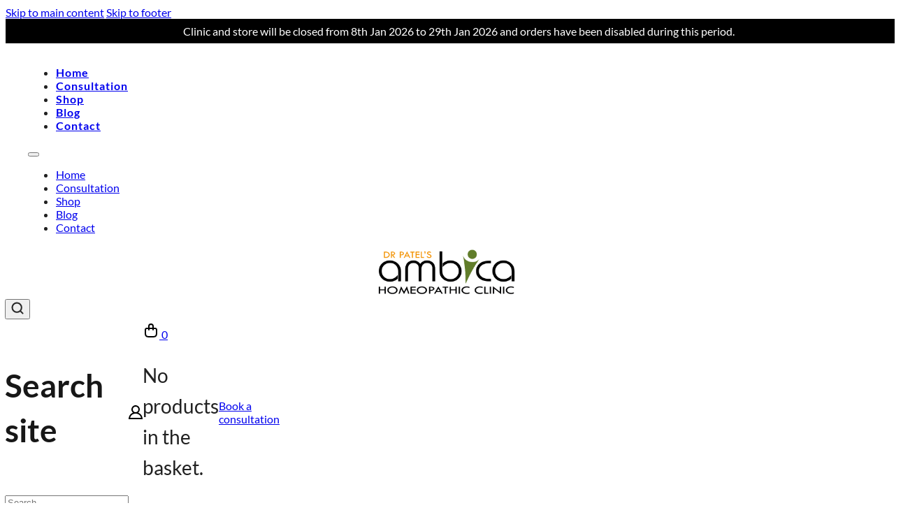

--- FILE ---
content_type: text/html; charset=UTF-8
request_url: https://ambicaclinic.com/shop/biochemic-tissue-salts/kali-sulphurica/
body_size: 27427
content:
<!DOCTYPE html>
<html lang="en-GB">
<head>
<meta charset="UTF-8">
<meta name="viewport" content="width=device-width, initial-scale=1">
<title>Kali sulphurica &#x2d; Ambica Homeopathic Clinic</title>
	<style>img:is([sizes="auto" i], [sizes^="auto," i]) { contain-intrinsic-size: 3000px 1500px }</style>
	
<!-- Google Tag Manager for WordPress by gtm4wp.com -->
<script data-cfasync="false" data-pagespeed-no-defer>
	var gtm4wp_datalayer_name = "dataLayer";
	var dataLayer = dataLayer || [];
	const gtm4wp_use_sku_instead = false;
	const gtm4wp_currency = 'GBP';
	const gtm4wp_product_per_impression = 10;
	const gtm4wp_clear_ecommerce = false;
	const gtm4wp_datalayer_max_timeout = 2000;
</script>
<!-- End Google Tag Manager for WordPress by gtm4wp.com -->
<!-- The SEO Framework by Sybre Waaijer -->
<link rel="canonical" href="https://ambicaclinic.com/shop/biochemic-tissue-salts/kali-sulphurica/" />
<meta name="description" content="Indication: As per your physicians recommendation. Dose: Adults &ndash; 4 tablets, 3 to 4 times a day Children &ndash; 2 tablets, 3 to 4 times a day Quantity: 25g eqautes&#8230;" />
<meta property="og:type" content="product" />
<meta property="og:locale" content="en_GB" />
<meta property="og:site_name" content="Ambica Homeopathic Clinic" />
<meta property="og:title" content="Kali sulphurica &#x2d; Ambica Homeopathic Clinic" />
<meta property="og:description" content="Indication: As per your physicians recommendation. Dose: Adults &ndash; 4 tablets, 3 to 4 times a day Children &ndash; 2 tablets, 3 to 4 times a day Quantity: 25g eqautes to approximately 180 pills Caution: Store&#8230;" />
<meta property="og:url" content="https://ambicaclinic.com/shop/biochemic-tissue-salts/kali-sulphurica/" />
<meta property="og:image" content="https://ambicaclinic.com/wp-content/uploads/2025/02/Biochemic-Tissue-Salts-no-potency.webp" />
<meta property="og:image:width" content="800" />
<meta property="og:image:height" content="800" />
<meta property="article:published_time" content="2022-06-20T11:27:52+00:00" />
<meta property="article:modified_time" content="2025-03-30T17:13:28+00:00" />
<meta name="twitter:card" content="summary_large_image" />
<meta name="twitter:site" content="@ambicaclinic" />
<meta name="twitter:title" content="Kali sulphurica &#x2d; Ambica Homeopathic Clinic" />
<meta name="twitter:description" content="Indication: As per your physicians recommendation. Dose: Adults &ndash; 4 tablets, 3 to 4 times a day Children &ndash; 2 tablets, 3 to 4 times a day Quantity: 25g eqautes to approximately 180 pills Caution: Store&#8230;" />
<meta name="twitter:image" content="https://ambicaclinic.com/wp-content/uploads/2025/02/Biochemic-Tissue-Salts-no-potency.webp" />
<meta name="google-site-verification" content="qDNvPK5BgSqq1H94G3rx8cFtrw3lAtkZa7RndFT-2gs" />
<script type="application/ld+json">{"@context":"https://schema.org","@graph":[{"@type":"WebSite","@id":"https://ambicaclinic.com/#/schema/WebSite","url":"https://ambicaclinic.com/","name":"Ambica Homeopathic Clinic","description":"Cure for illness &#8211; Care for wellness","inLanguage":"en-GB","potentialAction":{"@type":"SearchAction","target":{"@type":"EntryPoint","urlTemplate":"https://ambicaclinic.com/search/{search_term_string}/"},"query-input":"required name=search_term_string"},"publisher":{"@type":"Organization","@id":"https://ambicaclinic.com/#/schema/Organization","name":"Ambica Homeopathic Clinic","url":"https://ambicaclinic.com/","logo":{"@type":"ImageObject","url":"https://ambicaclinic.com/wp-content/uploads/2017/09/Asset-1.png","contentUrl":"https://ambicaclinic.com/wp-content/uploads/2017/09/Asset-1.png","width":200,"height":200,"contentSize":"1449"}}},{"@type":"WebPage","@id":"https://ambicaclinic.com/shop/biochemic-tissue-salts/kali-sulphurica/","url":"https://ambicaclinic.com/shop/biochemic-tissue-salts/kali-sulphurica/","name":"Kali sulphurica &#x2d; Ambica Homeopathic Clinic","description":"Indication: As per your physicians recommendation. Dose: Adults &ndash; 4 tablets, 3 to 4 times a day Children &ndash; 2 tablets, 3 to 4 times a day Quantity: 25g eqautes&#8230;","inLanguage":"en-GB","isPartOf":{"@id":"https://ambicaclinic.com/#/schema/WebSite"},"breadcrumb":{"@type":"BreadcrumbList","@id":"https://ambicaclinic.com/#/schema/BreadcrumbList","itemListElement":[{"@type":"ListItem","position":1,"item":"https://ambicaclinic.com/","name":"Ambica Homeopathic Clinic"},{"@type":"ListItem","position":2,"item":"https://ambicaclinic.com/shop/","name":"Shop"},{"@type":"ListItem","position":3,"name":"Kali sulphurica"}]},"potentialAction":{"@type":"ReadAction","target":"https://ambicaclinic.com/shop/biochemic-tissue-salts/kali-sulphurica/"},"datePublished":"2022-06-20T11:27:52+00:00","dateModified":"2025-03-30T17:13:28+00:00"}]}</script>
<!-- / The SEO Framework by Sybre Waaijer | 4.91ms meta | 1.88ms boot -->

<link rel="alternate" type="application/rss+xml" title="Ambica Homeopathic Clinic &raquo; Feed" href="https://ambicaclinic.com/feed/" />
<link rel="alternate" type="application/rss+xml" title="Ambica Homeopathic Clinic &raquo; Comments Feed" href="https://ambicaclinic.com/comments/feed/" />
<link id="ma-customfonts" href="//ambicaclinic.com/wp-content/uploads/fonts/ma-customfonts.css?ver=af5c864c" rel="stylesheet" type="text/css"/><style id='classic-theme-styles-inline-css'>
/*! This file is auto-generated */
.wp-block-button__link{color:#fff;background-color:#32373c;border-radius:9999px;box-shadow:none;text-decoration:none;padding:calc(.667em + 2px) calc(1.333em + 2px);font-size:1.125em}.wp-block-file__button{background:#32373c;color:#fff;text-decoration:none}
</style>
<link rel='stylesheet' id='easy_store_vacation-css' href='https://ambicaclinic.com/wp-content/plugins/easy-store-vacation/public/css/easy_store_vacation-public.css?ver=1.1.6' media='all' />
<style id='woocommerce-inline-inline-css'>
.woocommerce form .form-row .required { visibility: visible; }
</style>
<link rel='stylesheet' id='bricks-frontend-css' href='https://ambicaclinic.com/wp-content/themes/bricks/assets/css/frontend-layer.min.css?ver=1763161442' media='all' />
<link rel='stylesheet' id='bricks-child-css' href='https://ambicaclinic.com/wp-content/themes/bricks-child/style.css?ver=1757472215' media='all' />
<link rel='stylesheet' id='bricks-woocommerce-css' href='https://ambicaclinic.com/wp-content/themes/bricks/assets/css/integrations/woocommerce-layer.min.css?ver=1763161442' media='all' />
<link rel='stylesheet' id='bricks-animate-css' href='https://ambicaclinic.com/wp-content/themes/bricks/assets/css/libs/animate-layer.min.css?ver=1763161442' media='all' />
<style id='bricks-frontend-inline-inline-css'>
:root {}:where(:root) .bricks-color-primary {color: var(--bricks-color-wckivx)}:where(:root) .bricks-background-primary {background-color: var(--bricks-color-wckivx)}:where(:root) .bricks-color-light {color: var(--bricks-color-dmfbqe)}:where(:root) .bricks-background-light {background-color: var(--bricks-color-dmfbqe)}:where(:root) .bricks-color-dark {color: var(--bricks-color-qyepwo)}:where(:root) .bricks-background-dark {background-color: var(--bricks-color-qyepwo)}:where(:root) .bricks-color-info {color: var(--bricks-color-pnyiqv)}:where(:root) .bricks-background-info {background-color: var(--bricks-color-pnyiqv)}:where(:root) .bricks-color-success {color: var(--bricks-color-awngbm)}:where(:root) .bricks-background-success {background-color: var(--bricks-color-awngbm)}:where(:root) .bricks-color-warning {color: var(--bricks-color-gyuuli)}:where(:root) .bricks-background-warning {background-color: var(--bricks-color-gyuuli)}:where(:root) .bricks-color-danger {color: var(--bricks-color-qlkqsq)}:where(:root) .bricks-background-danger {background-color: var(--bricks-color-qlkqsq)}:where(:root) * {border-color: var(--bricks-color-wygzcp)}:where(:root) .bricks-color-muted {color: var(--bricks-color-reswyp)}:where(:root) .bricks-background-muted {background-color: var(--bricks-color-reswyp)} :where(.brxe-accordion .accordion-content-wrapper) a, :where(.brxe-icon-box .content) a, :where(.brxe-list) a, :where(.brxe-post-content):not([data-source="bricks"]) a, :where(.brxe-posts .dynamic p) a, :where(.brxe-shortcode) a, :where(.brxe-tabs .tab-content) a, :where(.brxe-team-members) .description a, :where(.brxe-testimonials) .testimonial-content-wrapper a, :where(.brxe-text) a, :where(a.brxe-text), :where(.brxe-text-basic) a, :where(a.brxe-text-basic), :where(.brxe-post-comments) .comment-content a, .brxe-product-content a, .brxe-product-short-description a, .brxe-product-tabs .woocommerce-Tabs-panel a {color: var(--bricks-color-wckivx)}.woocommerce-notices-wrapper .woocommerce-error, .woocommerce-NoticeGroup .woocommerce-error {background-color: var(--bricks-color-wufbea); color: var(--bricks-color-pnqcvr); border-width: 1px; border-color: var(--bricks-color-oemlml)}.woocommerce-notices-wrapper .woocommerce-message, .woocommerce-NoticeGroup .woocommerce-message {background-color: var(--bricks-color-tvrhjt); border-width: 1px; border-color: var(--bricks-color-zwrkmq); color: var(--bricks-color-uwddkr)}.woocommerce-notices-wrapper .woocommerce-info, .woocommerce-NoticeGroup .woocommerce-info, .woocommerce-info {background-color: var(--bricks-color-mtfbbp); border-width: 1px; border-color: var(--bricks-color-ffassf); color: var(--bricks-color-ddycbk)} body {font-family: "Lato"; color: var(--bricks-color-uyxvxt)} h1, h2, h3, h4, h5, h6 {color: var(--bricks-color-pttsij); font-family: "Lato"} .bricks-type-hero {font-family: "Playfair Display"; font-weight: 700} .bricks-button {border-radius: 3px}:root {--bricks-color-mtfbbp: #f8eecd;--bricks-color-idjtmj: #f1dc96;--bricks-color-ffassf: #e9c560;--bricks-color-gpsqzk: #e4b03b;--bricks-color-gyuuli: #dd962c;--bricks-color-kpwjji: #c2701d;--bricks-color-ddycbk: #a2511b;--bricks-color-oduhgs: #84401c;--bricks-color-orfkbd: #6d361a;--bricks-color-tvrhjt: #e2f1d6;--bricks-color-njxeqt: #c8e5b1;--bricks-color-zwrkmq: #a5d383;--bricks-color-glrcqo: #84bf5c;--bricks-color-awngbm: #66a33e;--bricks-color-uwddkr: #4d822e;--bricks-color-naahxu: #3d6427;--bricks-color-pgyycm: #345024;--bricks-color-zattzt: #2e4522;--bricks-color-cosyak: #dbecf2;--bricks-color-zbegxb: #bcdae5;--bricks-color-fgfjmr: #8dbfd3;--bricks-color-eettdw: #589cb8;--bricks-color-pnyiqv: #3e83a3;--bricks-color-rinnhm: #356885;--bricks-color-kpqgch: #30566e;--bricks-color-smzzlq: #2e495c;--bricks-color-jrvllw: #2a3f4f;--bricks-color-dmfbqe: #f1f1d6;--bricks-color-twgbae: #e4e5b1;--bricks-color-reswyp: #d0d383;--bricks-color-lxyfzf: #bbbf5c;--bricks-color-wckivx: #9ea43e;--bricks-color-hyjhqd: #8b9334;--bricks-color-otyxmd: #5e6427;--bricks-color-memvwt: #4b5024;--bricks-color-qyepwo: #414522;--bricks-color-qynndb: #6d7700;--bricks-color-zxwmuo: #000000;--bricks-color-smtqwq: #f1f1d6;--bricks-color-zhbfsl: rgba(255, 255, 255, 0.42);--bricks-color-buwjjc: rgba(0, 0, 0, 0);--bricks-color-qrdbei: rgba(0, 0, 0, 0.15);--bricks-color-huzxsh: #f5f5f5;--bricks-color-xgvned: #ffffff;--bricks-color-wjhywp: #0d0d0d;--bricks-color-uyxvxt: #212121;--bricks-color-tvdsgy: #141414;--bricks-color-pttsij: #171717;--bricks-color-chfcue: #f6f6f6;--bricks-color-kbxxos: #e7e7e7;--bricks-color-uzgkxm: #d1d1d1;--bricks-color-wygzcp: #b0b0b0;--bricks-color-hakplm: #858585;--bricks-color-pkanov: #6d6d6d;--bricks-color-sctgfj: #5d5d5d;--bricks-color-ioacde: #4f4f4f;--bricks-color-mnwtxo: #454545;--bricks-color-ufcywk: #3d3d3d;--bricks-color-wufbea: #f9e9e7;--bricks-color-fxjetr: #f4d7d4;--bricks-color-oemlml: #ebbbb6;--bricks-color-xpqmdh: #de938b;--bricks-color-qlkqsq: #ce6f65;--bricks-color-mpagnc: #b8554a;--bricks-color-pnqcvr: #a3483e;--bricks-color-pplqvd: #803c34;--bricks-color-sggvbb: #6c3630;}#brxe-6ae933 {text-align: center}#brxe-509da1 {align-items: stretch; max-width: 1680px; width: auto}#brxe-f4a513 {background-color: #000000; color: #ffffff; padding-top: 0.5rem; padding-right: 1rem; padding-bottom: 0.5rem; padding-left: 1rem; width: 100%}@layer bricks {@media (max-width: 767px) {#brxe-c964b4 .bricks-nav-menu-wrapper { display: none; }#brxe-c964b4 .bricks-mobile-menu-toggle { display: block; }}}#brxe-c964b4 .bricks-nav-menu {flex-direction: row}#brxe-c964b4 .bricks-nav-menu > li > a {font-size: 16px; font-family: "Lato"; font-weight: 600; letter-spacing: 1px}#brxe-c964b4 .bricks-nav-menu > li > .brx-submenu-toggle > * {font-size: 16px; font-family: "Lato"; font-weight: 600; letter-spacing: 1px}.bricks-nav-menu>li { margin: 0px 20px 0px 0px;}@media (max-width: 767px) {#brxe-c964b4 .bricks-mobile-menu-toggle {width: 16px !important}#brxe-c964b4 .bricks-mobile-menu-toggle .bar-top {width: 16px !important}#brxe-c964b4 .bricks-mobile-menu-toggle .bar-center {width: 16px !important}#brxe-c964b4 .bricks-mobile-menu-toggle .bar-bottom {width: 16px !important}#brxe-c964b4 .bricks-mobile-menu > li > a {padding-left: 63px}#brxe-c964b4 .bricks-mobile-menu > li > .brx-submenu-toggle > * {padding-left: 63px}#brxe-c964b4.show-mobile-menu .bricks-mobile-menu-toggle {color: #ffffff !important}}#brxe-ce2548 svg {height: 20px; width: 20px}#brxe-ce2548 {display: none}#brxe-ce2548 > button { width: auto;}@media (max-width: 767px) {#brxe-ce2548 {display: block}}@media (max-width: 478px) {#brxe-ce2548 button {width: 16px}}#brxe-6fd55a {flex-direction: row; flex-grow: 1; max-width: 30%}@media (max-width: 767px) {#brxe-6fd55a {width: 30%; display: flex; flex-direction: row; justify-content: flex-start; align-items: center; column-gap: 15px; row-gap: 15px}}@media (max-width: 478px) {#brxe-6fd55a {width: 20%; align-items: center; flex-grow: 0}}@media (max-width: 991px) {#brxe-cefd7d .bricks-site-logo {width: 150px}}@media (max-width: 767px) {#brxe-cefd7d .bricks-site-logo {width: 150px}}@media (max-width: 478px) {#brxe-cefd7d .bricks-site-logo {width: 115px}}#brxe-213167 {flex-grow: 1; display: flex; justify-content: center}#brxe-syzgbv svg {height: 20px; width: 20px}#brxe-syzgbv > button { width: auto;}@media (max-width: 767px) {#brxe-syzgbv {display: none}}@media (max-width: 478px) {#brxe-syzgbv button {width: 16px}}#brxe-ab7808 {height: 20px; width: 20px; font-size: 20px; margin-bottom: 0; padding-bottom: 0}#brxe-ab7808 { line-height: 0;}@media (max-width: 478px) {#brxe-ab7808 {font-size: 16px}}#brxe-qzekcm{ line-height: 0;}#brxe-fcfe60 svg {height: 24px; width: 24px}#brxe-fcfe60 .mini-cart-link i {font-size: 18px}@media (max-width: 767px) {#brxe-643796 {display: none}}#brxe-acaa2f {display: flex; column-gap: 20px; flex-grow: 1; justify-content: flex-end; max-width: 30%; align-items: center}@media (max-width: 767px) {#brxe-acaa2f {width: 30%; column-gap: 15px}}@media (max-width: 478px) {#brxe-acaa2f {flex-grow: 0; width: 20%}}#brxe-66bc79 {flex-direction: row; align-self: stretch !important; width: 100%; align-items: center; max-width: 1680px}@media (max-width: 767px) {#brxe-66bc79 {justify-content: space-between}}#brxe-d446bb {padding-top: 1rem; padding-right: 2rem; padding-bottom: 1rem; padding-left: 2rem; align-items: center}#brxe-ad274c {max-width: 1680px}#brxe-030ddd {align-items: center; justify-content: center; max-width: 800px}#brxe-309fb3 {text-transform: uppercase; color: var(--bricks-color-qynndb)}@media (max-width: 991px) {#brxe-855d8d {flex-direction: row}#brxe-855d8d a {padding-top: 1px}}#brxe-f32122 {flex-direction: row; justify-content: space-between; align-items: center}#brxe-64550d {row-gap: 5px}#brxe-d503a9 table.variations label {color: var(--bricks-color-zxwmuo); font-size: 16px; font-weight: 600; text-align: left}#brxe-d503a9 .woocommerce-variation-price {font-size: 32px}#brxe-d503a9 .bricks-variation-swatches.bricks-swatch-label li.bricks-swatch-selected {border-width: 1px; border-color: var(--bricks-color-otyxmd); border-radius: 2px; background-color: var(--bricks-color-otyxmd); color: var(--bricks-color-chfcue)}#brxe-d503a9 .bricks-variation-swatches.bricks-swatch-label li {border-width: 1px; border-radius: 2px}#brxe-d503a9 .cart table.variations td {padding-top: 10px; padding-right: 0; padding-bottom: 10px; padding-left: 0}#brxe-d503a9 .cart table.variations th {padding-top: 10px; padding-right: 0; padding-bottom: 10px; padding-left: 0}#brxe-d503a9 .cart .variations tr:not(:has(.reset_variations)) {border: 0}#brxe-d503a9 .cart table.variations {margin-top: 0; margin-right: 0; margin-bottom: 0; margin-left: 0}#brxe-d503a9 {justify-content: flex-end; align-items: flex-end; flex-direction: column}#brxe-d503a9 .bricks-variation-swatches {flex-wrap: nowrap}table tr th:first-child,table tr td:first-child { width: 5%;  white-space: nowrap; }#brxe-76aaa9 {height: 20px; width: 20px}#brxe-76aaa9 :not([fill="none"]) {fill: var(--bricks-color-pkanov) !important}@media (max-width: 478px) {#brxe-76aaa9 {height: 24px; width: 24px}}#brxe-35cc13 {color: #6d6d6d}#brxe-792a7b {display: flex; column-gap: 1rem; padding-left: 1px}#brxe-836048 {height: 20px; width: 20px}#brxe-836048 :not([fill="none"]) {fill: var(--bricks-color-pkanov) !important}#brxe-1f34c8 {color: #6d6d6d}#brxe-d6c47c {display: flex; column-gap: 1rem; padding-left: 1px}#brxe-dc564c {height: 20px; width: 20px}#brxe-dc564c :not([fill="none"]) {fill: var(--bricks-color-pkanov) !important}#brxe-c5c88d {color: #6d6d6d}#brxe-eb3e7d {display: flex; column-gap: 1rem; padding-left: 1px}#brxe-067886 {row-gap: 0.5rem; flex-direction: column}#brxe-73dcea {padding-top: 2rem; padding-right: 2rem; padding-bottom: 2rem; padding-left: 2rem; row-gap: 20px; column-gap: 20px; max-width: 800px; align-self: stretch !important; width: 100%}@media (max-width: 767px) {#brxe-73dcea {padding-top: 0; padding-right: 0; padding-bottom: 0; padding-left: 0}}#brxe-cff9c5 {flex-direction: row; align-self: stretch !important; width: 100%; column-gap: 20px; max-width: 1680px; justify-content: space-between; align-items: center; row-gap: 20px}#brxe-9b2af8 {padding-top: 5rem; padding-right: 5rem; padding-bottom: 5rem; padding-left: 5rem; background-color: var(--bricks-color-huzxsh); row-gap: 20px; align-items: center}@media (max-width: 767px) {#brxe-9b2af8 {padding-right: 3rem; padding-left: 3rem}}#brxe-795134 {column-gap: 2rem; row-gap: 2rem}#brxe-c9ef63 {text-align: center; color: var(--bricks-color-xgvned)}#brxe-692170 {min-height: 500px; justify-content: center; color: #ffffff; align-items: center; padding-top: 5rem; padding-right: 5rem; padding-bottom: 5rem; padding-left: 5rem; border-radius: 20px; background-image: url(https://ambicaclinic.com/wp-content/uploads/2025/02/Leaves-background-image-1024x576.webp); background-size: cover}#brxe-d9c6be {flex-direction: row; justify-content: space-between; align-self: stretch !important; width: 100%; column-gap: 5rem; row-gap: 5rem; max-width: 1680px}@media (max-width: 767px) {#brxe-d9c6be {row-gap: 3rem}}#brxe-2d3c1f {padding-top: 5rem; padding-right: 5rem; padding-bottom: 5rem; padding-left: 5rem}@media (max-width: 767px) {#brxe-2d3c1f {padding-right: 3rem; padding-left: 3rem}}#brxe-3b6873 {text-align: left}#brxe-1654bb {text-align: left}.brxe-493565 .brxe-de0108.brxe-image:not(.tag), .brxe-493565 .brxe-de0108.brxe-image img {object-fit: contain}.brxe-493565 .brxe-de0108.brxe-image {padding-top: 10px; margin-right: -54px; margin-bottom: 20px; border-radius: 10px}.brxe-493565 .brxe-371bbe.brxe-svg {height: 32px; width: 32px}.brxe-493565 .brxe-a7a8e8.brxe-block {flex-direction: row; justify-content: space-between; padding-top: 5px; padding-right: 5px; padding-bottom: 5px; padding-left: 5px}#brxe-e66a0e .splide__slide {justify-content: flex-start; align-items: flex-start}#brxe-e66a0e .splide__arrow {font-size: 30px; min-height: 30px; min-width: 30px; width: 0px}#brxe-e66a0e .splide__arrow svg {height: 30px; width: 30px}#brxe-e66a0e {padding-top: 2rem; padding-bottom: 2rem; max-width: 1600px; min-height: 450px}#brxe-e66a0e .splide__arrow:disabled {opacity: 0}#brxe-e66a0e > .splide__track { overflow: visible;}#brxe-e66a0e > .splide__track > .splide__list > .splide__slide:not(.is-visible){ opacity: 1;}#brxe-e66a0e #brxe-e66a0e-track { padding-bottom: 5rem;}#brxe-e66a0e .splide__pagination { flex-wrap: nowrap;}#brxe-160535 {align-self: stretch !important; width: 100%; align-items: stretch; max-width: 1680px; overflow: hidden}#brxe-3dde03 {padding-top: 5rem; padding-right: 5rem; padding-bottom: 5rem; padding-left: 5rem; background-color: var(--bricks-color-chfcue); overflow: hidden}@media (max-width: 767px) {#brxe-3dde03 {padding-top: 5rem; padding-right: 3rem; padding-bottom: 5rem; padding-left: 3rem}}#brxe-46c331 {margin-bottom: 25px}#brxe-e5cf2d {color: rgba(255, 255, 255, 0.79); font-size: 14px}#brxe-e5cf2d a {color: rgba(255, 255, 255, 0.79); font-size: 14px; font-size: inherit}#brxe-f4c07e {width: 40%; padding-right: 100px; flex-shrink: 0; align-self: center !important}@media (max-width: 767px) {#brxe-f4c07e {width: 100%; order: 1; align-items: center; padding-right: 0}}@media (max-width: 478px) {#brxe-f4c07e {align-items: flex-start}}#brxe-674805 {color: #ffffff; font-size: 20px; margin-bottom: 10px}@media (max-width: 767px) {#brxe-674805 {font-size: 16px}}#brxe-d5ae06 .bricks-nav-menu {flex-direction: column}#brxe-d5ae06 .bricks-nav-menu > li {margin-left: 0}#brxe-d5ae06 .bricks-nav-menu > li:hover > a {color: #ffffff}#brxe-d5ae06 .bricks-nav-menu > li:hover > .brx-submenu-toggle > * {color: #ffffff}#brxe-d5ae06 {color: var(--bricks-color-chfcue)}#brxe-b07ed4 {width: 15%; padding-right: 25px; flex-shrink: 0}@media (max-width: 767px) {#brxe-b07ed4 {order: 2; width: 30%; margin-top: 25px}}@media (max-width: 478px) {#brxe-b07ed4 {width: 50%}}#brxe-56b27a {color: #ffffff; font-size: 20px; margin-bottom: 10px}@media (max-width: 767px) {#brxe-56b27a {font-size: 16px}}#brxe-c82d9c .bricks-nav-menu {flex-direction: column}#brxe-c82d9c .bricks-nav-menu > li {margin-left: 0}#brxe-c82d9c .bricks-nav-menu > li:hover > a {color: #ffffff}#brxe-c82d9c .bricks-nav-menu > li:hover > .brx-submenu-toggle > * {color: #ffffff}#brxe-c82d9c {color: var(--bricks-color-chfcue)}#brxe-2fd066 {width: 15%; padding-right: 25px; flex-shrink: 0}@media (max-width: 767px) {#brxe-2fd066 {order: 3; margin-top: 25px; width: 30%}}@media (max-width: 478px) {#brxe-2fd066 {width: 50%}}#brxe-384670 {margin-bottom: 10px; color: #ffffff; font-size: 20px}@media (max-width: 767px) {#brxe-384670 {font-size: 16px}}#brxe-29d2c9 {color: var(--bricks-color-chfcue)}#brxe-29d2c9 a {color: var(--bricks-color-chfcue); font-size: inherit}#brxe-a3b259 {width: 30%; flex-shrink: 0}@media (max-width: 767px) {#brxe-a3b259 {order: 4; width: 30%; margin-top: 25px}}@media (max-width: 478px) {#brxe-a3b259 {width: 100%}}#brxe-6b54f6 {flex-direction: row}@media (max-width: 767px) {#brxe-6b54f6 {justify-content: space-between}}#brxe-5ec77f {font-size: 12px; font-weight: 300; color: rgba(255, 255, 255, 0.79); font-family: "Poppins"}#brxe-a96233 li {margin-right: 25px}#brxe-a96233 li.has-link a, #brxe-a96233 li.no-link {color: #ffffff; line-height: 1}#brxe-a96233 .repeater-item:nth-child(1) svg {height: 20px; width: 20px; fill: #ffffff}#brxe-a96233 .repeater-item:nth-child(2) svg {height: 20px; width: 20px; fill: #ffffff}#brxe-a96233 .repeater-item:nth-child(2).has-link a {color: #ffffff}#brxe-a96233 .repeater-item:nth-child(2).no-link {color: #ffffff}#brxe-a96233 .repeater-item:nth-child(3) svg {height: 20px; width: 20px; fill: #ffffff}#brxe-6992b1 {margin-top: 60px; justify-content: space-between; flex-direction: row; column-gap: 20px; row-gap: 20px}@media (max-width: 767px) {#brxe-6992b1 {align-items: center}}#brxe-d166af {align-self: stretch !important; width: 100%; padding-top: 60px; padding-right: 20px; padding-bottom: 30px; padding-left: 20px; align-items: center; background-color: #212121} @supports (font-size: clamp(1rem, 1vw, 1rem)) { :root { --fs-h1: clamp(3.91rem, 2.38vw + 2.96rem, 6rem); --fs-h2: clamp(3.91rem, 2.38vw + 2.96rem, 6rem); --fs-h3: clamp(3.13rem, 1.56vw + 2.5rem, 4.5rem); --fs-h4: clamp(2.5rem, 1vw + 2.1rem, 3.38rem); --fs-h5: clamp(2rem, 0.61vw + 1.76rem, 2.53rem); --fs-h6: clamp(1.6rem, 0.34vw + 1.46rem, 1.9rem); --fs-p: clamp(1.6rem, 0.34vw + 1.46rem, 1.9rem); --fs-small: clamp(1.28rem, 0.17vw + 1.21rem, 1.43rem); --lh-h1: 1.2; --lh-h2: 1.2; --lh-h3: 1.3; --lh-h4: 1.4; --lh-h5: 1.4; --lh-h6: 1.5; --lh-p: 1.6; --lh-small: 1.5; --fw-h1: 700; --fw-h2: 700; --fw-h3: 600; --fw-h4: 600; --fw-h5: 500; --fw-h6: 500; --fw-p: 400; --fw-small: 400; } }  @supports not (font-size: clamp(1rem, 1vw, 1rem)) { :root { --fs-h1: 3.91rem; --fs-h2: 3.91rem; --fs-h3: 3.13rem; --fs-h4: 2.5rem; --fs-h5: 2rem; --fs-h6: 1.6rem; --fs-p: 1.6rem; --fs-small: 1.28rem; --lh-h1: 1.2; --lh-h2: 1.2; --lh-h3: 1.3; --lh-h4: 1.4; --lh-h5: 1.4; --lh-h6: 1.5; --lh-p: 1.6; --lh-small: 1.5; --fw-h1: 700; --fw-h2: 700; --fw-h3: 600; --fw-h4: 600; --fw-h5: 500; --fw-h6: 500; --fw-p: 400; --fw-small: 400; } @media screen and (min-width: 1280px) { :root { --fs-h1: 6rem; --fs-h2: 6rem; --fs-h3: 4.5rem; --fs-h4: 3.38rem; --fs-h5: 2.53rem; --fs-h6: 1.9rem; --fs-p: 1.9rem; --fs-small: 1.43rem; --lh-h1: 1.2; --lh-h2: 1.2; --lh-h3: 1.3; --lh-h4: 1.4; --lh-h5: 1.4; --lh-h6: 1.5; --lh-p: 1.6; --lh-small: 1.5; --fw-h1: 700; --fw-h2: 700; --fw-h3: 600; --fw-h4: 600; --fw-h5: 500; --fw-h6: 500; --fw-p: 400; --fw-small: 400; } } }  h1 { font-size: var(--fs-h1); font-weight: var(--fw-h1); line-height: var(--lh-h1); } h2 { font-size: var(--fs-h2); font-weight: var(--fw-h2); line-height: var(--lh-h2); } h3 { font-size: var(--fs-h3); font-weight: var(--fw-h3); line-height: var(--lh-h3); } h4 { font-size: var(--fs-h4); font-weight: var(--fw-h4); line-height: var(--lh-h4); } h5 { font-size: var(--fs-h5); font-weight: var(--fw-h5); line-height: var(--lh-h5); } h6 { font-size: var(--fs-h6); font-weight: var(--fw-h6); line-height: var(--lh-h6); } p { font-size: var(--fs-p); font-weight: var(--fw-p); line-height: var(--lh-p); } small { font-size: var(--fs-small); font-weight: var(--fw-small); line-height: var(--lh-small); }
</style>
<script src="https://ambicaclinic.com/wp-includes/js/jquery/jquery.min.js?ver=3.7.1" id="jquery-core-js"></script>
<script src="https://ambicaclinic.com/wp-includes/js/jquery/jquery-migrate.min.js?ver=3.4.1" id="jquery-migrate-js"></script>
<script defer src="https://ambicaclinic.com/wp-content/plugins/easy-store-vacation/public/js/easy_store_vacation-public.js?ver=1.1.6" id="easy_store_vacation-js"></script>
<script defer src="https://ambicaclinic.com/wp-content/plugins/woocommerce/assets/js/jquery-blockui/jquery.blockUI.min.js?ver=2.7.0-wc.10.4.3" id="wc-jquery-blockui-js" defer data-wp-strategy="defer"></script>
<script id="wc-add-to-cart-js-extra">
var wc_add_to_cart_params = {"ajax_url":"\/wp-admin\/admin-ajax.php","wc_ajax_url":"\/?wc-ajax=%%endpoint%%","i18n_view_cart":"View basket","cart_url":"https:\/\/ambicaclinic.com\/cart\/","is_cart":"","cart_redirect_after_add":"no"};
</script>
<script defer src="https://ambicaclinic.com/wp-content/plugins/woocommerce/assets/js/frontend/add-to-cart.min.js?ver=10.4.3" id="wc-add-to-cart-js" defer data-wp-strategy="defer"></script>
<script defer src="https://ambicaclinic.com/wp-content/plugins/woocommerce/assets/js/flexslider/jquery.flexslider.min.js?ver=2.7.2-wc.10.4.3" id="wc-flexslider-js" defer data-wp-strategy="defer"></script>
<script id="wc-single-product-js-extra">
var wc_single_product_params = {"i18n_required_rating_text":"Please select a rating","i18n_rating_options":["1 of 5 stars","2 of 5 stars","3 of 5 stars","4 of 5 stars","5 of 5 stars"],"i18n_product_gallery_trigger_text":"View full-screen image gallery","review_rating_required":"yes","flexslider":{"rtl":false,"animation":"slide","smoothHeight":true,"directionNav":false,"controlNav":"thumbnails","slideshow":false,"animationSpeed":500,"animationLoop":false,"allowOneSlide":false,"sync":".brx-product-gallery-thumbnail-slider"},"zoom_enabled":"","zoom_options":[],"photoswipe_enabled":"","photoswipe_options":{"shareEl":false,"closeOnScroll":false,"history":false,"hideAnimationDuration":0,"showAnimationDuration":0},"flexslider_enabled":"1"};
</script>
<script defer src="https://ambicaclinic.com/wp-content/plugins/woocommerce/assets/js/frontend/single-product.min.js?ver=10.4.3" id="wc-single-product-js" defer data-wp-strategy="defer"></script>
<script defer src="https://ambicaclinic.com/wp-content/plugins/woocommerce/assets/js/js-cookie/js.cookie.min.js?ver=2.1.4-wc.10.4.3" id="wc-js-cookie-js" defer data-wp-strategy="defer"></script>
<script id="woocommerce-js-extra">
var woocommerce_params = {"ajax_url":"\/wp-admin\/admin-ajax.php","wc_ajax_url":"\/?wc-ajax=%%endpoint%%","i18n_password_show":"Show password","i18n_password_hide":"Hide password"};
</script>
<script defer src="https://ambicaclinic.com/wp-content/plugins/woocommerce/assets/js/frontend/woocommerce.min.js?ver=10.4.3" id="woocommerce-js" defer data-wp-strategy="defer"></script>
<link rel="https://api.w.org/" href="https://ambicaclinic.com/wp-json/" /><link rel="alternate" title="JSON" type="application/json" href="https://ambicaclinic.com/wp-json/wp/v2/product/11721" /><link rel="EditURI" type="application/rsd+xml" title="RSD" href="https://ambicaclinic.com/xmlrpc.php?rsd" />
<link rel="alternate" title="oEmbed (JSON)" type="application/json+oembed" href="https://ambicaclinic.com/wp-json/oembed/1.0/embed?url=https%3A%2F%2Fambicaclinic.com%2Fshop%2Fbiochemic-tissue-salts%2Fkali-sulphurica%2F" />
<link rel="alternate" title="oEmbed (XML)" type="text/xml+oembed" href="https://ambicaclinic.com/wp-json/oembed/1.0/embed?url=https%3A%2F%2Fambicaclinic.com%2Fshop%2Fbiochemic-tissue-salts%2Fkali-sulphurica%2F&#038;format=xml" />

<!-- This website runs the Product Feed PRO for WooCommerce by AdTribes.io plugin - version woocommercesea_option_installed_version -->

<!-- Google Tag Manager for WordPress by gtm4wp.com -->
<!-- GTM Container placement set to automatic -->
<script data-cfasync="false" data-pagespeed-no-defer>
	var dataLayer_content = {"pagePostType":"product","pagePostType2":"single-product","pagePostAuthor":"Dr Anil Patel","productRatingCounts":[],"productAverageRating":0,"productReviewCount":0,"productType":"simple","productIsVariable":0};
	dataLayer.push( dataLayer_content );
</script>
<script data-cfasync="false" data-pagespeed-no-defer>
(function(w,d,s,l,i){w[l]=w[l]||[];w[l].push({'gtm.start':
new Date().getTime(),event:'gtm.js'});var f=d.getElementsByTagName(s)[0],
j=d.createElement(s),dl=l!='dataLayer'?'&l='+l:'';j.async=true;j.src=
'//www.googletagmanager.com/gtm.js?id='+i+dl;f.parentNode.insertBefore(j,f);
})(window,document,'script','dataLayer','GTM-K3NB3LQ7');
</script>
<!-- End Google Tag Manager for WordPress by gtm4wp.com -->	<noscript><style>.woocommerce-product-gallery{ opacity: 1 !important; }</style></noscript>
	<script
    src="https://tracking.shlok.xyz/api/script.js"
    data-site-id="1"
    defer
></script><link rel="icon" href="https://ambicaclinic.com/wp-content/uploads/2017/09/Asset-1-100x100.png" sizes="32x32" />
<link rel="icon" href="https://ambicaclinic.com/wp-content/uploads/2017/09/Asset-1.png" sizes="192x192" />
<link rel="apple-touch-icon" href="https://ambicaclinic.com/wp-content/uploads/2017/09/Asset-1.png" />
<meta name="msapplication-TileImage" content="https://ambicaclinic.com/wp-content/uploads/2017/09/Asset-1.png" />

<meta property="og:url" content="https://ambicaclinic.com/shop/biochemic-tissue-salts/kali-sulphurica/" />
<meta property="og:site_name" content="Ambica Homeopathic Clinic" />
<meta property="og:title" content="Kali sulphurica" />
<meta property="og:description" content="Indication: As per your physicians recommendation.

Dose:
Adults - 4 tablets, 3 to 4 times a day
Children - 2 tablets, 3 to 4 times a day

Quantity: 25g eqautes to approximately 180 pills

Caution: Store in a cool and dry place away from direct sunlight. Keep out of reach of children" />
<meta property="og:image" content="https://ambicaclinic.com/wp-content/uploads/2025/02/Biochemic-Tissue-Salts-no-potency.webp" />
<meta property="og:type" content="website" />
</head>

<body class="wp-singular product-template-default single single-product postid-11721 wp-theme-bricks wp-child-theme-bricks-child theme-bricks woocommerce woocommerce-page woocommerce-no-js brx-body bricks-is-frontend wp-embed-responsive">
<!-- GTM Container placement set to automatic -->
<!-- Google Tag Manager (noscript) -->
				<noscript><iframe src="https://www.googletagmanager.com/ns.html?id=GTM-K3NB3LQ7" height="0" width="0" style="display:none;visibility:hidden" aria-hidden="true"></iframe></noscript>
<!-- End Google Tag Manager (noscript) -->		<a class="skip-link" href="#brx-content">Skip to main content</a>

					<a class="skip-link" href="#brx-footer">Skip to footer</a>
			<header id="brx-header"><section id="brxe-f4a513" class="brxe-section bricks-lazy-hidden"><div id="brxe-509da1" class="brxe-container bricks-lazy-hidden"><div id="brxe-6ae933" class="brxe-text-basic">Clinic and store will be closed from 8th Jan 2026 to 29th Jan 2026 and orders have been disabled during this period.</div></div></section><section id="brxe-d446bb" class="brxe-section bricks-lazy-hidden"><div id="brxe-66bc79" class="brxe-container bricks-lazy-hidden"><div id="brxe-6fd55a" class="brxe-div bricks-lazy-hidden"><div id="brxe-c964b4" data-script-id="c964b4" class="brxe-nav-menu"><nav class="bricks-nav-menu-wrapper mobile_landscape"><ul id="menu-main-menu" class="bricks-nav-menu"><li id="menu-item-13278" class="menu-item menu-item-type-post_type menu-item-object-page menu-item-home menu-item-13278 bricks-menu-item"><a href="https://ambicaclinic.com/">Home</a></li>
<li id="menu-item-13280" class="menu-item menu-item-type-post_type menu-item-object-page menu-item-13280 bricks-menu-item"><a href="https://ambicaclinic.com/consultation/">Consultation</a></li>
<li id="menu-item-13282" class="menu-item menu-item-type-post_type menu-item-object-page current_page_parent menu-item-13282 bricks-menu-item"><a href="https://ambicaclinic.com/shop/">Shop</a></li>
<li id="menu-item-13279" class="menu-item menu-item-type-post_type menu-item-object-page menu-item-13279 bricks-menu-item"><a href="https://ambicaclinic.com/blog/">Blog</a></li>
<li id="menu-item-13281" class="menu-item menu-item-type-post_type menu-item-object-page menu-item-13281 bricks-menu-item"><a href="https://ambicaclinic.com/contact/">Contact</a></li>
</ul></nav>			<button class="bricks-mobile-menu-toggle" aria-haspopup="true" aria-label="Open mobile menu" aria-expanded="false">
				<span class="bar-top"></span>
				<span class="bar-center"></span>
				<span class="bar-bottom"></span>
			</button>
			<nav class="bricks-mobile-menu-wrapper left"><ul id="menu-main-menu-1" class="bricks-mobile-menu"><li class="menu-item menu-item-type-post_type menu-item-object-page menu-item-home menu-item-13278 bricks-menu-item"><a href="https://ambicaclinic.com/">Home</a></li>
<li class="menu-item menu-item-type-post_type menu-item-object-page menu-item-13280 bricks-menu-item"><a href="https://ambicaclinic.com/consultation/">Consultation</a></li>
<li class="menu-item menu-item-type-post_type menu-item-object-page current_page_parent menu-item-13282 bricks-menu-item"><a href="https://ambicaclinic.com/shop/">Shop</a></li>
<li class="menu-item menu-item-type-post_type menu-item-object-page menu-item-13279 bricks-menu-item"><a href="https://ambicaclinic.com/blog/">Blog</a></li>
<li class="menu-item menu-item-type-post_type menu-item-object-page menu-item-13281 bricks-menu-item"><a href="https://ambicaclinic.com/contact/">Contact</a></li>
</ul></nav><div class="bricks-mobile-menu-overlay"></div></div><div id="brxe-ce2548" class="brxe-search"><button aria-expanded="false" aria-label="Toggle search" class="toggle"><svg class="" xmlns="http://www.w3.org/2000/svg" width="64" height="64" fill="none" viewBox="0 0 24 24"><g clip-path="url(#a)"><path stroke="#292929" stroke-linecap="round" stroke-linejoin="round" stroke-width="2.5" d="m21 21-4.343-4.343m0 0A8 8 0 1 0 5.343 5.343a8 8 0 0 0 11.314 11.314Z"></path></g><defs><clipPath id="a"><path fill="#fff" d="M0 0h24v24H0z"></path></clipPath></defs></svg></button>			<div class="bricks-search-overlay">
				<div class="bricks-search-inner">
					<h4 class="title">Search site</h4>
<form role="search" method="get" class="bricks-search-form" action="https://ambicaclinic.com/">
			<label for="search-input-ce2548" class="screen-reader-text"><span>Search</span></label>
		<input type="search" placeholder="Search ..." value="" name="s" id="search-input-ce2548" />

	</form>
				</div>

				<button aria-label="Close search" class="close">×</button>			</div>
			</div></div><div id="brxe-213167" class="brxe-div bricks-lazy-hidden"><a id="brxe-cefd7d" class="brxe-logo" href="https://ambicaclinic.com"><img width="200" height="74" src="https://ambicaclinic.com/wp-content/uploads/2025/02/Ambica-Clinic-Logo-200w.webp" class="bricks-site-logo css-filter" alt="Ambica Homeopathic Clinic"  decoding="async" /></a></div><div id="brxe-acaa2f" class="brxe-div bricks-lazy-hidden"><div id="brxe-syzgbv" class="brxe-search"><button aria-expanded="false" aria-label="Toggle search" class="toggle"><svg class="" xmlns="http://www.w3.org/2000/svg" width="64" height="64" fill="none" viewBox="0 0 24 24"><g clip-path="url(#a)"><path stroke="#292929" stroke-linecap="round" stroke-linejoin="round" stroke-width="2.5" d="m21 21-4.343-4.343m0 0A8 8 0 1 0 5.343 5.343a8 8 0 0 0 11.314 11.314Z"></path></g><defs><clipPath id="a"><path fill="#fff" d="M0 0h24v24H0z"></path></clipPath></defs></svg></button>			<div class="bricks-search-overlay">
				<div class="bricks-search-inner">
					<h4 class="title">Search site</h4>
<form role="search" method="get" class="bricks-search-form" action="https://ambicaclinic.com/">
			<label for="search-input-syzgbv" class="screen-reader-text"><span>Search</span></label>
		<input type="search" placeholder="Search ..." value="" name="s" id="search-input-syzgbv" />

	</form>
				</div>

				<button aria-label="Close search" class="close">×</button>			</div>
			</div><div id="brxe-qzekcm" class="brxe-div bricks-lazy-hidden"><a href="https://ambicaclinic.com/my-account/" class="bricks-link-wrapper"><svg class="brxe-icon" id="brxe-ab7808" xmlns="http://www.w3.org/2000/svg" width="64" height="64" viewBox="0 0 20 20"><path fill="#000" fill-rule="evenodd" d="M10 12c3.785 0 6.958 2.214 7.784 6H2.216c.826-3.786 3.999-6 7.784-6M6 6c0-2.206 1.794-4 4-4s4 1.794 4 4-1.794 4-4 4-4-1.794-4-4m7.758 4.673A5.983 5.983 0 0 0 16 6a6 6 0 1 0-9.758 4.673C2.583 12.048 0 15.445 0 20h20c0-4.555-2.583-7.952-6.242-9.327"></path></svg></a></div><div id="brxe-fcfe60" data-script-id="fcfe60" class="brxe-woocommerce-mini-cart hide-empty-count">
		<a href="#" class="mini-cart-link toggle-button bricks-woo-toggle" aria-label="Toggle mini cart" data-open-on-add-to-cart="true" data-toggle-target=".cart-detail-fcfe60">
			<span class="cart-icon">
				<svg class="" xmlns="http://www.w3.org/2000/svg" width="64" height="64" fill="none" viewBox="0 0 24 24"><path stroke="#000" stroke-linecap="round" stroke-linejoin="round" stroke-width="2" d="M9 11V6c0-1.65685 1.3431-3 3-3s3 1.34315 3 3v4.9673M10.4 21h3.2c2.2402 0 3.3603 0 4.216-.436a4.00028 4.00028 0 0 0 1.748-1.748C20 17.9603 20 16.8402 20 14.6v-2.4c0-1.1201 0-1.6802-.218-2.108a1.9998 1.9998 0 0 0-.874-.87401C18.4802 9 17.9201 9 16.8 9H7.2c-1.1201 0-1.68016 0-2.10798.21799a1.99992 1.99992 0 0 0-.87403.87401C4 10.5198 4 11.0799 4 12.2v2.4c0 2.2402 0 3.3603.43597 4.216a4.00018 4.00018 0 0 0 1.74807 1.748C7.03968 21 8.15979 21 10.4 21Z"></path></svg>				<span class="cart-count">0</span>
			</span>

					</a>

				<div class="cart-detail cart-detail-fcfe60">
			<div class="widget_shopping_cart_content"></div>

					</div>
			</div><a id="brxe-643796" class="brxe-button bricks-button sm bricks-background-dark" href="https://ambicaclinic.com/consultation/">Book a consultation</a></div></div></section></header><main id="brx-content" class="product type-product post-11721 status-publish first instock product_cat-biochemic-tissue-salts product_tag-6x has-post-thumbnail shipping-taxable purchasable product-type-simple"><section id="brxe-9b2af8" class="brxe-section bricks-lazy-hidden"><div id="brxe-ad274c" class="brxe-block bricks-lazy-hidden"><div id="brxe-492595" class="brxe-woocommerce-breadcrumbs"><nav><span class="navigation"><a href="https://ambicaclinic.com">Home</a><span class="separator">/</span><a href="https://ambicaclinic.com/shop/">Shop</a><span class="separator">/</span><a href="https://ambicaclinic.com/product-category/biochemic-tissue-salts/">Biochemic Tissue Salts</a><span class="separator">/</span>Kali sulphurica</span></nav></div></div><div id="brxe-cff9c5" class="brxe-container bricks-lazy-hidden"><div id="brxe-030ddd" class="brxe-block bricks-lazy-hidden"><div id="brxe-ymiwim" data-script-id="ymiwim" class="brxe-product-gallery" data-pos="bottom"><div class="woocommerce-product-gallery woocommerce-product-gallery--with-images woocommerce-product-gallery--columns-4 images" data-columns="4" style="opacity: 0; transition: opacity .25s ease-in-out;">
	<div class="woocommerce-product-gallery__wrapper">
		<div data-thumb="https://ambicaclinic.com/wp-content/uploads/2025/02/Biochemic-Tissue-Salts-no-potency-100x100.webp" data-thumb-alt="Kali sulphurica" data-thumb-srcset="https://ambicaclinic.com/wp-content/uploads/2025/02/Biochemic-Tissue-Salts-no-potency-100x100.webp 100w, https://ambicaclinic.com/wp-content/uploads/2025/02/Biochemic-Tissue-Salts-no-potency-300x300.webp 300w, https://ambicaclinic.com/wp-content/uploads/2025/02/Biochemic-Tissue-Salts-no-potency-150x150.webp 150w, https://ambicaclinic.com/wp-content/uploads/2025/02/Biochemic-Tissue-Salts-no-potency-768x768.webp 768w, https://ambicaclinic.com/wp-content/uploads/2025/02/Biochemic-Tissue-Salts-no-potency-500x500.webp 500w, https://ambicaclinic.com/wp-content/uploads/2025/02/Biochemic-Tissue-Salts-no-potency-50x50.webp 50w, https://ambicaclinic.com/wp-content/uploads/2025/02/Biochemic-Tissue-Salts-no-potency.webp 800w"  data-thumb-sizes="(max-width: 100px) 100vw, 100px" class="woocommerce-product-gallery__image"><a href="https://ambicaclinic.com/wp-content/uploads/2025/02/Biochemic-Tissue-Salts-no-potency.webp"><img width="800" height="800" src="https://ambicaclinic.com/wp-content/uploads/2025/02/Biochemic-Tissue-Salts-no-potency.webp" class="wp-post-image" alt="Kali sulphurica" data-caption="" data-src="https://ambicaclinic.com/wp-content/uploads/2025/02/Biochemic-Tissue-Salts-no-potency.webp" data-large_image="https://ambicaclinic.com/wp-content/uploads/2025/02/Biochemic-Tissue-Salts-no-potency.webp" data-large_image_width="800" data-large_image_height="800" decoding="async" fetchpriority="high" srcset="https://ambicaclinic.com/wp-content/uploads/2025/02/Biochemic-Tissue-Salts-no-potency.webp 800w, https://ambicaclinic.com/wp-content/uploads/2025/02/Biochemic-Tissue-Salts-no-potency-300x300.webp 300w, https://ambicaclinic.com/wp-content/uploads/2025/02/Biochemic-Tissue-Salts-no-potency-150x150.webp 150w, https://ambicaclinic.com/wp-content/uploads/2025/02/Biochemic-Tissue-Salts-no-potency-768x768.webp 768w, https://ambicaclinic.com/wp-content/uploads/2025/02/Biochemic-Tissue-Salts-no-potency-500x500.webp 500w, https://ambicaclinic.com/wp-content/uploads/2025/02/Biochemic-Tissue-Salts-no-potency-100x100.webp 100w, https://ambicaclinic.com/wp-content/uploads/2025/02/Biochemic-Tissue-Salts-no-potency-50x50.webp 50w" sizes="(max-width: 800px) 100vw, 800px" /></a></div>	</div>
</div>
</div></div><div id="brxe-73dcea" class="brxe-block bricks-lazy-hidden"><div id="brxe-64550d" class="brxe-block bricks-lazy-hidden"><div id="brxe-f32122" class="brxe-block bricks-lazy-hidden"><div id="brxe-309fb3" class="brxe-text-basic"><a href="https://ambicaclinic.com/product-category/biochemic-tissue-salts/">Biochemic Tissue Salts</a></div><ul id="brxe-855d8d" class="brxe-post-sharing"><li title="Share on Facebook" ><a class="facebook" href="https://www.facebook.com/sharer.php?u=https%3A%2F%2Fambicaclinic.com%2Fshop%2Fbiochemic-tissue-salts%2Fkali-sulphurica%2F&#038;picture=https%3A%2F%2Fambicaclinic.com%2Fwp-content%2Fuploads%2F2025%2F02%2FBiochemic-Tissue-Salts-no-potency.webp&#038;title=Kali%20sulphurica" rel="nofollow" aria-label="Facebook" target="_blank"><svg version="1.1" viewBox="0 0 512 512" fill="#000" xmlns="http://www.w3.org/2000/svg" xmlns:xlink="http://www.w3.org/1999/xlink"><path d="M455.27,32h-398.54l-1.01757e-06,4.11262e-10c-13.6557,0.00551914 -24.7245,11.0743 -24.73,24.73v398.54l-5.44608e-07,-0.00145325c0.00471643,13.6557 11.0728,24.7251 24.7285,24.7315h199.271v-176h-53.55v-64h53.55v-51c0,-57.86 40.13,-89.36 91.82,-89.36c24.73,0 51.33,1.86 57.51,2.68v60.43h-41.18c-28.12,0 -33.48,13.3 -33.48,32.9v44.35h67l-8.75,64h-58.25v176h124.6l-1.14527e-06,4.62819e-10c13.6557,-0.00551794 24.7245,-11.0743 24.73,-24.73v-398.54l5.45583e-07,0.00145607c-0.00471487,-13.6557 -11.0728,-24.7251 -24.7285,-24.7315Z"></path></svg></a></li><li title="Share on X" ><a class="twitter" href="https://x.com/share?text=Kali%20sulphurica&#038;url=https%3A%2F%2Fambicaclinic.com%2Fshop%2Fbiochemic-tissue-salts%2Fkali-sulphurica%2F" rel="nofollow" aria-label="X" target="_blank"><svg version="1.1" viewBox="0 0 512 512" fill="#000" xmlns="http://www.w3.org/2000/svg"><path d="M389.2 48h70.6L305.6 224.2 487 464H345L233.7 318.6 106.5 464H35.8L200.7 275.5 26.8 48H172.4L272.9 180.9 389.2 48zM364.4 421.8h39.1L151.1 88h-42L364.4 421.8z"/></svg></a></li><li title="Share on WhatsApp" ><a class="whatsapp" href="https://api.whatsapp.com/send?text=*Kali%20sulphurica*+https%3A%2F%2Fambicaclinic.com%2Fshop%2Fbiochemic-tissue-salts%2Fkali-sulphurica%2F" rel="nofollow" aria-label="WhatsApp" target="_blank"><svg version="1.1" viewBox="0 0 512 512" fill="#000" xmlns="http://www.w3.org/2000/svg" xmlns:xlink="http://www.w3.org/1999/xlink"><path d="M260.062,32c-121.457,0 -219.928,97.701 -219.928,218.232c-1.42109e-14,41.23 11.532,79.79 31.559,112.687l-39.693,117.081l121.764,-38.682c31.508,17.285 67.745,27.146 106.298,27.146c121.473,0 219.938,-97.715 219.938,-218.232c0,-120.531 -98.465,-218.232 -219.938,-218.232Zm109.362,301.11c-5.174,12.827 -28.574,24.533 -38.899,25.072c-10.314,0.547 -10.608,7.994 -66.84,-16.434c-56.225,-24.434 -90.052,-83.844 -92.719,-87.67c-2.669,-3.812 -21.78,-31.047 -20.749,-58.455c1.038,-27.413 16.047,-40.346 21.404,-45.725c5.351,-5.387 11.486,-6.352 15.232,-6.413c4.428,-0.072 7.296,-0.132 10.573,-0.011c3.274,0.124 8.192,-0.685 12.45,10.639c4.256,11.323 14.443,39.153 15.746,41.989c1.302,2.839 2.108,6.126 0.102,9.771c-2.012,3.653 -3.042,5.935 -5.961,9.083c-2.935,3.148 -6.174,7.042 -8.792,9.449c-2.92,2.665 -5.97,5.572 -2.9,11.269c3.068,5.693 13.653,24.356 29.779,39.736c20.725,19.771 38.598,26.329 44.098,29.317c5.515,3.004 8.806,2.67 12.226,-0.929c3.404,-3.599 14.639,-15.746 18.596,-21.169c3.955,-5.438 7.661,-4.373 12.742,-2.329c5.078,2.052 32.157,16.556 37.673,19.551c5.51,2.989 9.193,4.529 10.51,6.9c1.317,2.38 0.901,13.531 -4.271,26.359Z"></path></svg></a></li><li title="Share via email" ><a class="email" href="/cdn-cgi/l/email-protection#[base64]" rel="nofollow" aria-label="Email" target="_blank"><svg version="1.1" viewBox="0 0 30 30" fill="#000" xmlns="http://www.w3.org/2000/svg" xmlns:xlink="http://www.w3.org/1999/xlink"><path d="M27.5,5h-25c-1.4,0 -2.5,1.1 -2.5,2.5v15c0,1.4 1.1,2.5 2.5,2.5h25c1.4,0 2.5,-1.1 2.5,-2.5v-15c0,-1.4 -1.1,-2.5 -2.5,-2.5Zm-16.7,10.9l-7,6c-0.1,0.1 -0.2,0.1 -0.3,0.1c-0.1,0 -0.3,-0.1 -0.4,-0.2c-0.2,-0.2 -0.2,-0.5 0.1,-0.7l7,-6c0.2,-0.2 0.5,-0.2 0.7,0.1c0.2,0.2 0.1,0.5 -0.1,0.7Zm3.9,0.1c-0.7,0 -1.5,-0.2 -2,-0.6l-9.5,-6.5c-0.2,-0.1 -0.3,-0.5 -0.1,-0.7c0.1,-0.2 0.4,-0.3 0.7,-0.1l9.5,6.5c0.8,0.6 2.1,0.6 2.9,0l10,-6.5c0.2,-0.2 0.5,-0.1 0.7,0.1c0.2,0.2 0.1,0.5 -0.1,0.7l-10,6.5c-0.6,0.4 -1.3,0.6 -2.1,0.6Zm12.2,5.8c-0.1,0.1 -0.2,0.2 -0.4,0.2c-0.1,0 -0.2,0 -0.3,-0.1l-7,-6c-0.2,-0.2 -0.2,-0.5 -0.1,-0.7c0.1,-0.2 0.5,-0.2 0.7,-0.1l7,6c0.2,0.2 0.3,0.5 0.1,0.7Z"></path></svg></a></li></ul></div><h1 id="brxe-f5ad03" class="brxe-product-title">Kali sulphurica</h1></div><div id="brxe-ab0cc1" class="brxe-product-short-description"><div class="woocommerce-product-details__short-description">
	<p>Indication: As per your physicians recommendation.</p>
<p>Dose:<br />
Adults &#8211; 4 tablets, 3 to 4 times a day<br />
Children &#8211; 2 tablets, 3 to 4 times a day</p>
<p>Quantity: 25g eqautes to approximately 180 pills</p>
<p>Caution: Store in a cool and dry place away from direct sunlight. Keep out of reach of children</p>
</div>
</div><div id="brxe-f109e0" class="brxe-product-price"><p class="price"><span class="woocommerce-Price-amount amount"><bdi><span class="woocommerce-Price-currencySymbol">&pound;</span>13.49</bdi></span></p>
</div><div id="brxe-d503a9" class="brxe-product-add-to-cart" data-bricks-ajax-add-to-cart="{&quot;addingHTML&quot;:&quot;&lt;span&gt;Adding&lt;\/span&gt;&quot;,&quot;addedHTML&quot;:&quot;&lt;span&gt;Added&lt;\/span&gt;&quot;,&quot;showNotice&quot;:&quot;no&quot;,&quot;scrollToNotice&quot;:&quot;no&quot;,&quot;resetTextAfter&quot;:3}">
	
	<form class="cart" action="https://ambicaclinic.com/shop/biochemic-tissue-salts/kali-sulphurica/" method="post" enctype='multipart/form-data'>
		
		<div class="quantity">
		<label class="screen-reader-text" for="quantity_69725fc090230">Kali sulphurica quantity</label>
	<input
		type="number"
				id="quantity_69725fc090230"
		class="input-text qty text"
		name="quantity"
		value="1"
		aria-label="Product quantity"
				min="1"
							step="1"
			placeholder=""
			inputmode="numeric"
			autocomplete="off"
			/>
	<span class="action minus"><svg xmlns="http://www.w3.org/2000/svg" width="24" height="24" viewBox="0 0 24 24" fill="none" stroke="currentColor" stroke-width="2"><line x1="6" y1="12" x2="18" y2="12"></line></svg></span><span class="action plus"><svg xmlns="http://www.w3.org/2000/svg" width="24" height="24" viewBox="0 0 24 24" fill="none" stroke="currentColor" stroke-width="2"><line x1="12" y1="6" x2="12" y2="18"></line><line x1="6" y1="12" x2="18" y2="12"></line></svg></span></div>

		<button type="submit" name="add-to-cart" value="11721" class="single_add_to_cart_button button alt"><span>Add to basket</span></button>

		<input type="hidden" name="gtm4wp_product_data" value="{&quot;internal_id&quot;:11721,&quot;item_id&quot;:11721,&quot;item_name&quot;:&quot;Kali sulphurica&quot;,&quot;sku&quot;:&quot;kali-sulphurica-biochemic-6x&quot;,&quot;price&quot;:13.49,&quot;stocklevel&quot;:null,&quot;stockstatus&quot;:&quot;instock&quot;,&quot;google_business_vertical&quot;:&quot;retail&quot;,&quot;item_category&quot;:&quot;Biochemic Tissue Salts&quot;,&quot;id&quot;:11721}" />
<wc-order-attribution-inputs></wc-order-attribution-inputs><div class="wc-stripe-clear"></div>
<div class="wc-stripe-product-checkout-container bottom">
    <ul class="wc_stripe_product_payment_methods" style="list-style: none">
		            <li class="payment_method_stripe_payment_request">
                <div class="payment-box">
					<input type="hidden" class="woocommerce_stripe_payment_request_gateway_data product-page" data-gateway="{&quot;items&quot;:[{&quot;label&quot;:&quot;Kali sulphurica&quot;,&quot;pending&quot;:true,&quot;amount&quot;:1349}],&quot;shipping_options&quot;:[],&quot;total&quot;:&quot;0.00&quot;,&quot;total_cents&quot;:0,&quot;currency&quot;:&quot;GBP&quot;,&quot;installments&quot;:{&quot;enabled&quot;:false},&quot;needs_shipping&quot;:true,&quot;product&quot;:{&quot;id&quot;:11721,&quot;price&quot;:13.49,&quot;price_cents&quot;:1349,&quot;variation&quot;:false,&quot;is_in_stock&quot;:true}}"/><div id="wc-stripe-payment-request-container">

</div>                </div>
            </li>
		    </ul>
</div>	</form>

	
</div><div id="brxe-067886" class="brxe-block bricks-lazy-hidden"><div id="brxe-792a7b" class="brxe-div bricks-lazy-hidden"><svg class="brxe-svg" id="brxe-76aaa9" version="1.1"  xmlns="http://www.w3.org/2000/svg" viewBox="0 0 512 512" xml:space="preserve" width="64" height="64" fill="#000">
  <g id="SVGRepo_iconCarrier">
    <style>
      .st0{fill:#000}
    </style>
    <path class="st0" d="M485.41 417.002 351.756 203.533c-12.166-19.439-18.611-41.904-18.611-64.826L333.316 0h-23.654l-.16 138.293v.414c0 27.359 7.708 54.166 22.222 77.363l133.653 213.48c3.896 6.222 5.861 13.293 5.861 20.384 0 6.412-1.604 12.826-4.821 18.642-6.773 12.21-19.651 19.79-33.601 19.79h-.213l-353.461-.382c-13.983-.01-26.85-7.623-33.602-19.854-3.196-5.817-4.778-12.188-4.778-18.579 0-7.113 1.965-14.205 5.893-20.436L180.765 215.9c14.609-23.208 22.359-50.048 22.391-77.481L203.304 0h-23.611l-.17 138.399c-.033 22.974-6.53 45.481-18.76 64.931L26.652 416.534c-6.338 10.065-9.534 21.531-9.522 33.018-.011 10.298 2.558 20.639 7.718 29.982 10.904 19.79 31.701 32.062 54.273 32.083l353.62.383.01-11.816V512l.85-.031v-.033c22.242-.276 42.668-12.422 53.486-31.902 5.191-9.374 7.782-19.758 7.782-30.099.001-11.445-3.174-22.879-9.459-32.933z"/>
    <path class="st0" d="M82.54 427.534c-3.897 6.22-4.119 14.077-.584 20.489 3.545 6.434 10.308 10.766 17.666 10.787h312.767c7.336 0 14.1-3.992 17.645-10.404 3.568-6.423 3.354-14.29-.542-20.502l-53.794-85.931c-93.778 33.209-140.289-29.494-219.309-31.829L82.54 427.534zM214.016 43.89h48.922v16.307h-48.922zM214.016 98.703h48.922v16.307h-48.922zM214.016 153.506h48.922v16.307h-48.922z"/>
  </g>
</svg><div id="brxe-35cc13" class="brxe-text-basic">Prepared by a qualified Homeopath with high quality ingredients</div></div><div id="brxe-d6c47c" class="brxe-div bricks-lazy-hidden"><svg class="brxe-svg" id="brxe-836048" xmlns="http://www.w3.org/2000/svg" width="64" height="64" viewBox="0 0 24 24">
  <path d="M20 4H4c-1.11 0-1.99.89-1.99 2L2 18c0 1.11.89 2 2 2h16c1.11 0 2-.89 2-2V6c0-1.11-.89-2-2-2zm0 14H4v-6h16v6zm0-10H4V6h16v2z"/>
</svg><div id="brxe-1f34c8" class="brxe-text-basic">100% Secure Payments</div></div><div id="brxe-eb3e7d" class="brxe-div bricks-lazy-hidden"><svg class="brxe-svg" id="brxe-dc564c" width="64" height="64" viewBox="0 0 24 24" xmlns="http://www.w3.org/2000/svg">
  <path d="M19.8 5.4A1 1 0 0 0 19 5h-4V4a2 2 0 0 0-2-2H3a2 2 0 0 0-2 2v13a1 1 0 0 0 1 1h1a4 4 0 0 0 8 0h2a4 4 0 0 0 8 0 2 2 0 0 0 2-2v-6a1 1 0 0 0-.2-.6ZM7 20a2 2 0 1 1 2-2 2 2 0 0 1-2 2Zm6-4h-2.556a3.965 3.965 0 0 0-6.888 0H3v-6h10Zm0-10v2H3V4h10Zm4 14a2 2 0 1 1 2-2 2 2 0 0 1-2 2Zm4-4h-.556A3.936 3.936 0 0 0 15 14.556V7h3.5l2.5 3.333Z"/>
</svg><div id="brxe-c5c88d" class="brxe-text-basic">Free delivery on all orders over £50</div></div></div><div id="brxe-bwwbmc" class="brxe-alert alert info"><div class="content"><p>Clinic and store will be closed from 8th Jan 2026 to 29th Jan 2026 and orders have been disabled during this period.</p>
</div></div></div></div></section><section id="brxe-2d3c1f" class="brxe-section bricks-lazy-hidden"><div id="brxe-d9c6be" class="brxe-container bricks-lazy-hidden"><div id="brxe-795134" class="brxe-block bricks-lazy-hidden"><h4 id="brxe-737c65" class="brxe-heading">Description</h4><div id="brxe-a6b3b5" class="brxe-text-basic"><p>Biochemic Tablets 6x (Tissue Salt).<br />
Manufactured by Dr Wilmer Schwabe</p>
</div></div><div id="brxe-692170" class="brxe-block bricks-lazy-hidden"><h4 id="brxe-c9ef63" class="brxe-heading">Want a personalised treatment plan tailoured to your needs?</h4><a id="brxe-c937cf" class="brxe-text-link" href="https://ambicaclinic.com/consultation/">Book a consultation now ></a></div></div></section><section id="brxe-3dde03" class="brxe-section bricks-lazy-hidden"><div id="brxe-160535" class="brxe-container bricks-lazy-hidden"><h3 id="brxe-3b6873" class="brxe-heading">Medications</h3><div id="brxe-1654bb" class="brxe-text-basic">Browse a variety of natural homeopathic remedies available for direct purchase.</div><div id="brxe-e66a0e" data-script-id="e66a0e" class="brxe-slider-nested bricks-lazy-hidden splide brx-auto-height" data-splide="{&quot;type&quot;:&quot;slide&quot;,&quot;direction&quot;:&quot;ltr&quot;,&quot;keyboard&quot;:&quot;global&quot;,&quot;height&quot;:&quot;auto&quot;,&quot;gap&quot;:&quot;20px&quot;,&quot;start&quot;:0,&quot;perPage&quot;:5,&quot;perMove&quot;:1,&quot;speed&quot;:400,&quot;interval&quot;:3000,&quot;autoHeight&quot;:true,&quot;autoplay&quot;:false,&quot;pauseOnHover&quot;:false,&quot;pauseOnFocus&quot;:false,&quot;arrows&quot;:false,&quot;pagination&quot;:true,&quot;mediaQuery&quot;:&quot;max&quot;,&quot;breakpoints&quot;:{&quot;1279&quot;:{&quot;type&quot;:&quot;slide&quot;,&quot;direction&quot;:&quot;ltr&quot;,&quot;gap&quot;:&quot;20px&quot;,&quot;perPage&quot;:&quot;5&quot;,&quot;autoHeight&quot;:true,&quot;pagination&quot;:true},&quot;991&quot;:{&quot;perPage&quot;:&quot;3&quot;},&quot;478&quot;:{&quot;perPage&quot;:&quot;1&quot;}}}"><div class="splide__track"><div class="splide__list"><div class="brxe-493565 brxe-block bricks-lazy-hidden" data-brx-loop-start="493565"><a class="brxe-de0108 brxe-image tag" href="https://ambicaclinic.com/shop/?_category%5B%5D=potency-pills"><img width="500" height="500" src="data:image/svg+xml,%3Csvg%20xmlns=&#039;http://www.w3.org/2000/svg&#039;%20viewBox=&#039;0%200%20500%20500&#039;%3E%3C/svg%3E" class="css-filter size-woocommerce_thumbnail bricks-lazy-hidden" alt="" decoding="async" data-src="https://ambicaclinic.com/wp-content/uploads/2025/02/7g-1-500x500.jpg" data-type="string" data-sizes="(max-width: 500px) 100vw, 500px" data-srcset="https://ambicaclinic.com/wp-content/uploads/2025/02/7g-1-500x500.jpg 500w, https://ambicaclinic.com/wp-content/uploads/2025/02/7g-1-300x300.jpg 300w, https://ambicaclinic.com/wp-content/uploads/2025/02/7g-1-150x150.jpg 150w, https://ambicaclinic.com/wp-content/uploads/2025/02/7g-1-768x768.jpg 768w, https://ambicaclinic.com/wp-content/uploads/2025/02/7g-1-100x100.jpg 100w, https://ambicaclinic.com/wp-content/uploads/2025/02/7g-1-50x50.jpg 50w, https://ambicaclinic.com/wp-content/uploads/2025/02/7g-1.jpg 800w" /></a><div class="brxe-a7a8e8 brxe-block bricks-lazy-hidden"><h6 class="brxe-abde33 brxe-heading"><a href="https://ambicaclinic.com/shop/?_category%5B%5D=potency-pills">Potency Pills</a></h6><a href="https://ambicaclinic.com/shop/?_category%5B%5D=potency-pills" class="bricks-link-wrapper"><svg class="brxe-371bbe brxe-svg" width="32" height="32" xmlns="http://www.w3.org/2000/svg" transform="rotate(-45)">
  <path d="M16 30C8.268 30 2 23.73 2 16S8.268 2 16 2s14 6.27 14 14-6.268 14-14 14Zm0-30C7.163 0 0 7.16 0 16s7.163 16 16 16 16-7.16 16-16S24.837 0 16 0Zm6.535 15.12-5.656-5.66c-.391-.39-1.024-.39-1.414 0-.391.4-.391 1.03 0 1.42L19.586 15H9c-.553 0-1 .45-1 1s.447 1 1 1h10.586l-4.121 4.12c-.391.39-.391 1.03 0 1.42.39.39 1.023.39 1.414 0l5.656-5.66c.24-.24.315-.57.26-.88.055-.31-.02-.64-.26-.88Z" fill="#4f4f4f" fill-rule="evenodd"/>
</svg></a></div></div><div class="brxe-493565 brxe-block bricks-lazy-hidden"><a class="brxe-de0108 brxe-image tag" href="https://ambicaclinic.com/shop/?_category%5B%5D=dr-reckeweg-drops"><img width="500" height="500" src="data:image/svg+xml,%3Csvg%20xmlns=&#039;http://www.w3.org/2000/svg&#039;%20viewBox=&#039;0%200%20500%20500&#039;%3E%3C/svg%3E" class="css-filter size-woocommerce_thumbnail bricks-lazy-hidden" alt="" decoding="async" data-src="https://ambicaclinic.com/wp-content/uploads/2025/02/Category-Dr-Reckwegg-800-1-500x500.webp" data-type="string" data-sizes="(max-width: 500px) 100vw, 500px" data-srcset="https://ambicaclinic.com/wp-content/uploads/2025/02/Category-Dr-Reckwegg-800-1-500x500.webp 500w, https://ambicaclinic.com/wp-content/uploads/2025/02/Category-Dr-Reckwegg-800-1-100x100.webp 100w, https://ambicaclinic.com/wp-content/uploads/2025/02/Category-Dr-Reckwegg-800-1-300x300.webp 300w, https://ambicaclinic.com/wp-content/uploads/2025/02/Category-Dr-Reckwegg-800-1-150x150.webp 150w, https://ambicaclinic.com/wp-content/uploads/2025/02/Category-Dr-Reckwegg-800-1-768x768.webp 768w, https://ambicaclinic.com/wp-content/uploads/2025/02/Category-Dr-Reckwegg-800-1-400x400.webp 400w, https://ambicaclinic.com/wp-content/uploads/2025/02/Category-Dr-Reckwegg-800-1.webp 800w" /></a><div class="brxe-a7a8e8 brxe-block bricks-lazy-hidden"><h6 class="brxe-abde33 brxe-heading"><a href="https://ambicaclinic.com/shop/?_category%5B%5D=dr-reckeweg-drops">Dr Reckeweg Drops</a></h6><a href="https://ambicaclinic.com/shop/?_category%5B%5D=dr-reckeweg-drops" class="bricks-link-wrapper"><svg class="brxe-371bbe brxe-svg" width="32" height="32" xmlns="http://www.w3.org/2000/svg" transform="rotate(-45)">
  <path d="M16 30C8.268 30 2 23.73 2 16S8.268 2 16 2s14 6.27 14 14-6.268 14-14 14Zm0-30C7.163 0 0 7.16 0 16s7.163 16 16 16 16-7.16 16-16S24.837 0 16 0Zm6.535 15.12-5.656-5.66c-.391-.39-1.024-.39-1.414 0-.391.4-.391 1.03 0 1.42L19.586 15H9c-.553 0-1 .45-1 1s.447 1 1 1h10.586l-4.121 4.12c-.391.39-.391 1.03 0 1.42.39.39 1.023.39 1.414 0l5.656-5.66c.24-.24.315-.57.26-.88.055-.31-.02-.64-.26-.88Z" fill="#4f4f4f" fill-rule="evenodd"/>
</svg></a></div></div><div class="brxe-493565 brxe-block bricks-lazy-hidden"><a class="brxe-de0108 brxe-image tag" href="https://ambicaclinic.com/shop/?_category%5B%5D=mother-tinctures"><img width="500" height="500" src="data:image/svg+xml,%3Csvg%20xmlns=&#039;http://www.w3.org/2000/svg&#039;%20viewBox=&#039;0%200%20500%20500&#039;%3E%3C/svg%3E" class="css-filter size-woocommerce_thumbnail bricks-lazy-hidden" alt="" decoding="async"  data-src="https://ambicaclinic.com/wp-content/uploads/2025/02/Category-Mother-Tincture-800-500x500.webp" data-type="string" data-sizes="(max-width: 500px) 100vw, 500px" data-srcset="https://ambicaclinic.com/wp-content/uploads/2025/02/Category-Mother-Tincture-800-500x500.webp 500w, https://ambicaclinic.com/wp-content/uploads/2025/02/Category-Mother-Tincture-800-100x100.webp 100w, https://ambicaclinic.com/wp-content/uploads/2025/02/Category-Mother-Tincture-800-300x300.webp 300w, https://ambicaclinic.com/wp-content/uploads/2025/02/Category-Mother-Tincture-800-150x150.webp 150w, https://ambicaclinic.com/wp-content/uploads/2025/02/Category-Mother-Tincture-800-768x768.webp 768w, https://ambicaclinic.com/wp-content/uploads/2025/02/Category-Mother-Tincture-800-400x400.webp 400w, https://ambicaclinic.com/wp-content/uploads/2025/02/Category-Mother-Tincture-800.webp 800w" /></a><div class="brxe-a7a8e8 brxe-block bricks-lazy-hidden"><h6 class="brxe-abde33 brxe-heading"><a href="https://ambicaclinic.com/shop/?_category%5B%5D=mother-tinctures">Mother Tinctures</a></h6><a href="https://ambicaclinic.com/shop/?_category%5B%5D=mother-tinctures" class="bricks-link-wrapper"><svg class="brxe-371bbe brxe-svg" width="32" height="32" xmlns="http://www.w3.org/2000/svg" transform="rotate(-45)">
  <path d="M16 30C8.268 30 2 23.73 2 16S8.268 2 16 2s14 6.27 14 14-6.268 14-14 14Zm0-30C7.163 0 0 7.16 0 16s7.163 16 16 16 16-7.16 16-16S24.837 0 16 0Zm6.535 15.12-5.656-5.66c-.391-.39-1.024-.39-1.414 0-.391.4-.391 1.03 0 1.42L19.586 15H9c-.553 0-1 .45-1 1s.447 1 1 1h10.586l-4.121 4.12c-.391.39-.391 1.03 0 1.42.39.39 1.023.39 1.414 0l5.656-5.66c.24-.24.315-.57.26-.88.055-.31-.02-.64-.26-.88Z" fill="#4f4f4f" fill-rule="evenodd"/>
</svg></a></div></div><div class="brxe-493565 brxe-block bricks-lazy-hidden"><a class="brxe-de0108 brxe-image tag" href="https://ambicaclinic.com/shop/?_category%5B%5D=biochemic-tissue-salts"><img width="500" height="500" src="data:image/svg+xml,%3Csvg%20xmlns=&#039;http://www.w3.org/2000/svg&#039;%20viewBox=&#039;0%200%20500%20500&#039;%3E%3C/svg%3E" class="css-filter size-woocommerce_thumbnail bricks-lazy-hidden" alt="" decoding="async"  data-src="https://ambicaclinic.com/wp-content/uploads/2025/02/Biochemic-Tissue-Salts-no-potency-500x500.webp" data-type="string" data-sizes="(max-width: 500px) 100vw, 500px" data-srcset="https://ambicaclinic.com/wp-content/uploads/2025/02/Biochemic-Tissue-Salts-no-potency-500x500.webp 500w, https://ambicaclinic.com/wp-content/uploads/2025/02/Biochemic-Tissue-Salts-no-potency-300x300.webp 300w, https://ambicaclinic.com/wp-content/uploads/2025/02/Biochemic-Tissue-Salts-no-potency-150x150.webp 150w, https://ambicaclinic.com/wp-content/uploads/2025/02/Biochemic-Tissue-Salts-no-potency-768x768.webp 768w, https://ambicaclinic.com/wp-content/uploads/2025/02/Biochemic-Tissue-Salts-no-potency-100x100.webp 100w, https://ambicaclinic.com/wp-content/uploads/2025/02/Biochemic-Tissue-Salts-no-potency-50x50.webp 50w, https://ambicaclinic.com/wp-content/uploads/2025/02/Biochemic-Tissue-Salts-no-potency.webp 800w" /></a><div class="brxe-a7a8e8 brxe-block bricks-lazy-hidden"><h6 class="brxe-abde33 brxe-heading"><a href="https://ambicaclinic.com/shop/?_category%5B%5D=biochemic-tissue-salts">Biochemic Tissue Salts</a></h6><a href="https://ambicaclinic.com/shop/?_category%5B%5D=biochemic-tissue-salts" class="bricks-link-wrapper"><svg class="brxe-371bbe brxe-svg" width="32" height="32" xmlns="http://www.w3.org/2000/svg" transform="rotate(-45)">
  <path d="M16 30C8.268 30 2 23.73 2 16S8.268 2 16 2s14 6.27 14 14-6.268 14-14 14Zm0-30C7.163 0 0 7.16 0 16s7.163 16 16 16 16-7.16 16-16S24.837 0 16 0Zm6.535 15.12-5.656-5.66c-.391-.39-1.024-.39-1.414 0-.391.4-.391 1.03 0 1.42L19.586 15H9c-.553 0-1 .45-1 1s.447 1 1 1h10.586l-4.121 4.12c-.391.39-.391 1.03 0 1.42.39.39 1.023.39 1.414 0l5.656-5.66c.24-.24.315-.57.26-.88.055-.31-.02-.64-.26-.88Z" fill="#4f4f4f" fill-rule="evenodd"/>
</svg></a></div></div><div class="brxe-493565 brxe-block bricks-lazy-hidden"><a class="brxe-de0108 brxe-image tag" href="https://ambicaclinic.com/shop/?_category%5B%5D=massage-oil"><img width="500" height="500" src="data:image/svg+xml,%3Csvg%20xmlns=&#039;http://www.w3.org/2000/svg&#039;%20viewBox=&#039;0%200%20500%20500&#039;%3E%3C/svg%3E" class="css-filter size-woocommerce_thumbnail bricks-lazy-hidden" alt="" decoding="async"  data-src="https://ambicaclinic.com/wp-content/uploads/2025/02/Category-Massage-Oil-800-500x500.webp" data-type="string" data-sizes="(max-width: 500px) 100vw, 500px" data-srcset="https://ambicaclinic.com/wp-content/uploads/2025/02/Category-Massage-Oil-800-500x500.webp 500w, https://ambicaclinic.com/wp-content/uploads/2025/02/Category-Massage-Oil-800-100x100.webp 100w, https://ambicaclinic.com/wp-content/uploads/2025/02/Category-Massage-Oil-800-300x300.webp 300w, https://ambicaclinic.com/wp-content/uploads/2025/02/Category-Massage-Oil-800-150x150.webp 150w, https://ambicaclinic.com/wp-content/uploads/2025/02/Category-Massage-Oil-800-768x768.webp 768w, https://ambicaclinic.com/wp-content/uploads/2025/02/Category-Massage-Oil-800-400x400.webp 400w, https://ambicaclinic.com/wp-content/uploads/2025/02/Category-Massage-Oil-800.webp 800w" /></a><div class="brxe-a7a8e8 brxe-block bricks-lazy-hidden"><h6 class="brxe-abde33 brxe-heading"><a href="https://ambicaclinic.com/shop/?_category%5B%5D=massage-oil">Massage Oil</a></h6><a href="https://ambicaclinic.com/shop/?_category%5B%5D=massage-oil" class="bricks-link-wrapper"><svg class="brxe-371bbe brxe-svg" width="32" height="32" xmlns="http://www.w3.org/2000/svg" transform="rotate(-45)">
  <path d="M16 30C8.268 30 2 23.73 2 16S8.268 2 16 2s14 6.27 14 14-6.268 14-14 14Zm0-30C7.163 0 0 7.16 0 16s7.163 16 16 16 16-7.16 16-16S24.837 0 16 0Zm6.535 15.12-5.656-5.66c-.391-.39-1.024-.39-1.414 0-.391.4-.391 1.03 0 1.42L19.586 15H9c-.553 0-1 .45-1 1s.447 1 1 1h10.586l-4.121 4.12c-.391.39-.391 1.03 0 1.42.39.39 1.023.39 1.414 0l5.656-5.66c.24-.24.315-.57.26-.88.055-.31-.02-.64-.26-.88Z" fill="#4f4f4f" fill-rule="evenodd"/>
</svg></a></div></div><div class="brxe-493565 brxe-block bricks-lazy-hidden"><a class="brxe-de0108 brxe-image tag" href="https://ambicaclinic.com/shop/?_category%5B%5D=hair-oil"><img width="500" height="500" src="data:image/svg+xml,%3Csvg%20xmlns=&#039;http://www.w3.org/2000/svg&#039;%20viewBox=&#039;0%200%20500%20500&#039;%3E%3C/svg%3E" class="css-filter size-woocommerce_thumbnail bricks-lazy-hidden" alt="" decoding="async"  data-src="https://ambicaclinic.com/wp-content/uploads/2025/02/Category-Hair-Oil-800p-500x500.webp" data-type="string" data-sizes="(max-width: 500px) 100vw, 500px" data-srcset="https://ambicaclinic.com/wp-content/uploads/2025/02/Category-Hair-Oil-800p-500x500.webp 500w, https://ambicaclinic.com/wp-content/uploads/2025/02/Category-Hair-Oil-800p-100x100.webp 100w, https://ambicaclinic.com/wp-content/uploads/2025/02/Category-Hair-Oil-800p-300x300.webp 300w, https://ambicaclinic.com/wp-content/uploads/2025/02/Category-Hair-Oil-800p-150x150.webp 150w, https://ambicaclinic.com/wp-content/uploads/2025/02/Category-Hair-Oil-800p-768x768.webp 768w, https://ambicaclinic.com/wp-content/uploads/2025/02/Category-Hair-Oil-800p-400x400.webp 400w, https://ambicaclinic.com/wp-content/uploads/2025/02/Category-Hair-Oil-800p.webp 800w" /></a><div class="brxe-a7a8e8 brxe-block bricks-lazy-hidden"><h6 class="brxe-abde33 brxe-heading"><a href="https://ambicaclinic.com/shop/?_category%5B%5D=hair-oil">Hair Oil</a></h6><a href="https://ambicaclinic.com/shop/?_category%5B%5D=hair-oil" class="bricks-link-wrapper"><svg class="brxe-371bbe brxe-svg" width="32" height="32" xmlns="http://www.w3.org/2000/svg" transform="rotate(-45)">
  <path d="M16 30C8.268 30 2 23.73 2 16S8.268 2 16 2s14 6.27 14 14-6.268 14-14 14Zm0-30C7.163 0 0 7.16 0 16s7.163 16 16 16 16-7.16 16-16S24.837 0 16 0Zm6.535 15.12-5.656-5.66c-.391-.39-1.024-.39-1.414 0-.391.4-.391 1.03 0 1.42L19.586 15H9c-.553 0-1 .45-1 1s.447 1 1 1h10.586l-4.121 4.12c-.391.39-.391 1.03 0 1.42.39.39 1.023.39 1.414 0l5.656-5.66c.24-.24.315-.57.26-.88.055-.31-.02-.64-.26-.88Z" fill="#4f4f4f" fill-rule="evenodd"/>
</svg></a></div></div><div class="brx-query-trail" data-query-element-id="493565" data-query-vars="{&quot;taxonomy&quot;:[&quot;product_cat&quot;],&quot;orderby&quot;:&quot;count&quot;,&quot;order&quot;:&quot;desc&quot;,&quot;number&quot;:&quot;10&quot;,&quot;paged&quot;:1,&quot;original_offset&quot;:0}" data-original-query-vars="[]" data-page="1" data-max-pages="1" data-start="1" data-end="6"></div></div></div></div></div></section></main><footer id="brx-footer"><div id="brxe-d166af" class="brxe-container bricks-lazy-hidden"><div id="brxe-6b54f6" class="brxe-container bricks-lazy-hidden"><div id="brxe-f4c07e" class="brxe-container bricks-lazy-hidden"><a id="brxe-46c331" class="brxe-logo" href="https://ambicaclinic.com/"><img width="200" height="74" src="https://ambicaclinic.com/wp-content/uploads/2025/02/Logo-white-text.webp" class="bricks-site-logo css-filter" alt="Ambica Homeopathic Clinic"  decoding="async" /></a></div><div id="brxe-b07ed4" class="brxe-container bricks-lazy-hidden"><h3 id="brxe-674805" class="brxe-heading">Information</h3><div id="brxe-d5ae06" data-script-id="d5ae06" class="brxe-nav-menu"><nav class="bricks-nav-menu-wrapper never"><ul id="menu-footer-information" class="bricks-nav-menu"><li id="menu-item-13284" class="menu-item menu-item-type-post_type menu-item-object-page menu-item-13284 bricks-menu-item"><a href="https://ambicaclinic.com/returns/">Returns Policy</a></li>
<li id="menu-item-13285" class="menu-item menu-item-type-post_type menu-item-object-page menu-item-13285 bricks-menu-item"><a href="https://ambicaclinic.com/terms-and-conditions/">Terms and Conditions</a></li>
<li id="menu-item-13283" class="menu-item menu-item-type-post_type menu-item-object-page menu-item-privacy-policy menu-item-13283 bricks-menu-item"><a href="https://ambicaclinic.com/privacy-policy/">Privacy Policy</a></li>
</ul></nav></div></div><div id="brxe-2fd066" class="brxe-container bricks-lazy-hidden"><h3 id="brxe-56b27a" class="brxe-heading">Quick Links</h3><div id="brxe-c82d9c" data-script-id="c82d9c" class="brxe-nav-menu"><nav class="bricks-nav-menu-wrapper never"><ul id="menu-footer-quick-links" class="bricks-nav-menu"><li id="menu-item-13287" class="menu-item menu-item-type-post_type menu-item-object-page menu-item-13287 bricks-menu-item"><a href="https://ambicaclinic.com/consultation/">Consultation</a></li>
<li id="menu-item-13289" class="menu-item menu-item-type-post_type menu-item-object-page current_page_parent menu-item-13289 bricks-menu-item"><a href="https://ambicaclinic.com/shop/">Shop</a></li>
<li id="menu-item-13286" class="menu-item menu-item-type-post_type menu-item-object-page menu-item-13286 bricks-menu-item"><a href="https://ambicaclinic.com/blog/">Blog</a></li>
<li id="menu-item-13288" class="menu-item menu-item-type-post_type menu-item-object-page menu-item-13288 bricks-menu-item"><a href="https://ambicaclinic.com/contact/">Contact</a></li>
</ul></nav></div></div><div id="brxe-a3b259" class="brxe-container bricks-lazy-hidden"><h3 id="brxe-384670" class="brxe-heading">Contact Us</h3><div id="brxe-29d2c9" class="brxe-text"><p>Email: <a href="/cdn-cgi/l/email-protection#6e070008012e0f030c070d0f0d020700070d400d0103"><span class="__cf_email__" data-cfemail="f69f989099b6979b949f9597959a9f989f95d895999b">[email&#160;protected]</span></a><br />Phone: <a href="tel:07950114842">07950114842</a></p>
<p>Feel free to speak to us in English, Hindi or Gujarati.</p>
</div></div></div><div id="brxe-6992b1" class="brxe-container bricks-lazy-hidden"><h3 id="brxe-5ec77f" class="brxe-heading">2026 © Ambica Homeopathic Clinic - All right reserved.</h3><ul id="brxe-a96233" class="brxe-social-icons"><li class="repeater-item has-link"><a href="facebook.com/ambicaclinic" target="_blank"><svg class="fill icon" xmlns="http://www.w3.org/2000/svg" width="64" height="64" fill="none" viewBox="0 0 24 24"><path fill="#000" d="M22 12c0-5.52286-4.4771-10.00001-10-10.00001C6.47715 1.99999 2 6.47714 2 12c0 4.9913 3.65686 9.1283 8.4375 9.8785v-6.9879H7.89844V12h2.53906V9.79687c0-2.50625 1.4929-3.89063 3.7771-3.89063 1.0941 0 2.2385.19531 2.2385.19531v2.46094h-1.261c-1.2422 0-1.6296.77084-1.6296 1.56171V12h2.7734l-.4433 2.8906h-2.3301v6.9879C18.3431 21.1283 22 16.9913 22 12Z"></path></svg></a></li><li class="repeater-item has-link"><a href="x.com/ambicaclinic" target="_blank"><svg class="fill icon" xmlns="http://www.w3.org/2000/svg" width="64" height="64" fill="none" viewBox="0 0 24 24"><path fill="#000" d="M22 5.9246c-.7355.32591-1.5256.54611-2.3562.64565.8473-.50736 1.4974-1.31243 1.8039-2.27077-.7927.47036-1.6709.81212-2.6055.99533C18.0935 4.49855 17.0277 4 15.8474 4c-2.2654 0-4.1028 1.8374-4.1028 4.10464 0 .32062.037.63243.1057.93368-3.41147-.17176-6.43358-1.80569-8.45772-4.28786-.35233.60777-.55492 1.31243-.55492 2.06289 0 1.42342.72492 2.68035 1.82507 3.41585-.67295-.022-1.30538-.2061-1.85854-.51353v.05285c0 1.98798 1.41373 3.64658 3.29164 4.02358-.34528.0934-.7073.1427-1.08077.1427-.26425 0-.52233-.0246-.77248-.0722.52233 1.6295 2.03735 2.8169 3.83335 2.8486-1.40492 1.101-3.17449 1.7572-5.09645 1.7572A8.38495 8.38495 0 0 1 2 18.4112c1.81626 1.1653 3.97252 1.8435 6.28909 1.8435 7.54871 0 11.67531-6.2521 11.67531-11.67441 0-.17617-.0044-.35409-.0123-.53026.8015-.57958 1.4974-1.30098 2.0461-2.12279L22 5.9246Z"></path></svg></a></li><li class="repeater-item has-link"><a href="instagram.com/ambicaclinic" target="_blank"><svg class="fill icon" xmlns="http://www.w3.org/2000/svg" width="64" height="64" fill="none" viewBox="0 0 24 24"><g fill="#000" fill-rule="evenodd" clip-rule="evenodd"><path d="M12 2c-2.716 0-3.056.01133-4.12267.06-1.06466.04867-1.792.218-2.428.46533A4.89758 4.89758 0 0 0 3.678 3.67867a4.9053 4.9053 0 0 0-1.15333 1.77066c-.246.636-.416 1.364-.46467 2.42867C2.012 8.944 2 9.28333 2 12c0 2.7167.01133 3.056.06 4.1227.04867 1.0646.218 1.792.46533 2.428a4.89798 4.89798 0 0 0 1.15334 1.7713 4.90514 4.90514 0 0 0 1.77066 1.1533c.636.2467 1.36334.416 2.428.4647C8.944 21.9887 9.284 22 12 22s3.056-.0113 4.1227-.06c1.0646-.0487 1.792-.218 2.428-.4653a4.89774 4.89774 0 0 0 1.7713-1.1534 4.90457 4.90457 0 0 0 1.1533-1.7706c.2467-.636.416-1.3634.4647-2.428C21.9887 15.056 22 14.716 22 12s-.0113-3.056-.06-4.12267c-.0487-1.06466-.218-1.792-.4653-2.428A4.90252 4.90252 0 0 0 20.3213 3.678a4.9049 4.9049 0 0 0-1.7706-1.15333c-.636-.246-1.364-.416-2.4287-.46467C15.056 2.012 14.7167 2 12 2Zm0 1.802c2.67 0 2.9867.01 4.0413.058.9747.04467 1.504.20667 1.8567.34467.4667.18066.8.398 1.15.74733.35.35.5667.68333.7473 1.15.1374.35267.3.882.3447 1.85667.048 1.05466.058 1.37133.058 4.04133 0 2.67-.01 2.9867-.058 4.0413-.0447.9747-.2067 1.504-.3447 1.8567-.16.4344-.4154.8273-.7473 1.15-.3226.332-.7156.5874-1.15.7473-.3527.1374-.882.3-1.8567.3447-1.0546.048-1.3706.058-4.0413.058-2.67067 0-2.98667-.01-4.04133-.058-.97467-.0447-1.504-.2067-1.85667-.3447a3.09693 3.09693 0 0 1-1.15-.7473 3.09896 3.09896 0 0 1-.74733-1.15c-.13734-.3527-.3-.882-.34467-1.8567C3.812 14.9867 3.802 14.67 3.802 12s.01-2.98667.058-4.04133c.04467-.97467.20667-1.504.34467-1.85667.18066-.46667.398-.8.74733-1.15a3.09533 3.09533 0 0 1 1.15-.74733c.35267-.13734.882-.3 1.85667-.34467C9.01333 3.812 9.33 3.802 12 3.802Z"></path><path d="M12 15.3367a3.33663 3.33663 0 0 1-3.08266-2.0598A3.33643 3.33643 0 0 1 8.66335 12c0-.4382.0863-.8721.25399-1.2769a3.3368 3.3368 0 0 1 1.80576-1.80578A3.33669 3.33669 0 0 1 15.3367 12c0 .8849-.3516 1.7336-.9773 2.3594A3.3369 3.3369 0 0 1 12 15.3367ZM12 6.86A5.14002 5.14002 0 0 0 6.86002 12c0 1.3632.54153 2.6706 1.50547 3.6345A5.13973 5.13973 0 0 0 12 17.14c1.3632 0 2.6706-.5415 3.6345-1.5055.964-.9639 1.5055-2.2713 1.5055-3.6345a5.1398 5.1398 0 0 0-1.5055-3.63453A5.13988 5.13988 0 0 0 12 6.86Zm6.6353-.09333c0 .32223-.128.63127-.3558.85913a1.21505 1.21505 0 0 1-1.7183 0 1.21528 1.21528 0 0 1-.3559-.85913c0-.32224.1281-.63128.3559-.85914a1.21508 1.21508 0 0 1 1.7183 0c.2278.22786.3558.5369.3558.85914Z"></path></g></svg></a></li></ul></div></div></footer><script data-cfasync="false" src="/cdn-cgi/scripts/5c5dd728/cloudflare-static/email-decode.min.js"></script><script type="speculationrules">
{"prefetch":[{"source":"document","where":{"and":[{"href_matches":"\/*"},{"not":{"href_matches":["\/wp-*.php","\/wp-admin\/*","\/wp-content\/uploads\/*","\/wp-content\/*","\/wp-content\/plugins\/*","\/wp-content\/themes\/bricks-child\/*","\/wp-content\/themes\/bricks\/*","\/*\\?(.+)"]}},{"not":{"selector_matches":"a[rel~=\"nofollow\"]"}},{"not":{"selector_matches":".no-prefetch, .no-prefetch a"}}]},"eagerness":"conservative"}]}
</script>
<span id="ma-customfonts-info" data-nosnippet style="display:none">Code Snippet ma-customfonts 3.4.2</span>    <script>
    jQuery(document).ready(function($) {
        // Update the cart count dynamically
        $(document.body).on('added_to_cart removed_from_cart', function() {
            updateCartCount();
        });

        function updateCartCount() {
            $.ajax({
                url: wc_cart_fragments_params.ajax_url,
                type: 'POST',
                data: {
                    action: 'get_cart_count'
                },
                success: function(result) {
                    $('#woo-cart-count').text(result);
                }
            });
        }
    });
    </script>
    <script type="application/ld+json">{"@context":"https://schema.org/","@graph":[{"@context":"https://schema.org/","@type":"Product","@id":"https://ambicaclinic.com/shop/biochemic-tissue-salts/kali-sulphurica/#product","name":"Kali sulphurica","url":"https://ambicaclinic.com/shop/biochemic-tissue-salts/kali-sulphurica/","description":"Indication: As per your physicians recommendation.\r\n\r\nDose:\r\nAdults - 4 tablets, 3 to 4 times a day\r\nChildren - 2 tablets, 3 to 4 times a day\r\n\r\nQuantity: 25g eqautes to approximately 180 pills\r\n\r\nCaution: Store in a cool and dry place away from direct sunlight. Keep out of reach of children","image":"https://ambicaclinic.com/wp-content/uploads/2025/02/Biochemic-Tissue-Salts-no-potency.webp","sku":"kali-sulphurica-biochemic-6x","offers":[{"@type":"Offer","priceSpecification":[{"@type":"UnitPriceSpecification","price":"13.49","priceCurrency":"GBP","valueAddedTaxIncluded":false,"validThrough":"2027-12-31"}],"priceValidUntil":"2027-12-31","availability":"https://schema.org/InStock","url":"https://ambicaclinic.com/shop/biochemic-tissue-salts/kali-sulphurica/","seller":{"@type":"Organization","name":"Ambica Homeopathic Clinic","url":"https://ambicaclinic.com"}}]},{"@context":"https://schema.org/","@type":"BreadcrumbList","itemListElement":[{"@type":"ListItem","position":1,"item":{"name":"Home","@id":"https://ambicaclinic.com"}},{"@type":"ListItem","position":2,"item":{"name":"Shop","@id":"https://ambicaclinic.com/shop/"}},{"@type":"ListItem","position":3,"item":{"name":"Biochemic Tissue Salts","@id":"https://ambicaclinic.com/product-category/biochemic-tissue-salts/"}},{"@type":"ListItem","position":4,"item":{"name":"Kali sulphurica","@id":"https://ambicaclinic.com/shop/biochemic-tissue-salts/kali-sulphurica/"}}]}]}</script>	<script>
		(function () {
			var c = document.body.className;
			c = c.replace(/woocommerce-no-js/, 'woocommerce-js');
			document.body.className = c;
		})();
	</script>
	<script type="text/template" id="tmpl-variation-template">
	<div class="woocommerce-variation-description">{{{ data.variation.variation_description }}}</div>
	<div class="woocommerce-variation-price">{{{ data.variation.price_html }}}</div>
	<div class="woocommerce-variation-availability">{{{ data.variation.availability_html }}}</div>
</script>
<script type="text/template" id="tmpl-unavailable-variation-template">
	<p role="alert">Sorry, this product is unavailable. Please choose a different combination.</p>
</script>
<link rel='stylesheet' id='wc-blocks-style-css' href='https://ambicaclinic.com/wp-content/plugins/woocommerce/assets/client/blocks/wc-blocks.css?ver=wc-10.4.3' media='all' />
<link rel='stylesheet' id='photoswipe-css' href='https://ambicaclinic.com/wp-content/plugins/woocommerce/assets/css/photoswipe/photoswipe.min.css?ver=10.4.3' media='all' />
<link rel='stylesheet' id='photoswipe-default-skin-css' href='https://ambicaclinic.com/wp-content/plugins/woocommerce/assets/css/photoswipe/default-skin/default-skin.min.css?ver=10.4.3' media='all' />
<link rel='stylesheet' id='wc-stripe-styles-css' href='https://ambicaclinic.com/wp-content/plugins/woo-stripe-payment/assets/build/stripe.css?ver=3.3.95' media='all' />
<link rel='stylesheet' id='wp-block-library-css' href='https://ambicaclinic.com/wp-includes/css/dist/block-library/style.min.css?ver=6.8.3' media='all' />
<style id='wp-block-library-inline-css'>
:where(figure) { margin: 0; }
</style>
<style id='global-styles-inline-css'>
:root{--wp--preset--aspect-ratio--square: 1;--wp--preset--aspect-ratio--4-3: 4/3;--wp--preset--aspect-ratio--3-4: 3/4;--wp--preset--aspect-ratio--3-2: 3/2;--wp--preset--aspect-ratio--2-3: 2/3;--wp--preset--aspect-ratio--16-9: 16/9;--wp--preset--aspect-ratio--9-16: 9/16;--wp--preset--color--black: #000000;--wp--preset--color--cyan-bluish-gray: #abb8c3;--wp--preset--color--white: #ffffff;--wp--preset--color--pale-pink: #f78da7;--wp--preset--color--vivid-red: #cf2e2e;--wp--preset--color--luminous-vivid-orange: #ff6900;--wp--preset--color--luminous-vivid-amber: #fcb900;--wp--preset--color--light-green-cyan: #7bdcb5;--wp--preset--color--vivid-green-cyan: #00d084;--wp--preset--color--pale-cyan-blue: #8ed1fc;--wp--preset--color--vivid-cyan-blue: #0693e3;--wp--preset--color--vivid-purple: #9b51e0;--wp--preset--gradient--vivid-cyan-blue-to-vivid-purple: linear-gradient(135deg,rgba(6,147,227,1) 0%,rgb(155,81,224) 100%);--wp--preset--gradient--light-green-cyan-to-vivid-green-cyan: linear-gradient(135deg,rgb(122,220,180) 0%,rgb(0,208,130) 100%);--wp--preset--gradient--luminous-vivid-amber-to-luminous-vivid-orange: linear-gradient(135deg,rgba(252,185,0,1) 0%,rgba(255,105,0,1) 100%);--wp--preset--gradient--luminous-vivid-orange-to-vivid-red: linear-gradient(135deg,rgba(255,105,0,1) 0%,rgb(207,46,46) 100%);--wp--preset--gradient--very-light-gray-to-cyan-bluish-gray: linear-gradient(135deg,rgb(238,238,238) 0%,rgb(169,184,195) 100%);--wp--preset--gradient--cool-to-warm-spectrum: linear-gradient(135deg,rgb(74,234,220) 0%,rgb(151,120,209) 20%,rgb(207,42,186) 40%,rgb(238,44,130) 60%,rgb(251,105,98) 80%,rgb(254,248,76) 100%);--wp--preset--gradient--blush-light-purple: linear-gradient(135deg,rgb(255,206,236) 0%,rgb(152,150,240) 100%);--wp--preset--gradient--blush-bordeaux: linear-gradient(135deg,rgb(254,205,165) 0%,rgb(254,45,45) 50%,rgb(107,0,62) 100%);--wp--preset--gradient--luminous-dusk: linear-gradient(135deg,rgb(255,203,112) 0%,rgb(199,81,192) 50%,rgb(65,88,208) 100%);--wp--preset--gradient--pale-ocean: linear-gradient(135deg,rgb(255,245,203) 0%,rgb(182,227,212) 50%,rgb(51,167,181) 100%);--wp--preset--gradient--electric-grass: linear-gradient(135deg,rgb(202,248,128) 0%,rgb(113,206,126) 100%);--wp--preset--gradient--midnight: linear-gradient(135deg,rgb(2,3,129) 0%,rgb(40,116,252) 100%);--wp--preset--font-size--small: 13px;--wp--preset--font-size--medium: 20px;--wp--preset--font-size--large: 36px;--wp--preset--font-size--x-large: 42px;--wp--preset--font-family--lato: "Lato";--wp--preset--font-family--playfair-display: "Playfair Display";--wp--preset--font-family--raleway: "Raleway";--wp--preset--spacing--20: 0.44rem;--wp--preset--spacing--30: 0.67rem;--wp--preset--spacing--40: 1rem;--wp--preset--spacing--50: 1.5rem;--wp--preset--spacing--60: 2.25rem;--wp--preset--spacing--70: 3.38rem;--wp--preset--spacing--80: 5.06rem;--wp--preset--shadow--natural: 6px 6px 9px rgba(0, 0, 0, 0.2);--wp--preset--shadow--deep: 12px 12px 50px rgba(0, 0, 0, 0.4);--wp--preset--shadow--sharp: 6px 6px 0px rgba(0, 0, 0, 0.2);--wp--preset--shadow--outlined: 6px 6px 0px -3px rgba(255, 255, 255, 1), 6px 6px rgba(0, 0, 0, 1);--wp--preset--shadow--crisp: 6px 6px 0px rgba(0, 0, 0, 1);}:where(.is-layout-flex){gap: 0.5em;}:where(.is-layout-grid){gap: 0.5em;}body .is-layout-flex{display: flex;}.is-layout-flex{flex-wrap: wrap;align-items: center;}.is-layout-flex > :is(*, div){margin: 0;}body .is-layout-grid{display: grid;}.is-layout-grid > :is(*, div){margin: 0;}:where(.wp-block-columns.is-layout-flex){gap: 2em;}:where(.wp-block-columns.is-layout-grid){gap: 2em;}:where(.wp-block-post-template.is-layout-flex){gap: 1.25em;}:where(.wp-block-post-template.is-layout-grid){gap: 1.25em;}.has-black-color{color: var(--wp--preset--color--black) !important;}.has-cyan-bluish-gray-color{color: var(--wp--preset--color--cyan-bluish-gray) !important;}.has-white-color{color: var(--wp--preset--color--white) !important;}.has-pale-pink-color{color: var(--wp--preset--color--pale-pink) !important;}.has-vivid-red-color{color: var(--wp--preset--color--vivid-red) !important;}.has-luminous-vivid-orange-color{color: var(--wp--preset--color--luminous-vivid-orange) !important;}.has-luminous-vivid-amber-color{color: var(--wp--preset--color--luminous-vivid-amber) !important;}.has-light-green-cyan-color{color: var(--wp--preset--color--light-green-cyan) !important;}.has-vivid-green-cyan-color{color: var(--wp--preset--color--vivid-green-cyan) !important;}.has-pale-cyan-blue-color{color: var(--wp--preset--color--pale-cyan-blue) !important;}.has-vivid-cyan-blue-color{color: var(--wp--preset--color--vivid-cyan-blue) !important;}.has-vivid-purple-color{color: var(--wp--preset--color--vivid-purple) !important;}.has-black-background-color{background-color: var(--wp--preset--color--black) !important;}.has-cyan-bluish-gray-background-color{background-color: var(--wp--preset--color--cyan-bluish-gray) !important;}.has-white-background-color{background-color: var(--wp--preset--color--white) !important;}.has-pale-pink-background-color{background-color: var(--wp--preset--color--pale-pink) !important;}.has-vivid-red-background-color{background-color: var(--wp--preset--color--vivid-red) !important;}.has-luminous-vivid-orange-background-color{background-color: var(--wp--preset--color--luminous-vivid-orange) !important;}.has-luminous-vivid-amber-background-color{background-color: var(--wp--preset--color--luminous-vivid-amber) !important;}.has-light-green-cyan-background-color{background-color: var(--wp--preset--color--light-green-cyan) !important;}.has-vivid-green-cyan-background-color{background-color: var(--wp--preset--color--vivid-green-cyan) !important;}.has-pale-cyan-blue-background-color{background-color: var(--wp--preset--color--pale-cyan-blue) !important;}.has-vivid-cyan-blue-background-color{background-color: var(--wp--preset--color--vivid-cyan-blue) !important;}.has-vivid-purple-background-color{background-color: var(--wp--preset--color--vivid-purple) !important;}.has-black-border-color{border-color: var(--wp--preset--color--black) !important;}.has-cyan-bluish-gray-border-color{border-color: var(--wp--preset--color--cyan-bluish-gray) !important;}.has-white-border-color{border-color: var(--wp--preset--color--white) !important;}.has-pale-pink-border-color{border-color: var(--wp--preset--color--pale-pink) !important;}.has-vivid-red-border-color{border-color: var(--wp--preset--color--vivid-red) !important;}.has-luminous-vivid-orange-border-color{border-color: var(--wp--preset--color--luminous-vivid-orange) !important;}.has-luminous-vivid-amber-border-color{border-color: var(--wp--preset--color--luminous-vivid-amber) !important;}.has-light-green-cyan-border-color{border-color: var(--wp--preset--color--light-green-cyan) !important;}.has-vivid-green-cyan-border-color{border-color: var(--wp--preset--color--vivid-green-cyan) !important;}.has-pale-cyan-blue-border-color{border-color: var(--wp--preset--color--pale-cyan-blue) !important;}.has-vivid-cyan-blue-border-color{border-color: var(--wp--preset--color--vivid-cyan-blue) !important;}.has-vivid-purple-border-color{border-color: var(--wp--preset--color--vivid-purple) !important;}.has-vivid-cyan-blue-to-vivid-purple-gradient-background{background: var(--wp--preset--gradient--vivid-cyan-blue-to-vivid-purple) !important;}.has-light-green-cyan-to-vivid-green-cyan-gradient-background{background: var(--wp--preset--gradient--light-green-cyan-to-vivid-green-cyan) !important;}.has-luminous-vivid-amber-to-luminous-vivid-orange-gradient-background{background: var(--wp--preset--gradient--luminous-vivid-amber-to-luminous-vivid-orange) !important;}.has-luminous-vivid-orange-to-vivid-red-gradient-background{background: var(--wp--preset--gradient--luminous-vivid-orange-to-vivid-red) !important;}.has-very-light-gray-to-cyan-bluish-gray-gradient-background{background: var(--wp--preset--gradient--very-light-gray-to-cyan-bluish-gray) !important;}.has-cool-to-warm-spectrum-gradient-background{background: var(--wp--preset--gradient--cool-to-warm-spectrum) !important;}.has-blush-light-purple-gradient-background{background: var(--wp--preset--gradient--blush-light-purple) !important;}.has-blush-bordeaux-gradient-background{background: var(--wp--preset--gradient--blush-bordeaux) !important;}.has-luminous-dusk-gradient-background{background: var(--wp--preset--gradient--luminous-dusk) !important;}.has-pale-ocean-gradient-background{background: var(--wp--preset--gradient--pale-ocean) !important;}.has-electric-grass-gradient-background{background: var(--wp--preset--gradient--electric-grass) !important;}.has-midnight-gradient-background{background: var(--wp--preset--gradient--midnight) !important;}.has-small-font-size{font-size: var(--wp--preset--font-size--small) !important;}.has-medium-font-size{font-size: var(--wp--preset--font-size--medium) !important;}.has-large-font-size{font-size: var(--wp--preset--font-size--large) !important;}.has-x-large-font-size{font-size: var(--wp--preset--font-size--x-large) !important;}
:where(.wp-block-post-template.is-layout-flex){gap: 1.25em;}:where(.wp-block-post-template.is-layout-grid){gap: 1.25em;}
:where(.wp-block-columns.is-layout-flex){gap: 2em;}:where(.wp-block-columns.is-layout-grid){gap: 2em;}
:root :where(.wp-block-pullquote){font-size: 1.5em;line-height: 1.6;}
</style>
<link rel='stylesheet' id='bricks-splide-css' href='https://ambicaclinic.com/wp-content/themes/bricks/assets/css/libs/splide-layer.min.css?ver=1763161442' media='all' />
<script id="gtm4wp-additional-datalayer-pushes-js-after">
	dataLayer.push({"ecommerce":{"currency":"GBP","value":13.49,"items":[{"item_id":11721,"item_name":"Kali sulphurica","sku":"kali-sulphurica-biochemic-6x","price":13.49,"stocklevel":null,"stockstatus":"instock","google_business_vertical":"retail","item_category":"Biochemic Tissue Salts","id":11721}]},"event":"view_item"});
</script>
<script defer src="https://ambicaclinic.com/wp-content/plugins/duracelltomi-google-tag-manager/dist/js/gtm4wp-ecommerce-generic.js?ver=1.22.2" id="gtm4wp-ecommerce-generic-js"></script>
<script defer src="https://ambicaclinic.com/wp-content/plugins/duracelltomi-google-tag-manager/dist/js/gtm4wp-woocommerce.js?ver=1.22.2" id="gtm4wp-woocommerce-js"></script>
<script id="bricks-scripts-js-extra">
var bricksWooCommerce = {"ajaxAddToCartEnabled":"1","ajaxAddingText":"Adding","ajaxAddedText":"Added","addedToCartNotices":"","showNotice":"no","scrollToNotice":"no","resetTextAfter":"3","useQtyInLoop":"","errorAction":"redirect","errorScrollToNotice":"","useVariationSwatches":"1"};
var bricksData = {"debug":"","locale":"en_GB","ajaxUrl":"https:\/\/ambicaclinic.com\/wp-admin\/admin-ajax.php","restApiUrl":"https:\/\/ambicaclinic.com\/wp-json\/bricks\/v1\/","nonce":"48c4fa4f8e","formNonce":"0cb9178566","wpRestNonce":"cb45f5fdc9","postId":"11721","recaptchaIds":[],"animatedTypingInstances":[],"videoInstances":[],"splideInstances":[],"tocbotInstances":[],"swiperInstances":[],"queryLoopInstances":[],"interactions":[],"filterInstances":[],"isotopeInstances":[],"activeFiltersCountInstances":[],"googleMapInstances":[],"facebookAppId":"","headerPosition":"top","offsetLazyLoad":"300","baseUrl":"https:\/\/ambicaclinic.com\/shop\/biochemic-tissue-salts\/kali-sulphurica\/","useQueryFilter":"1","pageFilters":[],"language":"","wpmlUrlFormat":"","multilangPlugin":"","i18n":{"remove":"Remove","openAccordion":"Open accordion","openMobileMenu":"Open mobile menu","closeMobileMenu":"Close mobile menu","showPassword":"Show password","hidePassword":"Hide password","prevSlide":"Previous slide","nextSlide":"Next slide","firstSlide":"Go to first slide","lastSlide":"Go to last slide","slideX":"Go to slide %s","play":"Start autoplay","pause":"Pause autoplay","splide":{"carousel":"carousel","select":"Select a slide to show","slide":"slide","slideLabel":"%1$s of %2$s"},"swiper":{"slideLabelMessage":"{{index}} \/ {{slidesLength}}"},"noLocationsFound":"No locations found","locationTitle":"Location title","locationSubtitle":"Location subtitle","locationContent":"Location content"},"selectedFilters":[],"filterNiceNames":[],"bricksGoogleMarkerScript":"https:\/\/ambicaclinic.com\/wp-content\/themes\/bricks\/assets\/js\/libs\/bricks-google-marker.min.js?v=2.1.4","infoboxScript":"https:\/\/ambicaclinic.com\/wp-content\/themes\/bricks\/assets\/js\/libs\/infobox.min.js?v=2.1.4","markerClustererScript":"https:\/\/ambicaclinic.com\/wp-content\/themes\/bricks\/assets\/js\/libs\/markerclusterer.min.js?v=2.1.4","mainQueryId":""};
</script>
<script defer src="https://ambicaclinic.com/wp-content/themes/bricks/assets/js/bricks.min.js?ver=1763161442" id="bricks-scripts-js"></script>
<script defer src="https://ambicaclinic.com/wp-content/themes/bricks/assets/js/integrations/woocommerce.min.js?ver=1763161442" id="bricks-woocommerce-js"></script>
<script defer src="https://ambicaclinic.com/wp-content/plugins/woocommerce/assets/js/sourcebuster/sourcebuster.min.js?ver=10.4.3" id="sourcebuster-js-js"></script>
<script id="wc-order-attribution-js-extra">
var wc_order_attribution = {"params":{"lifetime":1.0e-5,"session":30,"base64":false,"ajaxurl":"https:\/\/ambicaclinic.com\/wp-admin\/admin-ajax.php","prefix":"wc_order_attribution_","allowTracking":true},"fields":{"source_type":"current.typ","referrer":"current_add.rf","utm_campaign":"current.cmp","utm_source":"current.src","utm_medium":"current.mdm","utm_content":"current.cnt","utm_id":"current.id","utm_term":"current.trm","utm_source_platform":"current.plt","utm_creative_format":"current.fmt","utm_marketing_tactic":"current.tct","session_entry":"current_add.ep","session_start_time":"current_add.fd","session_pages":"session.pgs","session_count":"udata.vst","user_agent":"udata.uag"}};
</script>
<script defer src="https://ambicaclinic.com/wp-content/plugins/woocommerce/assets/js/frontend/order-attribution.min.js?ver=10.4.3" id="wc-order-attribution-js"></script>
<script id="wc-cart-fragments-js-extra">
var wc_cart_fragments_params = {"ajax_url":"\/wp-admin\/admin-ajax.php","wc_ajax_url":"\/?wc-ajax=%%endpoint%%","cart_hash_key":"wc_cart_hash_76c09396c530b13d5c527aec19d63269","fragment_name":"wc_fragments_76c09396c530b13d5c527aec19d63269","request_timeout":"5000"};
</script>
<script defer src="https://ambicaclinic.com/wp-content/plugins/woocommerce/assets/js/frontend/cart-fragments.min.js?ver=10.4.3" id="wc-cart-fragments-js" defer data-wp-strategy="defer"></script>
<script defer src="https://ambicaclinic.com/wp-content/plugins/woocommerce/assets/js/photoswipe/photoswipe.min.js?ver=4.1.1-wc.10.4.3" id="wc-photoswipe-js" defer data-wp-strategy="defer"></script>
<script defer src="https://ambicaclinic.com/wp-content/plugins/woocommerce/assets/js/photoswipe/photoswipe-ui-default.min.js?ver=4.1.1-wc.10.4.3" id="wc-photoswipe-ui-default-js" defer data-wp-strategy="defer"></script>
<script defer src="https://ambicaclinic.com/wp-includes/js/underscore.min.js?ver=1.13.7" id="underscore-js"></script>
<script id="wp-util-js-extra">
var _wpUtilSettings = {"ajax":{"url":"\/wp-admin\/admin-ajax.php"}};
</script>
<script defer src="https://ambicaclinic.com/wp-includes/js/wp-util.min.js?ver=6.8.3" id="wp-util-js"></script>
<script id="wc-add-to-cart-variation-js-extra">
var wc_add_to_cart_variation_params = {"wc_ajax_url":"\/?wc-ajax=%%endpoint%%","i18n_no_matching_variations_text":"Sorry, no products matched your selection. Please choose a different combination.","i18n_make_a_selection_text":"Please select some product options before adding this product to your basket.","i18n_unavailable_text":"Sorry, this product is unavailable. Please choose a different combination.","i18n_reset_alert_text":"Your selection has been reset. Please select some product options before adding this product to your cart."};
</script>
<script defer src="https://ambicaclinic.com/wp-content/plugins/woocommerce/assets/js/frontend/add-to-cart-variation.min.js?ver=10.4.3" id="wc-add-to-cart-variation-js" defer data-wp-strategy="defer"></script>
<script defer src="https://js.stripe.com/v3/?ver=3.3.95" id="wc-stripe-external-js"></script>
<script id="wc-stripe-form-handler-js-extra">
var wc_stripe_form_handler_params = {"no_results":"No matches found"};
</script>
<script defer src="https://ambicaclinic.com/wp-content/plugins/woo-stripe-payment/assets/js/frontend/form-handler.min.js?ver=3.3.95" id="wc-stripe-form-handler-js"></script>
<script id="wc-stripe-wc-stripe-js-extra">
var wc_stripe_params_v3 = {"api_key":"pk_live_51AvD1IJldYWwCZYU5nY2rbBfBufgL0hhyRWI20mC2Rr8QuquV5jPY38PqGZA52wmpFyN0Ewh2ZY2iRMLH2qJokJD00eeWv1Clv","account":"acct_1AvD1IJldYWwCZYU","page":"product","version":"3.3.95","mode":"live","stripeParams":{"stripeAccount":"acct_1AvD1IJldYWwCZYU","apiVersion":"2022-08-01","betas":["deferred_intent_blik_beta_1","disable_deferred_intent_client_validation_beta_1","multibanco_pm_beta_1"]}};
var wc_stripe_messages = {"stripe_cc_generic":"There was an error processing your credit card.","incomplete_number":"Your card number is incomplete.","incomplete_expiry":"Your card's expiration date is incomplete.","incomplete_cvc":"Your card's security code is incomplete.","incomplete_zip":"Your card's zip code is incomplete.","incorrect_number":"The card number is incorrect. Check the card's number or use a different card.","incorrect_cvc":"The card's security code is incorrect. Check the card's security code or use a different card.","incorrect_zip":"The card's ZIP code is incorrect. Check the card's ZIP code or use a different card.","invalid_number":"The card number is invalid. Check the card details or use a different card.","invalid_characters":"This value provided to the field contains characters that are unsupported by the field.","invalid_cvc":"The card's security code is invalid. Check the card's security code or use a different card.","invalid_expiry_month":"The card's expiration month is incorrect. Check the expiration date or use a different card.","invalid_expiry_year":"The card's expiration year is incorrect. Check the expiration date or use a different card.","incorrect_address":"The card's address is incorrect. Check the card's address or use a different card.","expired_card":"The card has expired. Check the expiration date or use a different card.","card_declined":"The card has been declined.","invalid_expiry_year_past":"Your card's expiration year is in the past.","account_number_invalid":"The bank account number provided is invalid (e.g., missing digits). Bank account information varies from country to country. We recommend creating validations in your entry forms based on the bank account formats we provide.","amount_too_large":"The specified amount is greater than the maximum amount allowed. Use a lower amount and try again.","amount_too_small":"The specified amount is less than the minimum amount allowed. Use a higher amount and try again.","authentication_required":"The payment requires authentication to proceed. If your customer is off session, notify your customer to return to your application and complete the payment. If you provided the error_on_requires_action parameter, then your customer should try another card that does not require authentication.","balance_insufficient":"The transfer or payout could not be completed because the associated account does not have a sufficient balance available. Create a new transfer or payout using an amount less than or equal to the account's available balance.","bank_account_declined":"The bank account provided can not be used to charge, either because it is not verified yet or it is not supported.","bank_account_exists":"The bank account provided already exists on the specified Customer object. If the bank account should also be attached to a different customer, include the correct customer ID when making the request again.","bank_account_unusable":"The bank account provided cannot be used for payouts. A different bank account must be used.","bank_account_unverified":"Your Connect platform is attempting to share an unverified bank account with a connected account.","bank_account_verification_failed":"The bank account cannot be verified, either because the microdeposit amounts provided do not match the actual amounts, or because verification has failed too many times.","card_decline_rate_limit_exceeded":"This card has been declined too many times. You can try to charge this card again after 24 hours. We suggest reaching out to your customer to make sure they have entered all of their information correctly and that there are no issues with their card.","charge_already_captured":"The charge you're attempting to capture has already been captured. Update the request with an uncaptured charge ID.","charge_already_refunded":"The charge you're attempting to refund has already been refunded. Update the request to use the ID of a charge that has not been refunded.","charge_disputed":"The charge you're attempting to refund has been charged back. Check the disputes documentation to learn how to respond to the dispute.","charge_exceeds_source_limit":"This charge would cause you to exceed your rolling-window processing limit for this source type. Please retry the charge later, or contact us to request a higher processing limit.","charge_expired_for_capture":"The charge cannot be captured as the authorization has expired. Auth and capture charges must be captured within seven days.","charge_invalid_parameter":"One or more provided parameters was not allowed for the given operation on the Charge. Check our API reference or the returned error message to see which values were not correct for that Charge.","email_invalid":"The email address is invalid (e.g., not properly formatted). Check that the email address is properly formatted and only includes allowed characters.","idempotency_key_in_use":"The idempotency key provided is currently being used in another request. This occurs if your integration is making duplicate requests simultaneously.","invalid_charge_amount":"The specified amount is invalid. The charge amount must be a positive integer in the smallest currency unit, and not exceed the minimum or maximum amount.","invalid_source_usage":"The source cannot be used because it is not in the correct state (e.g., a charge request is trying to use a source with a pending, failed, or consumed source). Check the status of the source you are attempting to use.","missing":"Both a customer and source ID have been provided, but the source has not been saved to the customer. To create a charge for a customer with a specified source, you must first save the card details.","postal_code_invalid":"The ZIP code provided was incorrect.","processing_error":"An error occurred while processing the card. Try again later or with a different payment method.","card_not_supported":"The card does not support this type of purchase.","call_issuer":"The card has been declined for an unknown reason.","card_velocity_exceeded":"The customer has exceeded the balance or credit limit available on their card.","currency_not_supported":"The card does not support the specified currency.","do_not_honor":"The card has been declined for an unknown reason.","fraudulent":"The payment has been declined as Stripe suspects it is fraudulent.","generic_decline":"The card has been declined for an unknown reason.","incorrect_pin":"The PIN entered is incorrect. ","insufficient_funds":"The card has insufficient funds to complete the purchase.","empty_element":"Please select a payment method before proceeding.","empty_element_sepa_debit":"Please enter your IBAN before proceeding.","empty_element_ideal":"Please select a bank before proceeding","incomplete_iban":"The IBAN you entered is incomplete.","incomplete_boleto_tax_id":"Please enter a valid CPF \/ CNPJ","test_mode_live_card":"Your card was declined. Your request was in test mode, but you used a real credit card. Only test cards can be used in test mode.","server_side_confirmation_beta":"You do not have permission to use the PaymentElement card form. Please send a request to https:\/\/support.stripe.com\/ and ask for the \"server_side_confirmation_beta\" to be added to your account.","phone_required":"Please provide a billing phone number.","ach_instant_only":"Your payment could not be processed at this time because your bank account does not support instant verification.","payment_intent_konbini_rejected_confirmation_number":"The confirmation number was rejected by Konbini. Please try again.","payment_intent_payment_attempt_expired":"The payment attempt for this payment method has expired. Please try again.","payment_intent_authentication_failure":"We are unable to authenticate your payment method. Please choose a different payment method and try again.","payment_cancelled":"Payment has been cancelled.","billing_label":"Billing %s","shipping_label":"Shipping %s","required_field":"%s is a required field.","required_fields":"Please fill out all required fields.","payment_unavailable":"This payment method is currently unavailabe. Reason: %s","billing_details.phone.required":"A billing phone number is required for this payment."};
var wc_stripe_checkout_fields = {"billing_first_name":{"label":"First name","required":true,"class":["form-row-first"],"autocomplete":"given-name","priority":10,"value":null},"billing_last_name":{"label":"Last name","required":true,"class":["form-row-last"],"autocomplete":"family-name","priority":20,"value":null},"billing_address_1":{"label":"Street address","placeholder":"House number and street name","required":true,"class":["form-row-wide","address-field"],"autocomplete":"address-line1","priority":50,"value":null},"billing_city":{"label":"Town \/ City","required":true,"class":["form-row-wide","address-field"],"autocomplete":"address-level2","priority":70,"value":null},"billing_state":{"type":"state","label":"County","required":false,"class":["form-row-wide","address-field"],"validate":["state"],"autocomplete":"address-level1","priority":80,"country_field":"billing_country","country":"GB","value":null},"billing_postcode":{"label":"Postcode","required":true,"class":["form-row-wide","address-field"],"validate":["postcode"],"autocomplete":"postal-code","priority":90,"value":null},"billing_country":{"type":"country","label":"Country\/Region","required":true,"class":["form-row-wide","address-field","update_totals_on_change"],"autocomplete":"country","priority":100,"value":"GB"},"billing_phone":{"label":"Phone","required":true,"type":"tel","class":["form-row-wide"],"validate":["phone"],"autocomplete":"tel","priority":100,"value":null},"shipping_first_name":{"label":"First name","required":true,"class":["form-row-first"],"autocomplete":"given-name","priority":10,"value":null},"shipping_last_name":{"label":"Last name","required":true,"class":["form-row-last"],"autocomplete":"family-name","priority":20,"value":null},"shipping_address_1":{"label":"Street address","placeholder":"House number and street name","required":true,"class":["form-row-wide","address-field"],"autocomplete":"address-line1","priority":50,"value":null},"shipping_city":{"label":"Town \/ City","required":true,"class":["form-row-wide","address-field"],"autocomplete":"address-level2","priority":70,"value":null},"shipping_state":{"type":"state","label":"County","required":false,"class":["form-row-wide","address-field"],"validate":["state"],"autocomplete":"address-level1","priority":80,"country_field":"shipping_country","country":"GB","value":null},"shipping_postcode":{"label":"Postcode","required":true,"class":["form-row-wide","address-field"],"validate":["postcode"],"autocomplete":"postal-code","priority":90,"value":null},"shipping_country":{"type":"country","label":"Country\/Region","required":true,"class":["form-row-wide","address-field","update_totals_on_change"],"autocomplete":"country","priority":100,"value":"GB"},"shipping_phone":{"label":"Phone","placeholder":"Phone","required":false,"class":["form-row-wide"],"clear":true,"value":null}};
</script>
<script defer src="https://ambicaclinic.com/wp-content/plugins/woo-stripe-payment/assets/js/frontend/wc-stripe.min.js?ver=3.3.95" id="wc-stripe-wc-stripe-js"></script>
<script id="wc-stripe-payment-request-js-extra">
var wc_stripe_payment_request_params = {"page":"product","gateway_id":"stripe_payment_request","api_key":"pk_live_51AvD1IJldYWwCZYU5nY2rbBfBufgL0hhyRWI20mC2Rr8QuquV5jPY38PqGZA52wmpFyN0Ewh2ZY2iRMLH2qJokJD00eeWv1Clv","saved_method_selector":"[name=\"stripe_payment_request_saved_method_key\"]","token_selector":"[name=\"stripe_payment_request_token_key\"]","messages":{"terms":"Please read and accept the terms and conditions to proceed with your order.","required_field":"Please fill out all required fields.","invalid_amount":"Please update you product quantity before paying.","add_to_cart":"Adding to cart...","choose_product":"Please select a product option before updating quantity."},"routes":{"create_payment_intent":"\/?wc-ajax=wc_stripe_frontend_request&path=\/wc-stripe\/v1\/payment-intent","order_create_payment_intent":"\/?wc-ajax=wc_stripe_frontend_request&path=\/wc-stripe\/v1\/order\/payment-intent","setup_intent":"\/?wc-ajax=wc_stripe_frontend_request&path=\/wc-stripe\/v1\/setup-intent","sync_intent":"\/?wc-ajax=wc_stripe_frontend_request&path=\/wc-stripe\/v1\/sync-payment-intent","add_to_cart":"\/?wc-ajax=wc_stripe_frontend_request&path=\/wc-stripe\/v1\/cart\/add-to-cart","cart_calculation":"\/?wc-ajax=wc_stripe_frontend_request&path=\/wc-stripe\/v1\/cart\/cart-calculation","shipping_method":"\/?wc-ajax=wc_stripe_frontend_request&path=\/wc-stripe\/v1\/cart\/shipping-method","shipping_address":"\/?wc-ajax=wc_stripe_frontend_request&path=\/wc-stripe\/v1\/cart\/shipping-address","checkout":"\/?wc-ajax=wc_stripe_frontend_request&path=\/wc-stripe\/v1\/checkout","checkout_payment":"\/?wc-ajax=wc_stripe_frontend_request&path=\/wc-stripe\/v1\/checkout\/payment","order_pay":"\/?wc-ajax=wc_stripe_frontend_request&path=\/wc-stripe\/v1\/order-pay","base_path":"\/?wc-ajax=wc_stripe_frontend_request&path=\/%s"},"rest_nonce":"cb45f5fdc9","banner_enabled":"","currency":"GBP","total_label":"Total","country_code":"GB","user_id":"0","description":"","elementOptions":{"locale":"auto"},"confirmParams":{"return_url":"https:\/\/ambicaclinic.com\/wc-api\/stripe_add_payment_method\/?nonce=0288277c77&payment_method=stripe_payment_request&context=product","mandate_data":{"customer_acceptance":{"type":"online","online":{"ip_address":"104.23.243.207","user_agent":"Mozilla\/5.0 (Macintosh; Intel Mac OS X 10_15_7) AppleWebKit\/537.36 (KHTML, like Gecko) Chrome\/131.0.0.0 Safari\/537.36; ClaudeBot\/1.0; +claudebot@anthropic.com)"}}}},"paymentElementOptions":[],"button":{"type":"buy","theme":"dark","height":"40px"},"icons":{"chrome":"https:\/\/ambicaclinic.com\/wp-content\/plugins\/woo-stripe-payment\/assets\/img\/chrome.svg"}};
</script>
<script defer src="https://ambicaclinic.com/wp-content/plugins/woo-stripe-payment/assets/js/frontend/payment-request.min.js?ver=3.3.95" id="wc-stripe-payment-request-js"></script>
<script defer src="https://ambicaclinic.com/wp-content/themes/bricks/assets/js/libs/splide.min.js?ver=4.1.4" id="bricks-splide-js"></script>

		<script>(function(){function c(){var b=a.contentDocument||a.contentWindow.document;if(b){var d=b.createElement('script');d.innerHTML="window.__CF$cv$params={r:'9c20ce0f1a9f4628',t:'MTc2OTEwMzI5NQ=='};var a=document.createElement('script');a.src='/cdn-cgi/challenge-platform/scripts/jsd/main.js';document.getElementsByTagName('head')[0].appendChild(a);";b.getElementsByTagName('head')[0].appendChild(d)}}if(document.body){var a=document.createElement('iframe');a.height=1;a.width=1;a.style.position='absolute';a.style.top=0;a.style.left=0;a.style.border='none';a.style.visibility='hidden';document.body.appendChild(a);if('loading'!==document.readyState)c();else if(window.addEventListener)document.addEventListener('DOMContentLoaded',c);else{var e=document.onreadystatechange||function(){};document.onreadystatechange=function(b){e(b);'loading'!==document.readyState&&(document.onreadystatechange=e,c())}}}})();</script><script defer src="https://static.cloudflareinsights.com/beacon.min.js/vcd15cbe7772f49c399c6a5babf22c1241717689176015" integrity="sha512-ZpsOmlRQV6y907TI0dKBHq9Md29nnaEIPlkf84rnaERnq6zvWvPUqr2ft8M1aS28oN72PdrCzSjY4U6VaAw1EQ==" data-cf-beacon='{"version":"2024.11.0","token":"ebbc7ba6b5be4638b03bb5f12f4829cd","r":1,"server_timing":{"name":{"cfCacheStatus":true,"cfEdge":true,"cfExtPri":true,"cfL4":true,"cfOrigin":true,"cfSpeedBrain":true},"location_startswith":null}}' crossorigin="anonymous"></script>
</body></html>
<!-- Performance optimized by Redis Object Cache. Learn more: https://wprediscache.com -->


--- FILE ---
content_type: text/css
request_url: https://ambicaclinic.com/wp-content/uploads/fonts/ma-customfonts.css?ver=af5c864c
body_size: 690
content:
/* Version: Code Snippet "MA Custom Fonts" 3.4.2 */
@font-face{/* latin-ext */font-family:'Lato';font-style:italic;font-weight:100;src:url('//ambicaclinic.com/wp-content/uploads/fonts/lato/latin-ext/Lato-100-italic.woff2') format('woff2');unicode-range:U+0100-02BA, U+02BD-02C5, U+02C7-02CC, U+02CE-02D7, U+02DD-02FF, U+0304, U+0308, U+0329, U+1D00-1DBF, U+1E00-1E9F, U+1EF2-1EFF, U+2020, U+20A0-20AB, U+20AD-20C0, U+2113, U+2C60-2C7F, U+A720-A7FF;font-display:block;}
@font-face{/* latin */font-family:'Lato';font-style:italic;font-weight:100;src:url('//ambicaclinic.com/wp-content/uploads/fonts/lato/latin/Lato-100-italic.woff2') format('woff2');unicode-range:U+0000-00FF, U+0131, U+0152-0153, U+02BB-02BC, U+02C6, U+02DA, U+02DC, U+0304, U+0308, U+0329, U+2000-206F, U+20AC, U+2122, U+2191, U+2193, U+2212, U+2215, U+FEFF, U+FFFD;font-display:block;}
@font-face{/* latin-ext */font-family:'Lato';font-style:normal;font-weight:100;src:url('//ambicaclinic.com/wp-content/uploads/fonts/lato/latin-ext/Lato-100.woff2') format('woff2');unicode-range:U+0100-02BA, U+02BD-02C5, U+02C7-02CC, U+02CE-02D7, U+02DD-02FF, U+0304, U+0308, U+0329, U+1D00-1DBF, U+1E00-1E9F, U+1EF2-1EFF, U+2020, U+20A0-20AB, U+20AD-20C0, U+2113, U+2C60-2C7F, U+A720-A7FF;font-display:block;}
@font-face{/* latin */font-family:'Lato';font-style:normal;font-weight:100;src:url('//ambicaclinic.com/wp-content/uploads/fonts/lato/latin/Lato-100.woff2') format('woff2');unicode-range:U+0000-00FF, U+0131, U+0152-0153, U+02BB-02BC, U+02C6, U+02DA, U+02DC, U+0304, U+0308, U+0329, U+2000-206F, U+20AC, U+2122, U+2191, U+2193, U+2212, U+2215, U+FEFF, U+FFFD;font-display:block;}
@font-face{/* latin-ext */font-family:'Lato';font-style:italic;font-weight:300;src:url('//ambicaclinic.com/wp-content/uploads/fonts/lato/latin-ext/Lato-300-italic.woff2') format('woff2');unicode-range:U+0100-02BA, U+02BD-02C5, U+02C7-02CC, U+02CE-02D7, U+02DD-02FF, U+0304, U+0308, U+0329, U+1D00-1DBF, U+1E00-1E9F, U+1EF2-1EFF, U+2020, U+20A0-20AB, U+20AD-20C0, U+2113, U+2C60-2C7F, U+A720-A7FF;font-display:block;}
@font-face{/* latin */font-family:'Lato';font-style:italic;font-weight:300;src:url('//ambicaclinic.com/wp-content/uploads/fonts/lato/latin/Lato-300-italic.woff2') format('woff2');unicode-range:U+0000-00FF, U+0131, U+0152-0153, U+02BB-02BC, U+02C6, U+02DA, U+02DC, U+0304, U+0308, U+0329, U+2000-206F, U+20AC, U+2122, U+2191, U+2193, U+2212, U+2215, U+FEFF, U+FFFD;font-display:block;}
@font-face{/* latin-ext */font-family:'Lato';font-style:normal;font-weight:300;src:url('//ambicaclinic.com/wp-content/uploads/fonts/lato/latin-ext/Lato-300.woff2') format('woff2');unicode-range:U+0100-02BA, U+02BD-02C5, U+02C7-02CC, U+02CE-02D7, U+02DD-02FF, U+0304, U+0308, U+0329, U+1D00-1DBF, U+1E00-1E9F, U+1EF2-1EFF, U+2020, U+20A0-20AB, U+20AD-20C0, U+2113, U+2C60-2C7F, U+A720-A7FF;font-display:block;}
@font-face{/* latin */font-family:'Lato';font-style:normal;font-weight:300;src:url('//ambicaclinic.com/wp-content/uploads/fonts/lato/latin/Lato-300.woff2') format('woff2');unicode-range:U+0000-00FF, U+0131, U+0152-0153, U+02BB-02BC, U+02C6, U+02DA, U+02DC, U+0304, U+0308, U+0329, U+2000-206F, U+20AC, U+2122, U+2191, U+2193, U+2212, U+2215, U+FEFF, U+FFFD;font-display:block;}
@font-face{/* latin-ext */font-family:'Lato';font-style:italic;font-weight:400;src:url('//ambicaclinic.com/wp-content/uploads/fonts/lato/latin-ext/Lato-400-italic.woff2') format('woff2');unicode-range:U+0100-02BA, U+02BD-02C5, U+02C7-02CC, U+02CE-02D7, U+02DD-02FF, U+0304, U+0308, U+0329, U+1D00-1DBF, U+1E00-1E9F, U+1EF2-1EFF, U+2020, U+20A0-20AB, U+20AD-20C0, U+2113, U+2C60-2C7F, U+A720-A7FF;font-display:block;}
@font-face{/* latin */font-family:'Lato';font-style:italic;font-weight:400;src:url('//ambicaclinic.com/wp-content/uploads/fonts/lato/latin/Lato-400-italic.woff2') format('woff2');unicode-range:U+0000-00FF, U+0131, U+0152-0153, U+02BB-02BC, U+02C6, U+02DA, U+02DC, U+0304, U+0308, U+0329, U+2000-206F, U+20AC, U+2122, U+2191, U+2193, U+2212, U+2215, U+FEFF, U+FFFD;font-display:block;}
@font-face{/* latin-ext */font-family:'Lato';font-style:normal;font-weight:400;src:url('//ambicaclinic.com/wp-content/uploads/fonts/lato/latin-ext/Lato-400.woff2') format('woff2');unicode-range:U+0100-02BA, U+02BD-02C5, U+02C7-02CC, U+02CE-02D7, U+02DD-02FF, U+0304, U+0308, U+0329, U+1D00-1DBF, U+1E00-1E9F, U+1EF2-1EFF, U+2020, U+20A0-20AB, U+20AD-20C0, U+2113, U+2C60-2C7F, U+A720-A7FF;font-display:block;}
@font-face{/* latin */font-family:'Lato';font-style:normal;font-weight:400;src:url('//ambicaclinic.com/wp-content/uploads/fonts/lato/latin/Lato-400.woff2') format('woff2');unicode-range:U+0000-00FF, U+0131, U+0152-0153, U+02BB-02BC, U+02C6, U+02DA, U+02DC, U+0304, U+0308, U+0329, U+2000-206F, U+20AC, U+2122, U+2191, U+2193, U+2212, U+2215, U+FEFF, U+FFFD;font-display:block;}
@font-face{/* latin-ext */font-family:'Lato';font-style:italic;font-weight:700;src:url('//ambicaclinic.com/wp-content/uploads/fonts/lato/latin-ext/Lato-700-italic.woff2') format('woff2');unicode-range:U+0100-02BA, U+02BD-02C5, U+02C7-02CC, U+02CE-02D7, U+02DD-02FF, U+0304, U+0308, U+0329, U+1D00-1DBF, U+1E00-1E9F, U+1EF2-1EFF, U+2020, U+20A0-20AB, U+20AD-20C0, U+2113, U+2C60-2C7F, U+A720-A7FF;font-display:block;}
@font-face{/* latin */font-family:'Lato';font-style:italic;font-weight:700;src:url('//ambicaclinic.com/wp-content/uploads/fonts/lato/latin/Lato-700-italic.woff2') format('woff2');unicode-range:U+0000-00FF, U+0131, U+0152-0153, U+02BB-02BC, U+02C6, U+02DA, U+02DC, U+0304, U+0308, U+0329, U+2000-206F, U+20AC, U+2122, U+2191, U+2193, U+2212, U+2215, U+FEFF, U+FFFD;font-display:block;}
@font-face{/* latin-ext */font-family:'Lato';font-style:normal;font-weight:700;src:url('//ambicaclinic.com/wp-content/uploads/fonts/lato/latin-ext/Lato-700.woff2') format('woff2');unicode-range:U+0100-02BA, U+02BD-02C5, U+02C7-02CC, U+02CE-02D7, U+02DD-02FF, U+0304, U+0308, U+0329, U+1D00-1DBF, U+1E00-1E9F, U+1EF2-1EFF, U+2020, U+20A0-20AB, U+20AD-20C0, U+2113, U+2C60-2C7F, U+A720-A7FF;font-display:block;}
@font-face{/* latin */font-family:'Lato';font-style:normal;font-weight:700;src:url('//ambicaclinic.com/wp-content/uploads/fonts/lato/latin/Lato-700.woff2') format('woff2');unicode-range:U+0000-00FF, U+0131, U+0152-0153, U+02BB-02BC, U+02C6, U+02DA, U+02DC, U+0304, U+0308, U+0329, U+2000-206F, U+20AC, U+2122, U+2191, U+2193, U+2212, U+2215, U+FEFF, U+FFFD;font-display:block;}
@font-face{/* latin-ext */font-family:'Lato';font-style:italic;font-weight:900;src:url('//ambicaclinic.com/wp-content/uploads/fonts/lato/latin-ext/Lato-900-italic.woff2') format('woff2');unicode-range:U+0100-02BA, U+02BD-02C5, U+02C7-02CC, U+02CE-02D7, U+02DD-02FF, U+0304, U+0308, U+0329, U+1D00-1DBF, U+1E00-1E9F, U+1EF2-1EFF, U+2020, U+20A0-20AB, U+20AD-20C0, U+2113, U+2C60-2C7F, U+A720-A7FF;font-display:block;}
@font-face{/* latin */font-family:'Lato';font-style:italic;font-weight:900;src:url('//ambicaclinic.com/wp-content/uploads/fonts/lato/latin/Lato-900-italic.woff2') format('woff2');unicode-range:U+0000-00FF, U+0131, U+0152-0153, U+02BB-02BC, U+02C6, U+02DA, U+02DC, U+0304, U+0308, U+0329, U+2000-206F, U+20AC, U+2122, U+2191, U+2193, U+2212, U+2215, U+FEFF, U+FFFD;font-display:block;}
@font-face{/* latin-ext */font-family:'Lato';font-style:normal;font-weight:900;src:url('//ambicaclinic.com/wp-content/uploads/fonts/lato/latin-ext/Lato-900.woff2') format('woff2');unicode-range:U+0100-02BA, U+02BD-02C5, U+02C7-02CC, U+02CE-02D7, U+02DD-02FF, U+0304, U+0308, U+0329, U+1D00-1DBF, U+1E00-1E9F, U+1EF2-1EFF, U+2020, U+20A0-20AB, U+20AD-20C0, U+2113, U+2C60-2C7F, U+A720-A7FF;font-display:block;}
@font-face{/* latin */font-family:'Lato';font-style:normal;font-weight:900;src:url('//ambicaclinic.com/wp-content/uploads/fonts/lato/latin/Lato-900.woff2') format('woff2');unicode-range:U+0000-00FF, U+0131, U+0152-0153, U+02BB-02BC, U+02C6, U+02DA, U+02DC, U+0304, U+0308, U+0329, U+2000-206F, U+20AC, U+2122, U+2191, U+2193, U+2212, U+2215, U+FEFF, U+FFFD;font-display:block;}
@font-face{/* cyrillic */font-family:'Playfair Display';font-style:italic;font-weight:400;src:url('//ambicaclinic.com/wp-content/uploads/fonts/playfair-display/cyrillic/PlayfairDisplay-VariableFont_wght-italic.woff2') format('woff2');unicode-range:U+0301, U+0400-045F, U+0490-0491, U+04B0-04B1, U+2116;font-display:block;}
@font-face{/* vietnamese */font-family:'Playfair Display';font-style:italic;font-weight:400;src:url('//ambicaclinic.com/wp-content/uploads/fonts/playfair-display/vietnamese/PlayfairDisplay-VariableFont_wght-italic.woff2') format('woff2');unicode-range:U+0102-0103, U+0110-0111, U+0128-0129, U+0168-0169, U+01A0-01A1, U+01AF-01B0, U+0300-0301, U+0303-0304, U+0308-0309, U+0323, U+0329, U+1EA0-1EF9, U+20AB;font-display:block;}
@font-face{/* latin-ext */font-family:'Playfair Display';font-style:italic;font-weight:400;src:url('//ambicaclinic.com/wp-content/uploads/fonts/playfair-display/latin-ext/PlayfairDisplay-VariableFont_wght-italic.woff2') format('woff2');unicode-range:U+0100-02BA, U+02BD-02C5, U+02C7-02CC, U+02CE-02D7, U+02DD-02FF, U+0304, U+0308, U+0329, U+1D00-1DBF, U+1E00-1E9F, U+1EF2-1EFF, U+2020, U+20A0-20AB, U+20AD-20C0, U+2113, U+2C60-2C7F, U+A720-A7FF;font-display:block;}
@font-face{/* latin */font-family:'Playfair Display';font-style:italic;font-weight:400;src:url('//ambicaclinic.com/wp-content/uploads/fonts/playfair-display/latin/PlayfairDisplay-VariableFont_wght-italic.woff2') format('woff2');unicode-range:U+0000-00FF, U+0131, U+0152-0153, U+02BB-02BC, U+02C6, U+02DA, U+02DC, U+0304, U+0308, U+0329, U+2000-206F, U+20AC, U+2122, U+2191, U+2193, U+2212, U+2215, U+FEFF, U+FFFD;font-display:block;}
@font-face{/* cyrillic */font-family:'Playfair Display';font-style:normal;font-weight:400;src:url('//ambicaclinic.com/wp-content/uploads/fonts/playfair-display/cyrillic/PlayfairDisplay-VariableFont_wght.woff2') format('woff2');unicode-range:U+0301, U+0400-045F, U+0490-0491, U+04B0-04B1, U+2116;font-display:block;}
@font-face{/* vietnamese */font-family:'Playfair Display';font-style:normal;font-weight:400;src:url('//ambicaclinic.com/wp-content/uploads/fonts/playfair-display/vietnamese/PlayfairDisplay-VariableFont_wght.woff2') format('woff2');unicode-range:U+0102-0103, U+0110-0111, U+0128-0129, U+0168-0169, U+01A0-01A1, U+01AF-01B0, U+0300-0301, U+0303-0304, U+0308-0309, U+0323, U+0329, U+1EA0-1EF9, U+20AB;font-display:block;}
@font-face{/* latin-ext */font-family:'Playfair Display';font-style:normal;font-weight:400;src:url('//ambicaclinic.com/wp-content/uploads/fonts/playfair-display/latin-ext/PlayfairDisplay-VariableFont_wght.woff2') format('woff2');unicode-range:U+0100-02BA, U+02BD-02C5, U+02C7-02CC, U+02CE-02D7, U+02DD-02FF, U+0304, U+0308, U+0329, U+1D00-1DBF, U+1E00-1E9F, U+1EF2-1EFF, U+2020, U+20A0-20AB, U+20AD-20C0, U+2113, U+2C60-2C7F, U+A720-A7FF;font-display:block;}
@font-face{/* latin */font-family:'Playfair Display';font-style:normal;font-weight:400;src:url('//ambicaclinic.com/wp-content/uploads/fonts/playfair-display/latin/PlayfairDisplay-VariableFont_wght.woff2') format('woff2');unicode-range:U+0000-00FF, U+0131, U+0152-0153, U+02BB-02BC, U+02C6, U+02DA, U+02DC, U+0304, U+0308, U+0329, U+2000-206F, U+20AC, U+2122, U+2191, U+2193, U+2212, U+2215, U+FEFF, U+FFFD;font-display:block;}
@font-face{/* cyrillic */font-family:'Playfair Display';font-style:italic;font-weight:500;src:url('//ambicaclinic.com/wp-content/uploads/fonts/playfair-display/cyrillic/PlayfairDisplay-VariableFont_wght-italic.woff2') format('woff2');unicode-range:U+0301, U+0400-045F, U+0490-0491, U+04B0-04B1, U+2116;font-display:block;}
@font-face{/* vietnamese */font-family:'Playfair Display';font-style:italic;font-weight:500;src:url('//ambicaclinic.com/wp-content/uploads/fonts/playfair-display/vietnamese/PlayfairDisplay-VariableFont_wght-italic.woff2') format('woff2');unicode-range:U+0102-0103, U+0110-0111, U+0128-0129, U+0168-0169, U+01A0-01A1, U+01AF-01B0, U+0300-0301, U+0303-0304, U+0308-0309, U+0323, U+0329, U+1EA0-1EF9, U+20AB;font-display:block;}
@font-face{/* latin-ext */font-family:'Playfair Display';font-style:italic;font-weight:500;src:url('//ambicaclinic.com/wp-content/uploads/fonts/playfair-display/latin-ext/PlayfairDisplay-VariableFont_wght-italic.woff2') format('woff2');unicode-range:U+0100-02BA, U+02BD-02C5, U+02C7-02CC, U+02CE-02D7, U+02DD-02FF, U+0304, U+0308, U+0329, U+1D00-1DBF, U+1E00-1E9F, U+1EF2-1EFF, U+2020, U+20A0-20AB, U+20AD-20C0, U+2113, U+2C60-2C7F, U+A720-A7FF;font-display:block;}
@font-face{/* latin */font-family:'Playfair Display';font-style:italic;font-weight:500;src:url('//ambicaclinic.com/wp-content/uploads/fonts/playfair-display/latin/PlayfairDisplay-VariableFont_wght-italic.woff2') format('woff2');unicode-range:U+0000-00FF, U+0131, U+0152-0153, U+02BB-02BC, U+02C6, U+02DA, U+02DC, U+0304, U+0308, U+0329, U+2000-206F, U+20AC, U+2122, U+2191, U+2193, U+2212, U+2215, U+FEFF, U+FFFD;font-display:block;}
@font-face{/* cyrillic */font-family:'Playfair Display';font-style:normal;font-weight:500;src:url('//ambicaclinic.com/wp-content/uploads/fonts/playfair-display/cyrillic/PlayfairDisplay-VariableFont_wght.woff2') format('woff2');unicode-range:U+0301, U+0400-045F, U+0490-0491, U+04B0-04B1, U+2116;font-display:block;}
@font-face{/* vietnamese */font-family:'Playfair Display';font-style:normal;font-weight:500;src:url('//ambicaclinic.com/wp-content/uploads/fonts/playfair-display/vietnamese/PlayfairDisplay-VariableFont_wght.woff2') format('woff2');unicode-range:U+0102-0103, U+0110-0111, U+0128-0129, U+0168-0169, U+01A0-01A1, U+01AF-01B0, U+0300-0301, U+0303-0304, U+0308-0309, U+0323, U+0329, U+1EA0-1EF9, U+20AB;font-display:block;}
@font-face{/* latin-ext */font-family:'Playfair Display';font-style:normal;font-weight:500;src:url('//ambicaclinic.com/wp-content/uploads/fonts/playfair-display/latin-ext/PlayfairDisplay-VariableFont_wght.woff2') format('woff2');unicode-range:U+0100-02BA, U+02BD-02C5, U+02C7-02CC, U+02CE-02D7, U+02DD-02FF, U+0304, U+0308, U+0329, U+1D00-1DBF, U+1E00-1E9F, U+1EF2-1EFF, U+2020, U+20A0-20AB, U+20AD-20C0, U+2113, U+2C60-2C7F, U+A720-A7FF;font-display:block;}
@font-face{/* latin */font-family:'Playfair Display';font-style:normal;font-weight:500;src:url('//ambicaclinic.com/wp-content/uploads/fonts/playfair-display/latin/PlayfairDisplay-VariableFont_wght.woff2') format('woff2');unicode-range:U+0000-00FF, U+0131, U+0152-0153, U+02BB-02BC, U+02C6, U+02DA, U+02DC, U+0304, U+0308, U+0329, U+2000-206F, U+20AC, U+2122, U+2191, U+2193, U+2212, U+2215, U+FEFF, U+FFFD;font-display:block;}
@font-face{/* cyrillic */font-family:'Playfair Display';font-style:italic;font-weight:600;src:url('//ambicaclinic.com/wp-content/uploads/fonts/playfair-display/cyrillic/PlayfairDisplay-VariableFont_wght-italic.woff2') format('woff2');unicode-range:U+0301, U+0400-045F, U+0490-0491, U+04B0-04B1, U+2116;font-display:block;}
@font-face{/* vietnamese */font-family:'Playfair Display';font-style:italic;font-weight:600;src:url('//ambicaclinic.com/wp-content/uploads/fonts/playfair-display/vietnamese/PlayfairDisplay-VariableFont_wght-italic.woff2') format('woff2');unicode-range:U+0102-0103, U+0110-0111, U+0128-0129, U+0168-0169, U+01A0-01A1, U+01AF-01B0, U+0300-0301, U+0303-0304, U+0308-0309, U+0323, U+0329, U+1EA0-1EF9, U+20AB;font-display:block;}
@font-face{/* latin-ext */font-family:'Playfair Display';font-style:italic;font-weight:600;src:url('//ambicaclinic.com/wp-content/uploads/fonts/playfair-display/latin-ext/PlayfairDisplay-VariableFont_wght-italic.woff2') format('woff2');unicode-range:U+0100-02BA, U+02BD-02C5, U+02C7-02CC, U+02CE-02D7, U+02DD-02FF, U+0304, U+0308, U+0329, U+1D00-1DBF, U+1E00-1E9F, U+1EF2-1EFF, U+2020, U+20A0-20AB, U+20AD-20C0, U+2113, U+2C60-2C7F, U+A720-A7FF;font-display:block;}
@font-face{/* latin */font-family:'Playfair Display';font-style:italic;font-weight:600;src:url('//ambicaclinic.com/wp-content/uploads/fonts/playfair-display/latin/PlayfairDisplay-VariableFont_wght-italic.woff2') format('woff2');unicode-range:U+0000-00FF, U+0131, U+0152-0153, U+02BB-02BC, U+02C6, U+02DA, U+02DC, U+0304, U+0308, U+0329, U+2000-206F, U+20AC, U+2122, U+2191, U+2193, U+2212, U+2215, U+FEFF, U+FFFD;font-display:block;}
@font-face{/* cyrillic */font-family:'Playfair Display';font-style:normal;font-weight:600;src:url('//ambicaclinic.com/wp-content/uploads/fonts/playfair-display/cyrillic/PlayfairDisplay-VariableFont_wght.woff2') format('woff2');unicode-range:U+0301, U+0400-045F, U+0490-0491, U+04B0-04B1, U+2116;font-display:block;}
@font-face{/* vietnamese */font-family:'Playfair Display';font-style:normal;font-weight:600;src:url('//ambicaclinic.com/wp-content/uploads/fonts/playfair-display/vietnamese/PlayfairDisplay-VariableFont_wght.woff2') format('woff2');unicode-range:U+0102-0103, U+0110-0111, U+0128-0129, U+0168-0169, U+01A0-01A1, U+01AF-01B0, U+0300-0301, U+0303-0304, U+0308-0309, U+0323, U+0329, U+1EA0-1EF9, U+20AB;font-display:block;}
@font-face{/* latin-ext */font-family:'Playfair Display';font-style:normal;font-weight:600;src:url('//ambicaclinic.com/wp-content/uploads/fonts/playfair-display/latin-ext/PlayfairDisplay-VariableFont_wght.woff2') format('woff2');unicode-range:U+0100-02BA, U+02BD-02C5, U+02C7-02CC, U+02CE-02D7, U+02DD-02FF, U+0304, U+0308, U+0329, U+1D00-1DBF, U+1E00-1E9F, U+1EF2-1EFF, U+2020, U+20A0-20AB, U+20AD-20C0, U+2113, U+2C60-2C7F, U+A720-A7FF;font-display:block;}
@font-face{/* latin */font-family:'Playfair Display';font-style:normal;font-weight:600;src:url('//ambicaclinic.com/wp-content/uploads/fonts/playfair-display/latin/PlayfairDisplay-VariableFont_wght.woff2') format('woff2');unicode-range:U+0000-00FF, U+0131, U+0152-0153, U+02BB-02BC, U+02C6, U+02DA, U+02DC, U+0304, U+0308, U+0329, U+2000-206F, U+20AC, U+2122, U+2191, U+2193, U+2212, U+2215, U+FEFF, U+FFFD;font-display:block;}
@font-face{/* cyrillic */font-family:'Playfair Display';font-style:italic;font-weight:700;src:url('//ambicaclinic.com/wp-content/uploads/fonts/playfair-display/cyrillic/PlayfairDisplay-VariableFont_wght-italic.woff2') format('woff2');unicode-range:U+0301, U+0400-045F, U+0490-0491, U+04B0-04B1, U+2116;font-display:block;}
@font-face{/* vietnamese */font-family:'Playfair Display';font-style:italic;font-weight:700;src:url('//ambicaclinic.com/wp-content/uploads/fonts/playfair-display/vietnamese/PlayfairDisplay-VariableFont_wght-italic.woff2') format('woff2');unicode-range:U+0102-0103, U+0110-0111, U+0128-0129, U+0168-0169, U+01A0-01A1, U+01AF-01B0, U+0300-0301, U+0303-0304, U+0308-0309, U+0323, U+0329, U+1EA0-1EF9, U+20AB;font-display:block;}
@font-face{/* latin-ext */font-family:'Playfair Display';font-style:italic;font-weight:700;src:url('//ambicaclinic.com/wp-content/uploads/fonts/playfair-display/latin-ext/PlayfairDisplay-VariableFont_wght-italic.woff2') format('woff2');unicode-range:U+0100-02BA, U+02BD-02C5, U+02C7-02CC, U+02CE-02D7, U+02DD-02FF, U+0304, U+0308, U+0329, U+1D00-1DBF, U+1E00-1E9F, U+1EF2-1EFF, U+2020, U+20A0-20AB, U+20AD-20C0, U+2113, U+2C60-2C7F, U+A720-A7FF;font-display:block;}
@font-face{/* latin */font-family:'Playfair Display';font-style:italic;font-weight:700;src:url('//ambicaclinic.com/wp-content/uploads/fonts/playfair-display/latin/PlayfairDisplay-VariableFont_wght-italic.woff2') format('woff2');unicode-range:U+0000-00FF, U+0131, U+0152-0153, U+02BB-02BC, U+02C6, U+02DA, U+02DC, U+0304, U+0308, U+0329, U+2000-206F, U+20AC, U+2122, U+2191, U+2193, U+2212, U+2215, U+FEFF, U+FFFD;font-display:block;}
@font-face{/* cyrillic */font-family:'Playfair Display';font-style:normal;font-weight:700;src:url('//ambicaclinic.com/wp-content/uploads/fonts/playfair-display/cyrillic/PlayfairDisplay-VariableFont_wght.woff2') format('woff2');unicode-range:U+0301, U+0400-045F, U+0490-0491, U+04B0-04B1, U+2116;font-display:block;}
@font-face{/* vietnamese */font-family:'Playfair Display';font-style:normal;font-weight:700;src:url('//ambicaclinic.com/wp-content/uploads/fonts/playfair-display/vietnamese/PlayfairDisplay-VariableFont_wght.woff2') format('woff2');unicode-range:U+0102-0103, U+0110-0111, U+0128-0129, U+0168-0169, U+01A0-01A1, U+01AF-01B0, U+0300-0301, U+0303-0304, U+0308-0309, U+0323, U+0329, U+1EA0-1EF9, U+20AB;font-display:block;}
@font-face{/* latin-ext */font-family:'Playfair Display';font-style:normal;font-weight:700;src:url('//ambicaclinic.com/wp-content/uploads/fonts/playfair-display/latin-ext/PlayfairDisplay-VariableFont_wght.woff2') format('woff2');unicode-range:U+0100-02BA, U+02BD-02C5, U+02C7-02CC, U+02CE-02D7, U+02DD-02FF, U+0304, U+0308, U+0329, U+1D00-1DBF, U+1E00-1E9F, U+1EF2-1EFF, U+2020, U+20A0-20AB, U+20AD-20C0, U+2113, U+2C60-2C7F, U+A720-A7FF;font-display:block;}
@font-face{/* latin */font-family:'Playfair Display';font-style:normal;font-weight:700;src:url('//ambicaclinic.com/wp-content/uploads/fonts/playfair-display/latin/PlayfairDisplay-VariableFont_wght.woff2') format('woff2');unicode-range:U+0000-00FF, U+0131, U+0152-0153, U+02BB-02BC, U+02C6, U+02DA, U+02DC, U+0304, U+0308, U+0329, U+2000-206F, U+20AC, U+2122, U+2191, U+2193, U+2212, U+2215, U+FEFF, U+FFFD;font-display:block;}
@font-face{/* cyrillic */font-family:'Playfair Display';font-style:italic;font-weight:800;src:url('//ambicaclinic.com/wp-content/uploads/fonts/playfair-display/cyrillic/PlayfairDisplay-VariableFont_wght-italic.woff2') format('woff2');unicode-range:U+0301, U+0400-045F, U+0490-0491, U+04B0-04B1, U+2116;font-display:block;}
@font-face{/* vietnamese */font-family:'Playfair Display';font-style:italic;font-weight:800;src:url('//ambicaclinic.com/wp-content/uploads/fonts/playfair-display/vietnamese/PlayfairDisplay-VariableFont_wght-italic.woff2') format('woff2');unicode-range:U+0102-0103, U+0110-0111, U+0128-0129, U+0168-0169, U+01A0-01A1, U+01AF-01B0, U+0300-0301, U+0303-0304, U+0308-0309, U+0323, U+0329, U+1EA0-1EF9, U+20AB;font-display:block;}
@font-face{/* latin-ext */font-family:'Playfair Display';font-style:italic;font-weight:800;src:url('//ambicaclinic.com/wp-content/uploads/fonts/playfair-display/latin-ext/PlayfairDisplay-VariableFont_wght-italic.woff2') format('woff2');unicode-range:U+0100-02BA, U+02BD-02C5, U+02C7-02CC, U+02CE-02D7, U+02DD-02FF, U+0304, U+0308, U+0329, U+1D00-1DBF, U+1E00-1E9F, U+1EF2-1EFF, U+2020, U+20A0-20AB, U+20AD-20C0, U+2113, U+2C60-2C7F, U+A720-A7FF;font-display:block;}
@font-face{/* latin */font-family:'Playfair Display';font-style:italic;font-weight:800;src:url('//ambicaclinic.com/wp-content/uploads/fonts/playfair-display/latin/PlayfairDisplay-VariableFont_wght-italic.woff2') format('woff2');unicode-range:U+0000-00FF, U+0131, U+0152-0153, U+02BB-02BC, U+02C6, U+02DA, U+02DC, U+0304, U+0308, U+0329, U+2000-206F, U+20AC, U+2122, U+2191, U+2193, U+2212, U+2215, U+FEFF, U+FFFD;font-display:block;}
@font-face{/* cyrillic */font-family:'Playfair Display';font-style:normal;font-weight:800;src:url('//ambicaclinic.com/wp-content/uploads/fonts/playfair-display/cyrillic/PlayfairDisplay-VariableFont_wght.woff2') format('woff2');unicode-range:U+0301, U+0400-045F, U+0490-0491, U+04B0-04B1, U+2116;font-display:block;}
@font-face{/* vietnamese */font-family:'Playfair Display';font-style:normal;font-weight:800;src:url('//ambicaclinic.com/wp-content/uploads/fonts/playfair-display/vietnamese/PlayfairDisplay-VariableFont_wght.woff2') format('woff2');unicode-range:U+0102-0103, U+0110-0111, U+0128-0129, U+0168-0169, U+01A0-01A1, U+01AF-01B0, U+0300-0301, U+0303-0304, U+0308-0309, U+0323, U+0329, U+1EA0-1EF9, U+20AB;font-display:block;}
@font-face{/* latin-ext */font-family:'Playfair Display';font-style:normal;font-weight:800;src:url('//ambicaclinic.com/wp-content/uploads/fonts/playfair-display/latin-ext/PlayfairDisplay-VariableFont_wght.woff2') format('woff2');unicode-range:U+0100-02BA, U+02BD-02C5, U+02C7-02CC, U+02CE-02D7, U+02DD-02FF, U+0304, U+0308, U+0329, U+1D00-1DBF, U+1E00-1E9F, U+1EF2-1EFF, U+2020, U+20A0-20AB, U+20AD-20C0, U+2113, U+2C60-2C7F, U+A720-A7FF;font-display:block;}
@font-face{/* latin */font-family:'Playfair Display';font-style:normal;font-weight:800;src:url('//ambicaclinic.com/wp-content/uploads/fonts/playfair-display/latin/PlayfairDisplay-VariableFont_wght.woff2') format('woff2');unicode-range:U+0000-00FF, U+0131, U+0152-0153, U+02BB-02BC, U+02C6, U+02DA, U+02DC, U+0304, U+0308, U+0329, U+2000-206F, U+20AC, U+2122, U+2191, U+2193, U+2212, U+2215, U+FEFF, U+FFFD;font-display:block;}
@font-face{/* cyrillic */font-family:'Playfair Display';font-style:italic;font-weight:900;src:url('//ambicaclinic.com/wp-content/uploads/fonts/playfair-display/cyrillic/PlayfairDisplay-VariableFont_wght-italic.woff2') format('woff2');unicode-range:U+0301, U+0400-045F, U+0490-0491, U+04B0-04B1, U+2116;font-display:block;}
@font-face{/* vietnamese */font-family:'Playfair Display';font-style:italic;font-weight:900;src:url('//ambicaclinic.com/wp-content/uploads/fonts/playfair-display/vietnamese/PlayfairDisplay-VariableFont_wght-italic.woff2') format('woff2');unicode-range:U+0102-0103, U+0110-0111, U+0128-0129, U+0168-0169, U+01A0-01A1, U+01AF-01B0, U+0300-0301, U+0303-0304, U+0308-0309, U+0323, U+0329, U+1EA0-1EF9, U+20AB;font-display:block;}
@font-face{/* latin-ext */font-family:'Playfair Display';font-style:italic;font-weight:900;src:url('//ambicaclinic.com/wp-content/uploads/fonts/playfair-display/latin-ext/PlayfairDisplay-VariableFont_wght-italic.woff2') format('woff2');unicode-range:U+0100-02BA, U+02BD-02C5, U+02C7-02CC, U+02CE-02D7, U+02DD-02FF, U+0304, U+0308, U+0329, U+1D00-1DBF, U+1E00-1E9F, U+1EF2-1EFF, U+2020, U+20A0-20AB, U+20AD-20C0, U+2113, U+2C60-2C7F, U+A720-A7FF;font-display:block;}
@font-face{/* latin */font-family:'Playfair Display';font-style:italic;font-weight:900;src:url('//ambicaclinic.com/wp-content/uploads/fonts/playfair-display/latin/PlayfairDisplay-VariableFont_wght-italic.woff2') format('woff2');unicode-range:U+0000-00FF, U+0131, U+0152-0153, U+02BB-02BC, U+02C6, U+02DA, U+02DC, U+0304, U+0308, U+0329, U+2000-206F, U+20AC, U+2122, U+2191, U+2193, U+2212, U+2215, U+FEFF, U+FFFD;font-display:block;}
@font-face{/* cyrillic */font-family:'Playfair Display';font-style:normal;font-weight:900;src:url('//ambicaclinic.com/wp-content/uploads/fonts/playfair-display/cyrillic/PlayfairDisplay-VariableFont_wght.woff2') format('woff2');unicode-range:U+0301, U+0400-045F, U+0490-0491, U+04B0-04B1, U+2116;font-display:block;}
@font-face{/* vietnamese */font-family:'Playfair Display';font-style:normal;font-weight:900;src:url('//ambicaclinic.com/wp-content/uploads/fonts/playfair-display/vietnamese/PlayfairDisplay-VariableFont_wght.woff2') format('woff2');unicode-range:U+0102-0103, U+0110-0111, U+0128-0129, U+0168-0169, U+01A0-01A1, U+01AF-01B0, U+0300-0301, U+0303-0304, U+0308-0309, U+0323, U+0329, U+1EA0-1EF9, U+20AB;font-display:block;}
@font-face{/* latin-ext */font-family:'Playfair Display';font-style:normal;font-weight:900;src:url('//ambicaclinic.com/wp-content/uploads/fonts/playfair-display/latin-ext/PlayfairDisplay-VariableFont_wght.woff2') format('woff2');unicode-range:U+0100-02BA, U+02BD-02C5, U+02C7-02CC, U+02CE-02D7, U+02DD-02FF, U+0304, U+0308, U+0329, U+1D00-1DBF, U+1E00-1E9F, U+1EF2-1EFF, U+2020, U+20A0-20AB, U+20AD-20C0, U+2113, U+2C60-2C7F, U+A720-A7FF;font-display:block;}
@font-face{/* latin */font-family:'Playfair Display';font-style:normal;font-weight:900;src:url('//ambicaclinic.com/wp-content/uploads/fonts/playfair-display/latin/PlayfairDisplay-VariableFont_wght.woff2') format('woff2');unicode-range:U+0000-00FF, U+0131, U+0152-0153, U+02BB-02BC, U+02C6, U+02DA, U+02DC, U+0304, U+0308, U+0329, U+2000-206F, U+20AC, U+2122, U+2191, U+2193, U+2212, U+2215, U+FEFF, U+FFFD;font-display:block;}
@font-face{/* cyrillic-ext */font-family:'Raleway';font-style:italic;font-weight:100;src:url('//ambicaclinic.com/wp-content/uploads/fonts/raleway/cyrillic-ext/Raleway-VariableFont_wght-italic.woff2') format('woff2');unicode-range:U+0460-052F, U+1C80-1C8A, U+20B4, U+2DE0-2DFF, U+A640-A69F, U+FE2E-FE2F;font-display:block;}
@font-face{/* cyrillic */font-family:'Raleway';font-style:italic;font-weight:100;src:url('//ambicaclinic.com/wp-content/uploads/fonts/raleway/cyrillic/Raleway-VariableFont_wght-italic.woff2') format('woff2');unicode-range:U+0301, U+0400-045F, U+0490-0491, U+04B0-04B1, U+2116;font-display:block;}
@font-face{/* vietnamese */font-family:'Raleway';font-style:italic;font-weight:100;src:url('//ambicaclinic.com/wp-content/uploads/fonts/raleway/vietnamese/Raleway-VariableFont_wght-italic.woff2') format('woff2');unicode-range:U+0102-0103, U+0110-0111, U+0128-0129, U+0168-0169, U+01A0-01A1, U+01AF-01B0, U+0300-0301, U+0303-0304, U+0308-0309, U+0323, U+0329, U+1EA0-1EF9, U+20AB;font-display:block;}
@font-face{/* latin-ext */font-family:'Raleway';font-style:italic;font-weight:100;src:url('//ambicaclinic.com/wp-content/uploads/fonts/raleway/latin-ext/Raleway-VariableFont_wght-italic.woff2') format('woff2');unicode-range:U+0100-02BA, U+02BD-02C5, U+02C7-02CC, U+02CE-02D7, U+02DD-02FF, U+0304, U+0308, U+0329, U+1D00-1DBF, U+1E00-1E9F, U+1EF2-1EFF, U+2020, U+20A0-20AB, U+20AD-20C0, U+2113, U+2C60-2C7F, U+A720-A7FF;font-display:block;}
@font-face{/* latin */font-family:'Raleway';font-style:italic;font-weight:100;src:url('//ambicaclinic.com/wp-content/uploads/fonts/raleway/latin/Raleway-VariableFont_wght-italic.woff2') format('woff2');unicode-range:U+0000-00FF, U+0131, U+0152-0153, U+02BB-02BC, U+02C6, U+02DA, U+02DC, U+0304, U+0308, U+0329, U+2000-206F, U+20AC, U+2122, U+2191, U+2193, U+2212, U+2215, U+FEFF, U+FFFD;font-display:block;}
@font-face{/* cyrillic-ext */font-family:'Raleway';font-style:normal;font-weight:100;src:url('//ambicaclinic.com/wp-content/uploads/fonts/raleway/cyrillic-ext/Raleway-VariableFont_wght.woff2') format('woff2');unicode-range:U+0460-052F, U+1C80-1C8A, U+20B4, U+2DE0-2DFF, U+A640-A69F, U+FE2E-FE2F;font-display:block;}
@font-face{/* cyrillic */font-family:'Raleway';font-style:normal;font-weight:100;src:url('//ambicaclinic.com/wp-content/uploads/fonts/raleway/cyrillic/Raleway-VariableFont_wght.woff2') format('woff2');unicode-range:U+0301, U+0400-045F, U+0490-0491, U+04B0-04B1, U+2116;font-display:block;}
@font-face{/* vietnamese */font-family:'Raleway';font-style:normal;font-weight:100;src:url('//ambicaclinic.com/wp-content/uploads/fonts/raleway/vietnamese/Raleway-VariableFont_wght.woff2') format('woff2');unicode-range:U+0102-0103, U+0110-0111, U+0128-0129, U+0168-0169, U+01A0-01A1, U+01AF-01B0, U+0300-0301, U+0303-0304, U+0308-0309, U+0323, U+0329, U+1EA0-1EF9, U+20AB;font-display:block;}
@font-face{/* latin-ext */font-family:'Raleway';font-style:normal;font-weight:100;src:url('//ambicaclinic.com/wp-content/uploads/fonts/raleway/latin-ext/Raleway-VariableFont_wght.woff2') format('woff2');unicode-range:U+0100-02BA, U+02BD-02C5, U+02C7-02CC, U+02CE-02D7, U+02DD-02FF, U+0304, U+0308, U+0329, U+1D00-1DBF, U+1E00-1E9F, U+1EF2-1EFF, U+2020, U+20A0-20AB, U+20AD-20C0, U+2113, U+2C60-2C7F, U+A720-A7FF;font-display:block;}
@font-face{/* latin */font-family:'Raleway';font-style:normal;font-weight:100;src:url('//ambicaclinic.com/wp-content/uploads/fonts/raleway/latin/Raleway-VariableFont_wght.woff2') format('woff2');unicode-range:U+0000-00FF, U+0131, U+0152-0153, U+02BB-02BC, U+02C6, U+02DA, U+02DC, U+0304, U+0308, U+0329, U+2000-206F, U+20AC, U+2122, U+2191, U+2193, U+2212, U+2215, U+FEFF, U+FFFD;font-display:block;}
@font-face{/* cyrillic-ext */font-family:'Raleway';font-style:italic;font-weight:200;src:url('//ambicaclinic.com/wp-content/uploads/fonts/raleway/cyrillic-ext/Raleway-VariableFont_wght-italic.woff2') format('woff2');unicode-range:U+0460-052F, U+1C80-1C8A, U+20B4, U+2DE0-2DFF, U+A640-A69F, U+FE2E-FE2F;font-display:block;}
@font-face{/* cyrillic */font-family:'Raleway';font-style:italic;font-weight:200;src:url('//ambicaclinic.com/wp-content/uploads/fonts/raleway/cyrillic/Raleway-VariableFont_wght-italic.woff2') format('woff2');unicode-range:U+0301, U+0400-045F, U+0490-0491, U+04B0-04B1, U+2116;font-display:block;}
@font-face{/* vietnamese */font-family:'Raleway';font-style:italic;font-weight:200;src:url('//ambicaclinic.com/wp-content/uploads/fonts/raleway/vietnamese/Raleway-VariableFont_wght-italic.woff2') format('woff2');unicode-range:U+0102-0103, U+0110-0111, U+0128-0129, U+0168-0169, U+01A0-01A1, U+01AF-01B0, U+0300-0301, U+0303-0304, U+0308-0309, U+0323, U+0329, U+1EA0-1EF9, U+20AB;font-display:block;}
@font-face{/* latin-ext */font-family:'Raleway';font-style:italic;font-weight:200;src:url('//ambicaclinic.com/wp-content/uploads/fonts/raleway/latin-ext/Raleway-VariableFont_wght-italic.woff2') format('woff2');unicode-range:U+0100-02BA, U+02BD-02C5, U+02C7-02CC, U+02CE-02D7, U+02DD-02FF, U+0304, U+0308, U+0329, U+1D00-1DBF, U+1E00-1E9F, U+1EF2-1EFF, U+2020, U+20A0-20AB, U+20AD-20C0, U+2113, U+2C60-2C7F, U+A720-A7FF;font-display:block;}
@font-face{/* latin */font-family:'Raleway';font-style:italic;font-weight:200;src:url('//ambicaclinic.com/wp-content/uploads/fonts/raleway/latin/Raleway-VariableFont_wght-italic.woff2') format('woff2');unicode-range:U+0000-00FF, U+0131, U+0152-0153, U+02BB-02BC, U+02C6, U+02DA, U+02DC, U+0304, U+0308, U+0329, U+2000-206F, U+20AC, U+2122, U+2191, U+2193, U+2212, U+2215, U+FEFF, U+FFFD;font-display:block;}
@font-face{/* cyrillic-ext */font-family:'Raleway';font-style:normal;font-weight:200;src:url('//ambicaclinic.com/wp-content/uploads/fonts/raleway/cyrillic-ext/Raleway-VariableFont_wght.woff2') format('woff2');unicode-range:U+0460-052F, U+1C80-1C8A, U+20B4, U+2DE0-2DFF, U+A640-A69F, U+FE2E-FE2F;font-display:block;}
@font-face{/* cyrillic */font-family:'Raleway';font-style:normal;font-weight:200;src:url('//ambicaclinic.com/wp-content/uploads/fonts/raleway/cyrillic/Raleway-VariableFont_wght.woff2') format('woff2');unicode-range:U+0301, U+0400-045F, U+0490-0491, U+04B0-04B1, U+2116;font-display:block;}
@font-face{/* vietnamese */font-family:'Raleway';font-style:normal;font-weight:200;src:url('//ambicaclinic.com/wp-content/uploads/fonts/raleway/vietnamese/Raleway-VariableFont_wght.woff2') format('woff2');unicode-range:U+0102-0103, U+0110-0111, U+0128-0129, U+0168-0169, U+01A0-01A1, U+01AF-01B0, U+0300-0301, U+0303-0304, U+0308-0309, U+0323, U+0329, U+1EA0-1EF9, U+20AB;font-display:block;}
@font-face{/* latin-ext */font-family:'Raleway';font-style:normal;font-weight:200;src:url('//ambicaclinic.com/wp-content/uploads/fonts/raleway/latin-ext/Raleway-VariableFont_wght.woff2') format('woff2');unicode-range:U+0100-02BA, U+02BD-02C5, U+02C7-02CC, U+02CE-02D7, U+02DD-02FF, U+0304, U+0308, U+0329, U+1D00-1DBF, U+1E00-1E9F, U+1EF2-1EFF, U+2020, U+20A0-20AB, U+20AD-20C0, U+2113, U+2C60-2C7F, U+A720-A7FF;font-display:block;}
@font-face{/* latin */font-family:'Raleway';font-style:normal;font-weight:200;src:url('//ambicaclinic.com/wp-content/uploads/fonts/raleway/latin/Raleway-VariableFont_wght.woff2') format('woff2');unicode-range:U+0000-00FF, U+0131, U+0152-0153, U+02BB-02BC, U+02C6, U+02DA, U+02DC, U+0304, U+0308, U+0329, U+2000-206F, U+20AC, U+2122, U+2191, U+2193, U+2212, U+2215, U+FEFF, U+FFFD;font-display:block;}
@font-face{/* cyrillic-ext */font-family:'Raleway';font-style:italic;font-weight:300;src:url('//ambicaclinic.com/wp-content/uploads/fonts/raleway/cyrillic-ext/Raleway-VariableFont_wght-italic.woff2') format('woff2');unicode-range:U+0460-052F, U+1C80-1C8A, U+20B4, U+2DE0-2DFF, U+A640-A69F, U+FE2E-FE2F;font-display:block;}
@font-face{/* cyrillic */font-family:'Raleway';font-style:italic;font-weight:300;src:url('//ambicaclinic.com/wp-content/uploads/fonts/raleway/cyrillic/Raleway-VariableFont_wght-italic.woff2') format('woff2');unicode-range:U+0301, U+0400-045F, U+0490-0491, U+04B0-04B1, U+2116;font-display:block;}
@font-face{/* vietnamese */font-family:'Raleway';font-style:italic;font-weight:300;src:url('//ambicaclinic.com/wp-content/uploads/fonts/raleway/vietnamese/Raleway-VariableFont_wght-italic.woff2') format('woff2');unicode-range:U+0102-0103, U+0110-0111, U+0128-0129, U+0168-0169, U+01A0-01A1, U+01AF-01B0, U+0300-0301, U+0303-0304, U+0308-0309, U+0323, U+0329, U+1EA0-1EF9, U+20AB;font-display:block;}
@font-face{/* latin-ext */font-family:'Raleway';font-style:italic;font-weight:300;src:url('//ambicaclinic.com/wp-content/uploads/fonts/raleway/latin-ext/Raleway-VariableFont_wght-italic.woff2') format('woff2');unicode-range:U+0100-02BA, U+02BD-02C5, U+02C7-02CC, U+02CE-02D7, U+02DD-02FF, U+0304, U+0308, U+0329, U+1D00-1DBF, U+1E00-1E9F, U+1EF2-1EFF, U+2020, U+20A0-20AB, U+20AD-20C0, U+2113, U+2C60-2C7F, U+A720-A7FF;font-display:block;}
@font-face{/* latin */font-family:'Raleway';font-style:italic;font-weight:300;src:url('//ambicaclinic.com/wp-content/uploads/fonts/raleway/latin/Raleway-VariableFont_wght-italic.woff2') format('woff2');unicode-range:U+0000-00FF, U+0131, U+0152-0153, U+02BB-02BC, U+02C6, U+02DA, U+02DC, U+0304, U+0308, U+0329, U+2000-206F, U+20AC, U+2122, U+2191, U+2193, U+2212, U+2215, U+FEFF, U+FFFD;font-display:block;}
@font-face{/* cyrillic-ext */font-family:'Raleway';font-style:normal;font-weight:300;src:url('//ambicaclinic.com/wp-content/uploads/fonts/raleway/cyrillic-ext/Raleway-VariableFont_wght.woff2') format('woff2');unicode-range:U+0460-052F, U+1C80-1C8A, U+20B4, U+2DE0-2DFF, U+A640-A69F, U+FE2E-FE2F;font-display:block;}
@font-face{/* cyrillic */font-family:'Raleway';font-style:normal;font-weight:300;src:url('//ambicaclinic.com/wp-content/uploads/fonts/raleway/cyrillic/Raleway-VariableFont_wght.woff2') format('woff2');unicode-range:U+0301, U+0400-045F, U+0490-0491, U+04B0-04B1, U+2116;font-display:block;}
@font-face{/* vietnamese */font-family:'Raleway';font-style:normal;font-weight:300;src:url('//ambicaclinic.com/wp-content/uploads/fonts/raleway/vietnamese/Raleway-VariableFont_wght.woff2') format('woff2');unicode-range:U+0102-0103, U+0110-0111, U+0128-0129, U+0168-0169, U+01A0-01A1, U+01AF-01B0, U+0300-0301, U+0303-0304, U+0308-0309, U+0323, U+0329, U+1EA0-1EF9, U+20AB;font-display:block;}
@font-face{/* latin-ext */font-family:'Raleway';font-style:normal;font-weight:300;src:url('//ambicaclinic.com/wp-content/uploads/fonts/raleway/latin-ext/Raleway-VariableFont_wght.woff2') format('woff2');unicode-range:U+0100-02BA, U+02BD-02C5, U+02C7-02CC, U+02CE-02D7, U+02DD-02FF, U+0304, U+0308, U+0329, U+1D00-1DBF, U+1E00-1E9F, U+1EF2-1EFF, U+2020, U+20A0-20AB, U+20AD-20C0, U+2113, U+2C60-2C7F, U+A720-A7FF;font-display:block;}
@font-face{/* latin */font-family:'Raleway';font-style:normal;font-weight:300;src:url('//ambicaclinic.com/wp-content/uploads/fonts/raleway/latin/Raleway-VariableFont_wght.woff2') format('woff2');unicode-range:U+0000-00FF, U+0131, U+0152-0153, U+02BB-02BC, U+02C6, U+02DA, U+02DC, U+0304, U+0308, U+0329, U+2000-206F, U+20AC, U+2122, U+2191, U+2193, U+2212, U+2215, U+FEFF, U+FFFD;font-display:block;}
@font-face{/* cyrillic-ext */font-family:'Raleway';font-style:italic;font-weight:400;src:url('//ambicaclinic.com/wp-content/uploads/fonts/raleway/cyrillic-ext/Raleway-VariableFont_wght-italic.woff2') format('woff2');unicode-range:U+0460-052F, U+1C80-1C8A, U+20B4, U+2DE0-2DFF, U+A640-A69F, U+FE2E-FE2F;font-display:block;}
@font-face{/* cyrillic */font-family:'Raleway';font-style:italic;font-weight:400;src:url('//ambicaclinic.com/wp-content/uploads/fonts/raleway/cyrillic/Raleway-VariableFont_wght-italic.woff2') format('woff2');unicode-range:U+0301, U+0400-045F, U+0490-0491, U+04B0-04B1, U+2116;font-display:block;}
@font-face{/* vietnamese */font-family:'Raleway';font-style:italic;font-weight:400;src:url('//ambicaclinic.com/wp-content/uploads/fonts/raleway/vietnamese/Raleway-VariableFont_wght-italic.woff2') format('woff2');unicode-range:U+0102-0103, U+0110-0111, U+0128-0129, U+0168-0169, U+01A0-01A1, U+01AF-01B0, U+0300-0301, U+0303-0304, U+0308-0309, U+0323, U+0329, U+1EA0-1EF9, U+20AB;font-display:block;}
@font-face{/* latin-ext */font-family:'Raleway';font-style:italic;font-weight:400;src:url('//ambicaclinic.com/wp-content/uploads/fonts/raleway/latin-ext/Raleway-VariableFont_wght-italic.woff2') format('woff2');unicode-range:U+0100-02BA, U+02BD-02C5, U+02C7-02CC, U+02CE-02D7, U+02DD-02FF, U+0304, U+0308, U+0329, U+1D00-1DBF, U+1E00-1E9F, U+1EF2-1EFF, U+2020, U+20A0-20AB, U+20AD-20C0, U+2113, U+2C60-2C7F, U+A720-A7FF;font-display:block;}
@font-face{/* latin */font-family:'Raleway';font-style:italic;font-weight:400;src:url('//ambicaclinic.com/wp-content/uploads/fonts/raleway/latin/Raleway-VariableFont_wght-italic.woff2') format('woff2');unicode-range:U+0000-00FF, U+0131, U+0152-0153, U+02BB-02BC, U+02C6, U+02DA, U+02DC, U+0304, U+0308, U+0329, U+2000-206F, U+20AC, U+2122, U+2191, U+2193, U+2212, U+2215, U+FEFF, U+FFFD;font-display:block;}
@font-face{/* cyrillic-ext */font-family:'Raleway';font-style:normal;font-weight:400;src:url('//ambicaclinic.com/wp-content/uploads/fonts/raleway/cyrillic-ext/Raleway-VariableFont_wght.woff2') format('woff2');unicode-range:U+0460-052F, U+1C80-1C8A, U+20B4, U+2DE0-2DFF, U+A640-A69F, U+FE2E-FE2F;font-display:block;}
@font-face{/* cyrillic */font-family:'Raleway';font-style:normal;font-weight:400;src:url('//ambicaclinic.com/wp-content/uploads/fonts/raleway/cyrillic/Raleway-VariableFont_wght.woff2') format('woff2');unicode-range:U+0301, U+0400-045F, U+0490-0491, U+04B0-04B1, U+2116;font-display:block;}
@font-face{/* vietnamese */font-family:'Raleway';font-style:normal;font-weight:400;src:url('//ambicaclinic.com/wp-content/uploads/fonts/raleway/vietnamese/Raleway-VariableFont_wght.woff2') format('woff2');unicode-range:U+0102-0103, U+0110-0111, U+0128-0129, U+0168-0169, U+01A0-01A1, U+01AF-01B0, U+0300-0301, U+0303-0304, U+0308-0309, U+0323, U+0329, U+1EA0-1EF9, U+20AB;font-display:block;}
@font-face{/* latin-ext */font-family:'Raleway';font-style:normal;font-weight:400;src:url('//ambicaclinic.com/wp-content/uploads/fonts/raleway/latin-ext/Raleway-VariableFont_wght.woff2') format('woff2');unicode-range:U+0100-02BA, U+02BD-02C5, U+02C7-02CC, U+02CE-02D7, U+02DD-02FF, U+0304, U+0308, U+0329, U+1D00-1DBF, U+1E00-1E9F, U+1EF2-1EFF, U+2020, U+20A0-20AB, U+20AD-20C0, U+2113, U+2C60-2C7F, U+A720-A7FF;font-display:block;}
@font-face{/* latin */font-family:'Raleway';font-style:normal;font-weight:400;src:url('//ambicaclinic.com/wp-content/uploads/fonts/raleway/latin/Raleway-VariableFont_wght.woff2') format('woff2');unicode-range:U+0000-00FF, U+0131, U+0152-0153, U+02BB-02BC, U+02C6, U+02DA, U+02DC, U+0304, U+0308, U+0329, U+2000-206F, U+20AC, U+2122, U+2191, U+2193, U+2212, U+2215, U+FEFF, U+FFFD;font-display:block;}
@font-face{/* cyrillic-ext */font-family:'Raleway';font-style:italic;font-weight:500;src:url('//ambicaclinic.com/wp-content/uploads/fonts/raleway/cyrillic-ext/Raleway-VariableFont_wght-italic.woff2') format('woff2');unicode-range:U+0460-052F, U+1C80-1C8A, U+20B4, U+2DE0-2DFF, U+A640-A69F, U+FE2E-FE2F;font-display:block;}
@font-face{/* cyrillic */font-family:'Raleway';font-style:italic;font-weight:500;src:url('//ambicaclinic.com/wp-content/uploads/fonts/raleway/cyrillic/Raleway-VariableFont_wght-italic.woff2') format('woff2');unicode-range:U+0301, U+0400-045F, U+0490-0491, U+04B0-04B1, U+2116;font-display:block;}
@font-face{/* vietnamese */font-family:'Raleway';font-style:italic;font-weight:500;src:url('//ambicaclinic.com/wp-content/uploads/fonts/raleway/vietnamese/Raleway-VariableFont_wght-italic.woff2') format('woff2');unicode-range:U+0102-0103, U+0110-0111, U+0128-0129, U+0168-0169, U+01A0-01A1, U+01AF-01B0, U+0300-0301, U+0303-0304, U+0308-0309, U+0323, U+0329, U+1EA0-1EF9, U+20AB;font-display:block;}
@font-face{/* latin-ext */font-family:'Raleway';font-style:italic;font-weight:500;src:url('//ambicaclinic.com/wp-content/uploads/fonts/raleway/latin-ext/Raleway-VariableFont_wght-italic.woff2') format('woff2');unicode-range:U+0100-02BA, U+02BD-02C5, U+02C7-02CC, U+02CE-02D7, U+02DD-02FF, U+0304, U+0308, U+0329, U+1D00-1DBF, U+1E00-1E9F, U+1EF2-1EFF, U+2020, U+20A0-20AB, U+20AD-20C0, U+2113, U+2C60-2C7F, U+A720-A7FF;font-display:block;}
@font-face{/* latin */font-family:'Raleway';font-style:italic;font-weight:500;src:url('//ambicaclinic.com/wp-content/uploads/fonts/raleway/latin/Raleway-VariableFont_wght-italic.woff2') format('woff2');unicode-range:U+0000-00FF, U+0131, U+0152-0153, U+02BB-02BC, U+02C6, U+02DA, U+02DC, U+0304, U+0308, U+0329, U+2000-206F, U+20AC, U+2122, U+2191, U+2193, U+2212, U+2215, U+FEFF, U+FFFD;font-display:block;}
@font-face{/* cyrillic-ext */font-family:'Raleway';font-style:normal;font-weight:500;src:url('//ambicaclinic.com/wp-content/uploads/fonts/raleway/cyrillic-ext/Raleway-VariableFont_wght.woff2') format('woff2');unicode-range:U+0460-052F, U+1C80-1C8A, U+20B4, U+2DE0-2DFF, U+A640-A69F, U+FE2E-FE2F;font-display:block;}
@font-face{/* cyrillic */font-family:'Raleway';font-style:normal;font-weight:500;src:url('//ambicaclinic.com/wp-content/uploads/fonts/raleway/cyrillic/Raleway-VariableFont_wght.woff2') format('woff2');unicode-range:U+0301, U+0400-045F, U+0490-0491, U+04B0-04B1, U+2116;font-display:block;}
@font-face{/* vietnamese */font-family:'Raleway';font-style:normal;font-weight:500;src:url('//ambicaclinic.com/wp-content/uploads/fonts/raleway/vietnamese/Raleway-VariableFont_wght.woff2') format('woff2');unicode-range:U+0102-0103, U+0110-0111, U+0128-0129, U+0168-0169, U+01A0-01A1, U+01AF-01B0, U+0300-0301, U+0303-0304, U+0308-0309, U+0323, U+0329, U+1EA0-1EF9, U+20AB;font-display:block;}
@font-face{/* latin-ext */font-family:'Raleway';font-style:normal;font-weight:500;src:url('//ambicaclinic.com/wp-content/uploads/fonts/raleway/latin-ext/Raleway-VariableFont_wght.woff2') format('woff2');unicode-range:U+0100-02BA, U+02BD-02C5, U+02C7-02CC, U+02CE-02D7, U+02DD-02FF, U+0304, U+0308, U+0329, U+1D00-1DBF, U+1E00-1E9F, U+1EF2-1EFF, U+2020, U+20A0-20AB, U+20AD-20C0, U+2113, U+2C60-2C7F, U+A720-A7FF;font-display:block;}
@font-face{/* latin */font-family:'Raleway';font-style:normal;font-weight:500;src:url('//ambicaclinic.com/wp-content/uploads/fonts/raleway/latin/Raleway-VariableFont_wght.woff2') format('woff2');unicode-range:U+0000-00FF, U+0131, U+0152-0153, U+02BB-02BC, U+02C6, U+02DA, U+02DC, U+0304, U+0308, U+0329, U+2000-206F, U+20AC, U+2122, U+2191, U+2193, U+2212, U+2215, U+FEFF, U+FFFD;font-display:block;}
@font-face{/* cyrillic-ext */font-family:'Raleway';font-style:italic;font-weight:600;src:url('//ambicaclinic.com/wp-content/uploads/fonts/raleway/cyrillic-ext/Raleway-VariableFont_wght-italic.woff2') format('woff2');unicode-range:U+0460-052F, U+1C80-1C8A, U+20B4, U+2DE0-2DFF, U+A640-A69F, U+FE2E-FE2F;font-display:block;}
@font-face{/* cyrillic */font-family:'Raleway';font-style:italic;font-weight:600;src:url('//ambicaclinic.com/wp-content/uploads/fonts/raleway/cyrillic/Raleway-VariableFont_wght-italic.woff2') format('woff2');unicode-range:U+0301, U+0400-045F, U+0490-0491, U+04B0-04B1, U+2116;font-display:block;}
@font-face{/* vietnamese */font-family:'Raleway';font-style:italic;font-weight:600;src:url('//ambicaclinic.com/wp-content/uploads/fonts/raleway/vietnamese/Raleway-VariableFont_wght-italic.woff2') format('woff2');unicode-range:U+0102-0103, U+0110-0111, U+0128-0129, U+0168-0169, U+01A0-01A1, U+01AF-01B0, U+0300-0301, U+0303-0304, U+0308-0309, U+0323, U+0329, U+1EA0-1EF9, U+20AB;font-display:block;}
@font-face{/* latin-ext */font-family:'Raleway';font-style:italic;font-weight:600;src:url('//ambicaclinic.com/wp-content/uploads/fonts/raleway/latin-ext/Raleway-VariableFont_wght-italic.woff2') format('woff2');unicode-range:U+0100-02BA, U+02BD-02C5, U+02C7-02CC, U+02CE-02D7, U+02DD-02FF, U+0304, U+0308, U+0329, U+1D00-1DBF, U+1E00-1E9F, U+1EF2-1EFF, U+2020, U+20A0-20AB, U+20AD-20C0, U+2113, U+2C60-2C7F, U+A720-A7FF;font-display:block;}
@font-face{/* latin */font-family:'Raleway';font-style:italic;font-weight:600;src:url('//ambicaclinic.com/wp-content/uploads/fonts/raleway/latin/Raleway-VariableFont_wght-italic.woff2') format('woff2');unicode-range:U+0000-00FF, U+0131, U+0152-0153, U+02BB-02BC, U+02C6, U+02DA, U+02DC, U+0304, U+0308, U+0329, U+2000-206F, U+20AC, U+2122, U+2191, U+2193, U+2212, U+2215, U+FEFF, U+FFFD;font-display:block;}
@font-face{/* cyrillic-ext */font-family:'Raleway';font-style:normal;font-weight:600;src:url('//ambicaclinic.com/wp-content/uploads/fonts/raleway/cyrillic-ext/Raleway-VariableFont_wght.woff2') format('woff2');unicode-range:U+0460-052F, U+1C80-1C8A, U+20B4, U+2DE0-2DFF, U+A640-A69F, U+FE2E-FE2F;font-display:block;}
@font-face{/* cyrillic */font-family:'Raleway';font-style:normal;font-weight:600;src:url('//ambicaclinic.com/wp-content/uploads/fonts/raleway/cyrillic/Raleway-VariableFont_wght.woff2') format('woff2');unicode-range:U+0301, U+0400-045F, U+0490-0491, U+04B0-04B1, U+2116;font-display:block;}
@font-face{/* vietnamese */font-family:'Raleway';font-style:normal;font-weight:600;src:url('//ambicaclinic.com/wp-content/uploads/fonts/raleway/vietnamese/Raleway-VariableFont_wght.woff2') format('woff2');unicode-range:U+0102-0103, U+0110-0111, U+0128-0129, U+0168-0169, U+01A0-01A1, U+01AF-01B0, U+0300-0301, U+0303-0304, U+0308-0309, U+0323, U+0329, U+1EA0-1EF9, U+20AB;font-display:block;}
@font-face{/* latin-ext */font-family:'Raleway';font-style:normal;font-weight:600;src:url('//ambicaclinic.com/wp-content/uploads/fonts/raleway/latin-ext/Raleway-VariableFont_wght.woff2') format('woff2');unicode-range:U+0100-02BA, U+02BD-02C5, U+02C7-02CC, U+02CE-02D7, U+02DD-02FF, U+0304, U+0308, U+0329, U+1D00-1DBF, U+1E00-1E9F, U+1EF2-1EFF, U+2020, U+20A0-20AB, U+20AD-20C0, U+2113, U+2C60-2C7F, U+A720-A7FF;font-display:block;}
@font-face{/* latin */font-family:'Raleway';font-style:normal;font-weight:600;src:url('//ambicaclinic.com/wp-content/uploads/fonts/raleway/latin/Raleway-VariableFont_wght.woff2') format('woff2');unicode-range:U+0000-00FF, U+0131, U+0152-0153, U+02BB-02BC, U+02C6, U+02DA, U+02DC, U+0304, U+0308, U+0329, U+2000-206F, U+20AC, U+2122, U+2191, U+2193, U+2212, U+2215, U+FEFF, U+FFFD;font-display:block;}
@font-face{/* cyrillic-ext */font-family:'Raleway';font-style:italic;font-weight:700;src:url('//ambicaclinic.com/wp-content/uploads/fonts/raleway/cyrillic-ext/Raleway-VariableFont_wght-italic.woff2') format('woff2');unicode-range:U+0460-052F, U+1C80-1C8A, U+20B4, U+2DE0-2DFF, U+A640-A69F, U+FE2E-FE2F;font-display:block;}
@font-face{/* cyrillic */font-family:'Raleway';font-style:italic;font-weight:700;src:url('//ambicaclinic.com/wp-content/uploads/fonts/raleway/cyrillic/Raleway-VariableFont_wght-italic.woff2') format('woff2');unicode-range:U+0301, U+0400-045F, U+0490-0491, U+04B0-04B1, U+2116;font-display:block;}
@font-face{/* vietnamese */font-family:'Raleway';font-style:italic;font-weight:700;src:url('//ambicaclinic.com/wp-content/uploads/fonts/raleway/vietnamese/Raleway-VariableFont_wght-italic.woff2') format('woff2');unicode-range:U+0102-0103, U+0110-0111, U+0128-0129, U+0168-0169, U+01A0-01A1, U+01AF-01B0, U+0300-0301, U+0303-0304, U+0308-0309, U+0323, U+0329, U+1EA0-1EF9, U+20AB;font-display:block;}
@font-face{/* latin-ext */font-family:'Raleway';font-style:italic;font-weight:700;src:url('//ambicaclinic.com/wp-content/uploads/fonts/raleway/latin-ext/Raleway-VariableFont_wght-italic.woff2') format('woff2');unicode-range:U+0100-02BA, U+02BD-02C5, U+02C7-02CC, U+02CE-02D7, U+02DD-02FF, U+0304, U+0308, U+0329, U+1D00-1DBF, U+1E00-1E9F, U+1EF2-1EFF, U+2020, U+20A0-20AB, U+20AD-20C0, U+2113, U+2C60-2C7F, U+A720-A7FF;font-display:block;}
@font-face{/* latin */font-family:'Raleway';font-style:italic;font-weight:700;src:url('//ambicaclinic.com/wp-content/uploads/fonts/raleway/latin/Raleway-VariableFont_wght-italic.woff2') format('woff2');unicode-range:U+0000-00FF, U+0131, U+0152-0153, U+02BB-02BC, U+02C6, U+02DA, U+02DC, U+0304, U+0308, U+0329, U+2000-206F, U+20AC, U+2122, U+2191, U+2193, U+2212, U+2215, U+FEFF, U+FFFD;font-display:block;}
@font-face{/* cyrillic-ext */font-family:'Raleway';font-style:normal;font-weight:700;src:url('//ambicaclinic.com/wp-content/uploads/fonts/raleway/cyrillic-ext/Raleway-VariableFont_wght.woff2') format('woff2');unicode-range:U+0460-052F, U+1C80-1C8A, U+20B4, U+2DE0-2DFF, U+A640-A69F, U+FE2E-FE2F;font-display:block;}
@font-face{/* cyrillic */font-family:'Raleway';font-style:normal;font-weight:700;src:url('//ambicaclinic.com/wp-content/uploads/fonts/raleway/cyrillic/Raleway-VariableFont_wght.woff2') format('woff2');unicode-range:U+0301, U+0400-045F, U+0490-0491, U+04B0-04B1, U+2116;font-display:block;}
@font-face{/* vietnamese */font-family:'Raleway';font-style:normal;font-weight:700;src:url('//ambicaclinic.com/wp-content/uploads/fonts/raleway/vietnamese/Raleway-VariableFont_wght.woff2') format('woff2');unicode-range:U+0102-0103, U+0110-0111, U+0128-0129, U+0168-0169, U+01A0-01A1, U+01AF-01B0, U+0300-0301, U+0303-0304, U+0308-0309, U+0323, U+0329, U+1EA0-1EF9, U+20AB;font-display:block;}
@font-face{/* latin-ext */font-family:'Raleway';font-style:normal;font-weight:700;src:url('//ambicaclinic.com/wp-content/uploads/fonts/raleway/latin-ext/Raleway-VariableFont_wght.woff2') format('woff2');unicode-range:U+0100-02BA, U+02BD-02C5, U+02C7-02CC, U+02CE-02D7, U+02DD-02FF, U+0304, U+0308, U+0329, U+1D00-1DBF, U+1E00-1E9F, U+1EF2-1EFF, U+2020, U+20A0-20AB, U+20AD-20C0, U+2113, U+2C60-2C7F, U+A720-A7FF;font-display:block;}
@font-face{/* latin */font-family:'Raleway';font-style:normal;font-weight:700;src:url('//ambicaclinic.com/wp-content/uploads/fonts/raleway/latin/Raleway-VariableFont_wght.woff2') format('woff2');unicode-range:U+0000-00FF, U+0131, U+0152-0153, U+02BB-02BC, U+02C6, U+02DA, U+02DC, U+0304, U+0308, U+0329, U+2000-206F, U+20AC, U+2122, U+2191, U+2193, U+2212, U+2215, U+FEFF, U+FFFD;font-display:block;}
@font-face{/* cyrillic-ext */font-family:'Raleway';font-style:italic;font-weight:800;src:url('//ambicaclinic.com/wp-content/uploads/fonts/raleway/cyrillic-ext/Raleway-VariableFont_wght-italic.woff2') format('woff2');unicode-range:U+0460-052F, U+1C80-1C8A, U+20B4, U+2DE0-2DFF, U+A640-A69F, U+FE2E-FE2F;font-display:block;}
@font-face{/* cyrillic */font-family:'Raleway';font-style:italic;font-weight:800;src:url('//ambicaclinic.com/wp-content/uploads/fonts/raleway/cyrillic/Raleway-VariableFont_wght-italic.woff2') format('woff2');unicode-range:U+0301, U+0400-045F, U+0490-0491, U+04B0-04B1, U+2116;font-display:block;}
@font-face{/* vietnamese */font-family:'Raleway';font-style:italic;font-weight:800;src:url('//ambicaclinic.com/wp-content/uploads/fonts/raleway/vietnamese/Raleway-VariableFont_wght-italic.woff2') format('woff2');unicode-range:U+0102-0103, U+0110-0111, U+0128-0129, U+0168-0169, U+01A0-01A1, U+01AF-01B0, U+0300-0301, U+0303-0304, U+0308-0309, U+0323, U+0329, U+1EA0-1EF9, U+20AB;font-display:block;}
@font-face{/* latin-ext */font-family:'Raleway';font-style:italic;font-weight:800;src:url('//ambicaclinic.com/wp-content/uploads/fonts/raleway/latin-ext/Raleway-VariableFont_wght-italic.woff2') format('woff2');unicode-range:U+0100-02BA, U+02BD-02C5, U+02C7-02CC, U+02CE-02D7, U+02DD-02FF, U+0304, U+0308, U+0329, U+1D00-1DBF, U+1E00-1E9F, U+1EF2-1EFF, U+2020, U+20A0-20AB, U+20AD-20C0, U+2113, U+2C60-2C7F, U+A720-A7FF;font-display:block;}
@font-face{/* latin */font-family:'Raleway';font-style:italic;font-weight:800;src:url('//ambicaclinic.com/wp-content/uploads/fonts/raleway/latin/Raleway-VariableFont_wght-italic.woff2') format('woff2');unicode-range:U+0000-00FF, U+0131, U+0152-0153, U+02BB-02BC, U+02C6, U+02DA, U+02DC, U+0304, U+0308, U+0329, U+2000-206F, U+20AC, U+2122, U+2191, U+2193, U+2212, U+2215, U+FEFF, U+FFFD;font-display:block;}
@font-face{/* cyrillic-ext */font-family:'Raleway';font-style:normal;font-weight:800;src:url('//ambicaclinic.com/wp-content/uploads/fonts/raleway/cyrillic-ext/Raleway-VariableFont_wght.woff2') format('woff2');unicode-range:U+0460-052F, U+1C80-1C8A, U+20B4, U+2DE0-2DFF, U+A640-A69F, U+FE2E-FE2F;font-display:block;}
@font-face{/* cyrillic */font-family:'Raleway';font-style:normal;font-weight:800;src:url('//ambicaclinic.com/wp-content/uploads/fonts/raleway/cyrillic/Raleway-VariableFont_wght.woff2') format('woff2');unicode-range:U+0301, U+0400-045F, U+0490-0491, U+04B0-04B1, U+2116;font-display:block;}
@font-face{/* vietnamese */font-family:'Raleway';font-style:normal;font-weight:800;src:url('//ambicaclinic.com/wp-content/uploads/fonts/raleway/vietnamese/Raleway-VariableFont_wght.woff2') format('woff2');unicode-range:U+0102-0103, U+0110-0111, U+0128-0129, U+0168-0169, U+01A0-01A1, U+01AF-01B0, U+0300-0301, U+0303-0304, U+0308-0309, U+0323, U+0329, U+1EA0-1EF9, U+20AB;font-display:block;}
@font-face{/* latin-ext */font-family:'Raleway';font-style:normal;font-weight:800;src:url('//ambicaclinic.com/wp-content/uploads/fonts/raleway/latin-ext/Raleway-VariableFont_wght.woff2') format('woff2');unicode-range:U+0100-02BA, U+02BD-02C5, U+02C7-02CC, U+02CE-02D7, U+02DD-02FF, U+0304, U+0308, U+0329, U+1D00-1DBF, U+1E00-1E9F, U+1EF2-1EFF, U+2020, U+20A0-20AB, U+20AD-20C0, U+2113, U+2C60-2C7F, U+A720-A7FF;font-display:block;}
@font-face{/* latin */font-family:'Raleway';font-style:normal;font-weight:800;src:url('//ambicaclinic.com/wp-content/uploads/fonts/raleway/latin/Raleway-VariableFont_wght.woff2') format('woff2');unicode-range:U+0000-00FF, U+0131, U+0152-0153, U+02BB-02BC, U+02C6, U+02DA, U+02DC, U+0304, U+0308, U+0329, U+2000-206F, U+20AC, U+2122, U+2191, U+2193, U+2212, U+2215, U+FEFF, U+FFFD;font-display:block;}
@font-face{/* cyrillic-ext */font-family:'Raleway';font-style:italic;font-weight:900;src:url('//ambicaclinic.com/wp-content/uploads/fonts/raleway/cyrillic-ext/Raleway-VariableFont_wght-italic.woff2') format('woff2');unicode-range:U+0460-052F, U+1C80-1C8A, U+20B4, U+2DE0-2DFF, U+A640-A69F, U+FE2E-FE2F;font-display:block;}
@font-face{/* cyrillic */font-family:'Raleway';font-style:italic;font-weight:900;src:url('//ambicaclinic.com/wp-content/uploads/fonts/raleway/cyrillic/Raleway-VariableFont_wght-italic.woff2') format('woff2');unicode-range:U+0301, U+0400-045F, U+0490-0491, U+04B0-04B1, U+2116;font-display:block;}
@font-face{/* vietnamese */font-family:'Raleway';font-style:italic;font-weight:900;src:url('//ambicaclinic.com/wp-content/uploads/fonts/raleway/vietnamese/Raleway-VariableFont_wght-italic.woff2') format('woff2');unicode-range:U+0102-0103, U+0110-0111, U+0128-0129, U+0168-0169, U+01A0-01A1, U+01AF-01B0, U+0300-0301, U+0303-0304, U+0308-0309, U+0323, U+0329, U+1EA0-1EF9, U+20AB;font-display:block;}
@font-face{/* latin-ext */font-family:'Raleway';font-style:italic;font-weight:900;src:url('//ambicaclinic.com/wp-content/uploads/fonts/raleway/latin-ext/Raleway-VariableFont_wght-italic.woff2') format('woff2');unicode-range:U+0100-02BA, U+02BD-02C5, U+02C7-02CC, U+02CE-02D7, U+02DD-02FF, U+0304, U+0308, U+0329, U+1D00-1DBF, U+1E00-1E9F, U+1EF2-1EFF, U+2020, U+20A0-20AB, U+20AD-20C0, U+2113, U+2C60-2C7F, U+A720-A7FF;font-display:block;}
@font-face{/* latin */font-family:'Raleway';font-style:italic;font-weight:900;src:url('//ambicaclinic.com/wp-content/uploads/fonts/raleway/latin/Raleway-VariableFont_wght-italic.woff2') format('woff2');unicode-range:U+0000-00FF, U+0131, U+0152-0153, U+02BB-02BC, U+02C6, U+02DA, U+02DC, U+0304, U+0308, U+0329, U+2000-206F, U+20AC, U+2122, U+2191, U+2193, U+2212, U+2215, U+FEFF, U+FFFD;font-display:block;}
@font-face{/* cyrillic-ext */font-family:'Raleway';font-style:normal;font-weight:900;src:url('//ambicaclinic.com/wp-content/uploads/fonts/raleway/cyrillic-ext/Raleway-VariableFont_wght.woff2') format('woff2');unicode-range:U+0460-052F, U+1C80-1C8A, U+20B4, U+2DE0-2DFF, U+A640-A69F, U+FE2E-FE2F;font-display:block;}
@font-face{/* cyrillic */font-family:'Raleway';font-style:normal;font-weight:900;src:url('//ambicaclinic.com/wp-content/uploads/fonts/raleway/cyrillic/Raleway-VariableFont_wght.woff2') format('woff2');unicode-range:U+0301, U+0400-045F, U+0490-0491, U+04B0-04B1, U+2116;font-display:block;}
@font-face{/* vietnamese */font-family:'Raleway';font-style:normal;font-weight:900;src:url('//ambicaclinic.com/wp-content/uploads/fonts/raleway/vietnamese/Raleway-VariableFont_wght.woff2') format('woff2');unicode-range:U+0102-0103, U+0110-0111, U+0128-0129, U+0168-0169, U+01A0-01A1, U+01AF-01B0, U+0300-0301, U+0303-0304, U+0308-0309, U+0323, U+0329, U+1EA0-1EF9, U+20AB;font-display:block;}
@font-face{/* latin-ext */font-family:'Raleway';font-style:normal;font-weight:900;src:url('//ambicaclinic.com/wp-content/uploads/fonts/raleway/latin-ext/Raleway-VariableFont_wght.woff2') format('woff2');unicode-range:U+0100-02BA, U+02BD-02C5, U+02C7-02CC, U+02CE-02D7, U+02DD-02FF, U+0304, U+0308, U+0329, U+1D00-1DBF, U+1E00-1E9F, U+1EF2-1EFF, U+2020, U+20A0-20AB, U+20AD-20C0, U+2113, U+2C60-2C7F, U+A720-A7FF;font-display:block;}
@font-face{/* latin */font-family:'Raleway';font-style:normal;font-weight:900;src:url('//ambicaclinic.com/wp-content/uploads/fonts/raleway/latin/Raleway-VariableFont_wght.woff2') format('woff2');unicode-range:U+0000-00FF, U+0131, U+0152-0153, U+02BB-02BC, U+02C6, U+02DA, U+02DC, U+0304, U+0308, U+0329, U+2000-206F, U+20AC, U+2122, U+2191, U+2193, U+2212, U+2215, U+FEFF, U+FFFD;font-display:block;}
.has-lato-font-family{font-family:"Lato";}
.has-playfair-display-font-family{font-family:"Playfair Display";}
.has-raleway-font-family{font-family:"Raleway";}

--- FILE ---
content_type: text/css
request_url: https://ambicaclinic.com/wp-content/themes/bricks-child/style.css?ver=1757472215
body_size: -102
content:
/*
 Theme Name:   Bricks Child Theme
 Theme URI:    https://bricksbuilder.io/
 Description:  Use this child theme to extend Bricks.
 Author:       Bricks
 Author URI:   https://bricksbuilder.io/
 Template:     bricks
 Version:      1.1
 Text Domain:  bricks
*/

.brxe-woocommerce-mini-cart.show-cart-details .cart-detail {
 	width: min(400px, 90vw);
}

.woocommerce-variation-add-to-cart {
	display: flex;
    gap: 1rem;
    align-items: center;
    flex-wrap: wrap;
}

form.cart .quantity+button {
	margin-top: 0px !important;
}

form.cart {
	display: flex;
	flex-wrap: wrap;
	align-items: center;
	gap: 1em;
}

.single-product .summary form.cart .quantity+button {
	margin-top: 0;
}

--- FILE ---
content_type: application/javascript; charset=utf-8
request_url: https://tracking.shlok.xyz/api/script.js
body_size: 1795
content:
// Rybbit Analytics Script
(function () {
  const scriptTag = document.currentScript;
  const ANALYTICS_HOST = scriptTag.getAttribute("src").split("/script.js")[0];

  if (!ANALYTICS_HOST) {
    console.error("Please provide a valid analytics host");
    return;
  }

  const SITE_ID =
    scriptTag.getAttribute("data-site-id") || scriptTag.getAttribute("site-id");

  if (!SITE_ID || isNaN(Number(SITE_ID))) {
    console.error(
      "Please provide a valid site ID using the data-site-id attribute"
    );
    return;
  }

  const debounceDuration = scriptTag.getAttribute("data-debounce")
    ? Math.max(0, parseInt(scriptTag.getAttribute("data-debounce")))
    : 500;

  const autoTrackSpa = scriptTag.getAttribute("data-track-spa") !== "false";
  const trackQuerystring =
    scriptTag.getAttribute("data-track-query") !== "false";
  const trackOutbound =
    scriptTag.getAttribute("data-track-outbound") !== "false";

  let skipPatterns = [];
  try {
    const skipAttr = scriptTag.getAttribute("data-skip-patterns");
    if (skipAttr) {
      skipPatterns = JSON.parse(skipAttr);
      if (!Array.isArray(skipPatterns)) skipPatterns = [];
    }
  } catch (e) {
    console.error("Error parsing data-skip-patterns:", e);
  }

  let maskPatterns = [];
  try {
    const maskAttr = scriptTag.getAttribute("data-mask-patterns");
    if (maskAttr) {
      maskPatterns = JSON.parse(maskAttr);
      if (!Array.isArray(maskPatterns)) maskPatterns = [];
    }
  } catch (e) {
    console.error("Error parsing data-mask-patterns:", e);
  }

  // Helper function to convert wildcard pattern to regex
  function patternToRegex(pattern) {
    // Use a safer approach by replacing wildcards with unique tokens first
    const DOUBLE_WILDCARD_TOKEN = "__DOUBLE_ASTERISK_TOKEN__";
    const SINGLE_WILDCARD_TOKEN = "__SINGLE_ASTERISK_TOKEN__";

    // Replace wildcards with tokens
    let tokenized = pattern
      .replace(/\*\*/g, DOUBLE_WILDCARD_TOKEN)
      .replace(/\*/g, SINGLE_WILDCARD_TOKEN);

    // Escape special regex characters
    let escaped = tokenized.replace(/[.+?^${}()|[\]\\]/g, "\\$&");

    // Escape forward slashes
    escaped = escaped.replace(/\//g, "\\/");

    // Replace tokens with appropriate regex patterns
    let regexPattern = escaped
      .replace(new RegExp(DOUBLE_WILDCARD_TOKEN, "g"), ".*")
      .replace(new RegExp(SINGLE_WILDCARD_TOKEN, "g"), "[^/]+");

    return new RegExp("^" + regexPattern + "$");
  }

  function findMatchingPattern(path, patterns) {
    for (const pattern of patterns) {
      try {
        const regex = patternToRegex(pattern);
        if (regex.test(path)) {
          return pattern; // Return the pattern string itself
        }
      } catch (e) {
        console.error(`Invalid pattern: ${pattern}`, e);
      }
    }
    return null;
  }

  function debounce(func, wait) {
    let timeout;
    return (...args) => {
      clearTimeout(timeout);
      timeout = setTimeout(() => func.apply(this, args), wait);
    };
  }

  // Check if a URL is an outbound link
  function isOutboundLink(url) {
    try {
      const currentHost = window.location.hostname;
      const linkHost = new URL(url).hostname;
      return linkHost !== currentHost && linkHost !== "";
    } catch (e) {
      return false;
    }
  }

  const track = (eventType = "pageview", eventName = "", properties = {}) => {
    if (
      eventType === "custom_event" &&
      (!eventName || typeof eventName !== "string")
    ) {
      console.error(
        "Event name is required and must be a string for custom events"
      );
      return;
    }

    const url = new URL(window.location.href);
    let pathname = url.pathname;

    if (findMatchingPattern(pathname, skipPatterns)) {
      return;
    }

    const maskMatch = findMatchingPattern(pathname, maskPatterns);
    if (maskMatch) {
      pathname = maskMatch;
    }

    const payload = {
      site_id: SITE_ID,
      hostname: url.hostname,
      pathname: pathname,
      querystring: trackQuerystring ? url.search : "",
      screenWidth: window.innerWidth,
      screenHeight: window.innerHeight,
      language: navigator.language,
      page_title: document.title,
      referrer: document.referrer,
      type: eventType,
      event_name: eventName,
      properties:
        eventType === "custom_event" || eventType === "outbound"
          ? JSON.stringify(properties)
          : undefined,
    };

    fetch(`${ANALYTICS_HOST}/track`, {
      method: "POST",
      headers: {
        "Content-Type": "application/json",
      },
      body: JSON.stringify(payload),
      mode: "cors",
      keepalive: true,
    }).catch(console.error);
  };

  const trackPageview = () => track("pageview");

  const debouncedTrackPageview =
    debounceDuration > 0
      ? debounce(trackPageview, debounceDuration)
      : trackPageview;

  // Track outbound link clicks
  if (trackOutbound) {
    document.addEventListener("click", function (e) {
      const link = e.target.closest("a");
      if (!link || !link.href) return;

      if (isOutboundLink(link.href)) {
        track("outbound", "", {
          url: link.href,
          text: link.innerText || link.textContent || "",
          target: link.target || "_self",
        });
      }
    });
  }

  if (autoTrackSpa) {
    const originalPushState = history.pushState;
    const originalReplaceState = history.replaceState;

    history.pushState = function (...args) {
      originalPushState.apply(this, args);
      debouncedTrackPageview();
    };

    history.replaceState = function (...args) {
      originalReplaceState.apply(this, args);
      debouncedTrackPageview();
    };

    window.addEventListener("popstate", debouncedTrackPageview);
  }

  window.rybbit = {
    pageview: trackPageview,
    event: (name, properties = {}) => track("custom_event", name, properties),
    trackOutbound: (url, text = "", target = "_self") =>
      track("outbound", "", { url, text, target }),
  };

  trackPageview();
})();
